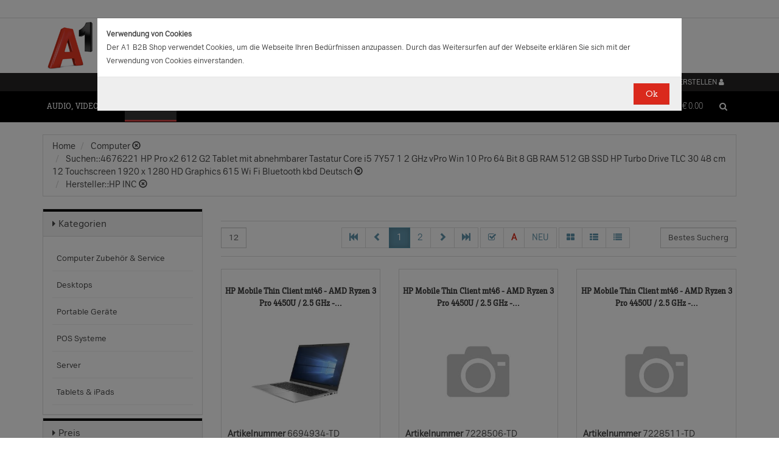

--- FILE ---
content_type: text/html;charset=UTF-8
request_url: https://b2bwebshop.a1.net/category/14875/query/4676221%20HP%20Pro%20x2%20612%20G2%20%20%20Tablet%20%20%20mit%20abnehmbarer%20Tastatur%20%20%20Core%20i5%207Y57%20%20%201%202%20GHz%20%20%20vPro%20%20%20Win%2010%20Pro%2064%20Bit%20%20%208%20GB%20RAM%20%20%20512%20GB%20SSD%20HP%20Turbo%20Drive%20%20TLC%20%20%2030%2048%20cm%20%2012%20%20%20Touchscreen%201920%20x%201280%20%20%20HD%20Graphics%20615%20%20%20Wi%20Fi%20%20Bluetooth%20%20%20kbd%20%20Deutsch/ice_944/13/ice_1585/3000%20x%202000/brand/HP%20INC
body_size: 23424
content:
<!doctype html><html>
  <head>
    <meta http-equiv="content-type" content="text/html; charset=UTF-8" />
    <meta http-equiv="x-ua-compatible" content="ie=edge" />
    <meta name="viewport" content="width=device-width, initial-scale=1, minimum-scale=1, maximum-scale=1" /><title>Computer - Produkte &amp; Angebote für Ihr Unternehmen | A1.net</title>
<meta name="description" content="Produkte &amp; Angebote für Ihr Unternehmen | A1.net" />
<meta name="keywords" content="Telekom A1, B2B" /><meta name="date" content="2026-01-25 05:00:06" />
    <script type="text/javascript" src="/resources/js/jquery-1.10.2.min.js"></script>
    <script type="text/javascript" src="/resources/js/jquery-migrate-1.1.0.min.js"></script>
    <link rel="stylesheet" href="/resources/style/bootstrap.css" />
    <link rel="stylesheet" href="/resources/style/style.css" />
    <link rel="stylesheet" href="/resources/style/footable-0.1.css" />
    <link rel="stylesheet" href="/resources/style/footable.sortable-0.1.css" />
    <link rel="stylesheet" href="/resources/style/tshop.css" />
    <link rel="stylesheet" media="print" href="/resources/style/print.css" />
    <link rel="stylesheet" href="/resources/style/a1.css" />
    <script type="text/javascript">var ctx = {
    url: document.URL,
    live: true,
    root: "",
    categoryId: "14875",
    page: "HomePage",
    resources: {
        'areYouSure': "Sind Sie sicher",
        'yes': "Ja",
        'no': "Nein",
        'wishlistTagsInfo': "Verwenden Sie dieses Eingabefeld um Tags zuzufügen. Mit den Tags können Sie Filter beim Teilen Ihrer Liste setzen.",
        'wishlistTagLinkOffInfo': "Klicken Sie auf diesen Link um nur die mit Tags versehenen Produkte anzuzeigen (Sie könnenn eine beliebige Anzahl Tags wählen).",
        'wishlistTagLinkOnInfo': "Klicken Sie auf diesen Link um Tags abzuwählen.",
        'EmailAddressValidator': "'${input}' ist keine gültige E-Mail Adresse",
        'RequiredValidator': "'${label}' wird benötigt"
    },
    runners: {},
    objects: {},
    options: {
        search: {
            searchGlobalOnly: false,
            disableCompound: true,
            disableSuggest: false,
            suggestMinChars: 3,
            suggestMaxItems: 10,
            suggestFadeTimeout: 7000
        },
        message: {
            startlinetag: '<span>',
            endlinetag: '</span>'
        },
        validation: [
            {
                  name: 'js-required',
                  rule: function(value, element) { return (value && !/^\s*$/.test(value)) },
                  msg: "'${label}' wird benötigt"
            },
            {
                  name: 'js-password-confirm',
                  rule: function(value, element) { return (jQuery(element).closest('form').find('.js-password').val() == value) },
                  msg: "Passwort und Bestätigungspasswort stimmen nicht überein"
            }
        ],
        modal: {
            fadeTimeout: 2500,
            scrollTop: 0
        },
        compare: {
            max: 4
        }
    },
    get: function(namespace) {
        if (this.objects.hasOwnProperty(namespace)) {
            return this.objects[namespace];
        }
        log('no object ' + namespace + ' is defined');
        return null;
    },
    event: function(namespace, args) {
        if (this.runners.hasOwnProperty(namespace)) {
            var _listeners = this.runners[namespace];
            for (var i = 0; i < _listeners.length; i++) {
                _listeners[i](args);
            }
        }
    },
    bindEvent: function(namespace, func) {
        if (!this.runners.hasOwnProperty(namespace)) {
            this.runners[namespace] = [];
        }
        this.runners[namespace].push(func);
    }
};
</script><link rel="shortcut icon" type="image/ico" href="/imgvault/shop/piano_A1_c.png?v=2">

<!-- Global site tag (gtag.js) - Google Analytics -->
<script async src="https://www.googletagmanager.com/gtag/js?id=G-PX7KMFNB94"></script>
<script>
  window.dataLayer = window.dataLayer || [];
  function gtag(){dataLayer.push(arguments);}
  gtag('js', new Date());

  gtag('config', 'G-PX7KMFNB94');
</script>


<!-- Google Tag Manager -->
<script>(function(w,d,s,l,i){w[l]=w[l]||[];w[l].push({'gtm.start':
new Date().getTime(),event:'gtm.js'});var f=d.getElementsByTagName(s)[0],
j=d.createElement(s),dl=l!='dataLayer'?'&l='+l:'';j.async=true;j.src=
'https://www.googletagmanager.com/gtm.js?id='+i+dl;f.parentNode.insertBefore(j,f);
})(window,document,'script','dataLayer','GTM-MSRHHZG');</script>
<!-- End Google Tag Manager -->
  </head>
  <body><!-- Google Tag Manager (noscript) -->
<noscript><iframe src="https://www.googletagmanager.com/ns.html?id=GTM-MSRHHZG"
height="0" width="0" style="display:none;visibility:hidden"></iframe></noscript>
<!-- End Google Tag Manager (noscript) --><div id="cookiePolicy" class="modal fade" role="dialog" aria-labelledby="cookiePolicyLabel">
  <div class="modal-dialog modal-sm">
    <div class="modal-content">
      <div class="modal-body"><small><strong>Verwendung von Cookies</strong><br />Der A1 B2B Shop verwendet Cookies, um die Webseite Ihren Bed&uuml;rfnissen anzupassen. Durch das Weitersurfen auf der Webseite erkl&auml;ren Sie sich mit der Verwendung von Cookies einverstanden.<br /></small></div>
      <div class="modal-footer">
        <button type="button" id="js-cookie-accept" class="btn btn-primary" data-dismiss="modal">Ok</button>
      </div>
    </div>
  </div>
</div>
<script type="text/javascript">/*
 * Copyright (C) Inspire-Software.com - All Rights Reserved
 * Unauthorized copying, modification or redistribution of this file
 * via any medium is strictly prohibited without explicit written permission.
 * Proprietary and confidential.
 */

jQuery('#js-cookie-accept').click(function() {
    var d = new Date();
    d.setTime(d.getTime() + (365*24*60*60*1000));
    var expires = "expires="+d.toUTCString();
    document.cookie = "cookiepolicy=accepted; " + expires + "; path=/";
});

jQuery(document).ready(function () {
    jQuery('#cookiePolicy').modal('show');
});
</script>
    <div class="navbar navbar-tshop navbar-fixed-top megamenu">
      <div class="navbar-top">
        <div class="container-full">
          <div class="row"><div class="language-menu">
  <div class="container">
    <div class="top-include col-xs-12 col-sm-6"><ul>
<li></li>
</ul></div>
    <div class="top-right col-xs-12 col-sm-6">
      <ul></ul>
    </div>
  </div>
</div><div class="logo">
  <div class="container">
    <div class="row">
      <div class="col-xs-12">
        <a rel="bookmark" href="/">
          <img border="0" src="/imgvault/shop/logo-red_A1_a.png?w=as&amp;h=is" />
        </a>
      </div>
    </div>
  </div>
</div></div>
        </div>
        <div class="container">
          <div class="row"><div class="col-xs-4 col-lg-3">
  <div class="pull-left"></div>
</div>
<div class="hidden-xs hidden-sm hidden-md col-lg-3 no-padding">
  <div class="pull-left"></div>
</div>
<div class="col-xs-8 col-lg-6">
  <div class="pull-right">
    <ul class="userMenu">
      <li>
        <a class="dropdown-toggle" id="profileMenu" href="/login">
          <span class="hidden-xs">Login / Konto erstellen</span>
          <i class="fa fa-user fa-2"></i>
        </a>
      </li>
    </ul>
  </div><div class="pull-right">
    <ul class="userMenu">
        <li><a class="dropdown-toggle" href="/wishlist">
            <span class="hidden-xs hidden-sm">Favoriten</span>
            <i class="glyphicon glyphicon-list-alt" style="top:2px;"></i>
        </a></li>
    </ul>
</div>
</div></div>
        </div>
      </div>
      <div class="container">
        <div class="navbar-header">
          <button type="button" class="navbar-toggle" data-toggle="collapse" data-target=".navbar-collapse">
            <span class="sr-only"></span>
            <span class="icon-bar"></span>
            <span class="icon-bar"></span>
            <span class="icon-bar"></span>
          </button>
          <div class="navbar-toggle hidden-lg hidden-md">
            <span id="mini-cart-mobile"><div class="dropdown cartMenu" data-emptycart="1">
  <a rel="nofollow" href="/cart" class="dropdown-toggle">
    <i class="fa fa-shopping-cart"></i>
    <span class="mini-cart-price">
      <sup>
        <span>(0)</span>
      </sup>
      <span class="regular-price-currency">€
        <span itemprop="priceCurrency" class="sr-only">EUR</span>
      </span>
      <span itemprop="price" class="js-ga-ecommerce-price regular-price-whole" data-price="0.00">0.00</span>
      <div class="clearfix"></div>
    </span>
  </a>
</div></span>
          </div>
          <span class="hidden-lg hidden-md compare-page-btn-mini">
            <a rel="nofollow" class="js-compare-click compare-page" target="_compare" href="/compare" title="Zum Produktvergleich">
              <i class="fa fa-files-o fa-3"></i>
              <span>
                <sup>
                  <span class="js-compare-count">(0)</span>
                </sup>
              </span>
            </a>
          </span>
          <div class="search-box pull-right hidden-lg hidden-md">
            <div class="input-group">
              <button class="btn btn-nobg getFullSearch" type="button">
                <i class="fa fa-search"></i>
              </button>
            </div>
          </div>
        </div>
        <div class="navbar-collapse collapse">
          <div class="row">
            <div class="col-xs-12 hidden-sm hidden-md hidden-lg"></div>
          </div><ul class="nav navbar-nav">
  <li class="dropdown megamenu" data-category="category/17275">
    <a href="/category/17275" class="dropdown-toggle">Audio, Video, Bild</a>
    <ul class="dropdown-menu navbar-nav-lvl2">
      <li class=" dropdown-lvl2 dropdown-submenu" data-category="category/17298" data-category-sub="true" data-category-active="false" data-category-active-sub="false">
        <a rel="bookmark" class="mega-nav-lvl2" href="/category/17298">
          <span>Anbindung &amp; Steuerung</span>
        </a>
        <ul class="dropdown-menu navbar-nav-lvl3">
          <li class="" data-category="category/17299" data-category-parent="category/17298" data-category-active="false">
            <a rel="bookmark" class="mega-nav-lvl3" href="/category/17299">
              <span>Abdeckungen</span>
            </a>
          </li>
          <li class="" data-category="category/17309" data-category-parent="category/17298" data-category-active="false">
            <a rel="bookmark" class="mega-nav-lvl3" href="/category/17309">
              <span>Fernbedienungen</span>
            </a>
          </li>
          <li class="" data-category="category/17318" data-category-parent="category/17298" data-category-active="false">
            <a rel="bookmark" class="mega-nav-lvl3" href="/category/17318">
              <span>Signalverstärker</span>
            </a>
          </li>
          <li class="" data-category="category/17319" data-category-parent="category/17298" data-category-active="false">
            <a rel="bookmark" class="mega-nav-lvl3" href="/category/17319">
              <span>Umschalter</span>
            </a>
          </li>
          <li class="" data-category="category/17335" data-category-parent="category/17298" data-category-active="false">
            <a rel="bookmark" class="mega-nav-lvl3" href="/category/17335">
              <span>Video &amp; Audio Extender</span>
            </a>
          </li>
        </ul>
      </li>
      <li class=" dropdown-lvl2 dropdown-submenu" data-category="category/15094" data-category-sub="true" data-category-active="false" data-category-active-sub="false">
        <a rel="bookmark" class="mega-nav-lvl2" href="/category/15094">
          <span>Audio</span>
        </a>
        <ul class="dropdown-menu navbar-nav-lvl3">
          <li class="" data-category="category/17345" data-category-parent="category/15094" data-category-active="false">
            <a rel="bookmark" class="mega-nav-lvl3" href="/category/17345">
              <span>Audio Zubehör</span>
            </a>
          </li>
          <li class="" data-category="category/15095" data-category-parent="category/15094" data-category-active="false">
            <a rel="bookmark" class="mega-nav-lvl3" href="/category/15095">
              <span>Dockingstationen</span>
            </a>
          </li>
          <li class="" data-category="category/17300" data-category-parent="category/15094" data-category-active="false">
            <a rel="bookmark" class="mega-nav-lvl3" href="/category/17300">
              <span>Kopfhörer &amp; Mikrofone</span>
            </a>
          </li>
        </ul>
      </li>
      <li class=" dropdown-lvl2 dropdown-submenu" data-category="category/17332" data-category-sub="true" data-category-active="false" data-category-active-sub="false">
        <a rel="bookmark" class="mega-nav-lvl2" href="/category/17332">
          <span>Audio &amp; Video tragbar</span>
        </a>
        <ul class="dropdown-menu navbar-nav-lvl3">
          <li class="" data-category="category/17333" data-category-parent="category/17332" data-category-active="false">
            <a rel="bookmark" class="mega-nav-lvl3" href="/category/17333">
              <span>Zubehör</span>
            </a>
          </li>
        </ul>
      </li>
      <li class=" dropdown-lvl2 dropdown-submenu" data-category="category/17304" data-category-sub="true" data-category-active="false" data-category-active-sub="false">
        <a rel="bookmark" class="mega-nav-lvl2" href="/category/17304">
          <span>Audio Professional</span>
        </a>
        <ul class="dropdown-menu navbar-nav-lvl3">
          <li class="" data-category="category/17305" data-category-parent="category/17304" data-category-active="false">
            <a rel="bookmark" class="mega-nav-lvl3" href="/category/17305">
              <span>AV-Kabel</span>
            </a>
          </li>
          <li class="" data-category="category/17311" data-category-parent="category/17304" data-category-active="false">
            <a rel="bookmark" class="mega-nav-lvl3" href="/category/17311">
              <span>Kopfhörer</span>
            </a>
          </li>
          <li class="" data-category="category/17325" data-category-parent="category/17304" data-category-active="false">
            <a rel="bookmark" class="mega-nav-lvl3" href="/category/17325">
              <span>Mikrofone</span>
            </a>
          </li>
          <li class="" data-category="category/17343" data-category-parent="category/17304" data-category-active="false">
            <a rel="bookmark" class="mega-nav-lvl3" href="/category/17343">
              <span>Mixer Verstärker</span>
            </a>
          </li>
          <li class="" data-category="category/17342" data-category-parent="category/17304" data-category-active="false">
            <a rel="bookmark" class="mega-nav-lvl3" href="/category/17342">
              <span>Professionelle Lautsprecher</span>
            </a>
          </li>
          <li class="" data-category="category/17339" data-category-parent="category/17304" data-category-active="false">
            <a rel="bookmark" class="mega-nav-lvl3" href="/category/17339">
              <span>Verstärker</span>
            </a>
          </li>
        </ul>
      </li>
      <li class=" dropdown-lvl2 dropdown-submenu" data-category="category/17276" data-category-sub="true" data-category-active="false" data-category-active-sub="false">
        <a rel="bookmark" class="mega-nav-lvl2" href="/category/17276">
          <span>AV Zubehör</span>
        </a>
        <ul class="dropdown-menu navbar-nav-lvl3">
          <li class="" data-category="category/17277" data-category-parent="category/17276" data-category-active="false">
            <a rel="bookmark" class="mega-nav-lvl3" href="/category/17277">
              <span>AVI Netzteile &amp; Aufladegeräte</span>
            </a>
          </li>
          <li class="" data-category="category/17285" data-category-parent="category/17276" data-category-active="false">
            <a rel="bookmark" class="mega-nav-lvl3" href="/category/17285">
              <span>Tragetaschen</span>
            </a>
          </li>
        </ul>
      </li>
      <li class=" dropdown-lvl2 dropdown-submenu" data-category="category/17295" data-category-sub="true" data-category-active="false" data-category-active-sub="false">
        <a rel="bookmark" class="mega-nav-lvl2" href="/category/17295">
          <span>AVI Kabel</span>
        </a>
        <ul class="dropdown-menu navbar-nav-lvl3">
          <li class="" data-category="category/17297" data-category-parent="category/17295" data-category-active="false">
            <a rel="bookmark" class="mega-nav-lvl3" href="/category/17297">
              <span>Audio</span>
            </a>
          </li>
          <li class="" data-category="category/17296" data-category-parent="category/17295" data-category-active="false">
            <a rel="bookmark" class="mega-nav-lvl3" href="/category/17296">
              <span>AVI Kabel</span>
            </a>
          </li>
        </ul>
      </li>
      <li class=" dropdown-lvl2 dropdown-submenu" data-category="category/17340" data-category-sub="true" data-category-active="false" data-category-active-sub="false">
        <a rel="bookmark" class="mega-nav-lvl2" href="/category/17340">
          <span>Blu Ray, DVD &amp; Festplattenrekorder</span>
        </a>
        <ul class="dropdown-menu navbar-nav-lvl3">
          <li class="" data-category="category/18712" data-category-parent="category/17340" data-category-active="false">
            <a rel="bookmark" class="mega-nav-lvl3" href="/category/18712">
              <span>Festplattenrekorder</span>
            </a>
          </li>
        </ul>
      </li>
      <li class=" dropdown-lvl2 dropdown-submenu" data-category="category/17280" data-category-sub="true" data-category-active="false" data-category-active-sub="false">
        <a rel="bookmark" class="mega-nav-lvl2" href="/category/17280">
          <span>Digitalkameras &amp; Video</span>
        </a>
        <ul class="dropdown-menu navbar-nav-lvl3">
          <li class="" data-category="category/23407" data-category-parent="category/17280" data-category-active="false">
            <a rel="bookmark" class="mega-nav-lvl3" href="/category/23407">
              <span>Action Cams</span>
            </a>
          </li>
          <li class="" data-category="category/18599" data-category-parent="category/17280" data-category-active="false">
            <a rel="bookmark" class="mega-nav-lvl3" href="/category/18599">
              <span>Digitaler Fotorahmen</span>
            </a>
          </li>
          <li class="" data-category="category/17320" data-category-parent="category/17280" data-category-active="false">
            <a rel="bookmark" class="mega-nav-lvl3" href="/category/17320">
              <span>Foto &amp; Video Sonstiges</span>
            </a>
          </li>
          <li class="" data-category="category/17281" data-category-parent="category/17280" data-category-active="false">
            <a rel="bookmark" class="mega-nav-lvl3" href="/category/17281">
              <span>Kamera Linsen</span>
            </a>
          </li>
          <li class="" data-category="category/17336" data-category-parent="category/17280" data-category-active="false">
            <a rel="bookmark" class="mega-nav-lvl3" href="/category/17336">
              <span>Videokameras</span>
            </a>
          </li>
          <li class="" data-category="category/17313" data-category-parent="category/17280" data-category-active="false">
            <a rel="bookmark" class="mega-nav-lvl3" href="/category/17313">
              <span>Webcams</span>
            </a>
          </li>
          <li class="" data-category="category/17289" data-category-parent="category/17280" data-category-active="false">
            <a rel="bookmark" class="mega-nav-lvl3" href="/category/17289">
              <span>Zubehör für IP-Kameras</span>
            </a>
          </li>
          <li class="" data-category="category/17326" data-category-parent="category/17280" data-category-active="false">
            <a rel="bookmark" class="mega-nav-lvl3" href="/category/17326">
              <span>Überwachungskameras</span>
            </a>
          </li>
        </ul>
      </li>
      <li class=" dropdown-lvl2 dropdown-submenu" data-category="category/17314" data-category-sub="true" data-category-active="false" data-category-active-sub="false">
        <a rel="bookmark" class="mega-nav-lvl2" href="/category/17314">
          <span>Interaktive Produkte</span>
        </a>
        <ul class="dropdown-menu navbar-nav-lvl3">
          <li class="" data-category="category/17315" data-category-parent="category/17314" data-category-active="false">
            <a rel="bookmark" class="mega-nav-lvl3" href="/category/17315">
              <span>Intreraktive Geräte &amp; Zubehör</span>
            </a>
          </li>
        </ul>
      </li>
      <li class=" dropdown-lvl2 dropdown-submenu" data-category="category/17291" data-category-sub="true" data-category-active="false" data-category-active-sub="false">
        <a rel="bookmark" class="mega-nav-lvl2" href="/category/17291">
          <span>LFD &amp; Digital Signage</span>
        </a>
        <ul class="dropdown-menu navbar-nav-lvl3">
          <li class="" data-category="category/17334" data-category-parent="category/17291" data-category-active="false">
            <a rel="bookmark" class="mega-nav-lvl3" href="/category/17334">
              <span>Digital Signage Media Player</span>
            </a>
          </li>
          <li class="" data-category="category/17338" data-category-parent="category/17291" data-category-active="false">
            <a rel="bookmark" class="mega-nav-lvl3" href="/category/17338">
              <span>Digital Signage Software</span>
            </a>
          </li>
          <li class="" data-category="category/17321" data-category-parent="category/17291" data-category-active="false">
            <a rel="bookmark" class="mega-nav-lvl3" href="/category/17321">
              <span>LFD - Professional</span>
            </a>
          </li>
          <li class="" data-category="category/23501" data-category-parent="category/17291" data-category-active="false">
            <a rel="bookmark" class="mega-nav-lvl3" href="/category/23501">
              <span>LFD - Videowall</span>
            </a>
          </li>
          <li class="" data-category="category/17312" data-category-parent="category/17291" data-category-active="false">
            <a rel="bookmark" class="mega-nav-lvl3" href="/category/17312">
              <span>Zubehör</span>
            </a>
          </li>
        </ul>
      </li>
      <li class=" dropdown-lvl2 dropdown-submenu" data-category="category/17286" data-category-sub="true" data-category-active="false" data-category-active-sub="false">
        <a rel="bookmark" class="mega-nav-lvl2" href="/category/17286">
          <span>Montagelösungen</span>
        </a>
        <ul class="dropdown-menu navbar-nav-lvl3">
          <li class="" data-category="category/17287" data-category-parent="category/17286" data-category-active="false">
            <a rel="bookmark" class="mega-nav-lvl3" href="/category/17287">
              <span>Racks</span>
            </a>
          </li>
          <li class="" data-category="category/17293" data-category-parent="category/17286" data-category-active="false">
            <a rel="bookmark" class="mega-nav-lvl3" href="/category/17293">
              <span>Wandmontage</span>
            </a>
          </li>
        </ul>
      </li>
      <li class=" dropdown-lvl2 dropdown-submenu" data-category="category/17302" data-category-sub="true" data-category-active="false" data-category-active-sub="false">
        <a rel="bookmark" class="mega-nav-lvl2" href="/category/17302">
          <span>Spiele</span>
        </a>
        <ul class="dropdown-menu navbar-nav-lvl3">
          <li class="" data-category="category/17303" data-category-parent="category/17302" data-category-active="false">
            <a rel="bookmark" class="mega-nav-lvl3" href="/category/17303">
              <span>Spiele Zubehör</span>
            </a>
          </li>
        </ul>
      </li>
      <li class=" dropdown-lvl2 dropdown-submenu" data-category="category/17316" data-category-sub="true" data-category-active="false" data-category-active-sub="false">
        <a rel="bookmark" class="mega-nav-lvl2" href="/category/17316">
          <span>Videokonferenzen</span>
        </a>
        <ul class="dropdown-menu navbar-nav-lvl3">
          <li class="" data-category="category/17317" data-category-parent="category/17316" data-category-active="false">
            <a rel="bookmark" class="mega-nav-lvl3" href="/category/17317">
              <span>Zubehör</span>
            </a>
          </li>
        </ul>
      </li>
    </ul>
  </li>
  <li class="dropdown megamenu" data-category="category/14875">
    <a href="/category/14875" class="dropdown-toggle">Computer</a>
    <ul class="dropdown-menu navbar-nav-lvl2">
      <li class=" dropdown-lvl2 dropdown-submenu" data-category="category/14959" data-category-sub="true" data-category-active="false" data-category-active-sub="false">
        <a rel="bookmark" class="mega-nav-lvl2" href="/category/14959">
          <span>Computer Zubehör &amp; Service</span>
        </a>
        <ul class="dropdown-menu navbar-nav-lvl3">
          <li class="" data-category="category/14960" data-category-parent="category/14959" data-category-active="false">
            <a rel="bookmark" class="mega-nav-lvl3" href="/category/14960">
              <span>Computer Service &amp; Support</span>
            </a>
          </li>
        </ul>
      </li>
      <li class=" dropdown-lvl2 dropdown-submenu" data-category="category/15066" data-category-sub="true" data-category-active="false" data-category-active-sub="false">
        <a rel="bookmark" class="mega-nav-lvl2" href="/category/15066">
          <span>Desktops</span>
        </a>
        <ul class="dropdown-menu navbar-nav-lvl3">
          <li class="" data-category="category/15079" data-category-parent="category/15066" data-category-active="false">
            <a rel="bookmark" class="mega-nav-lvl3" href="/category/15079">
              <span>All in One</span>
            </a>
          </li>
          <li class="" data-category="category/15074" data-category-parent="category/15066" data-category-active="false">
            <a rel="bookmark" class="mega-nav-lvl3" href="/category/15074">
              <span>Desktops</span>
            </a>
          </li>
          <li class="" data-category="category/15067" data-category-parent="category/15066" data-category-active="false">
            <a rel="bookmark" class="mega-nav-lvl3" href="/category/15067">
              <span>Thin Clients</span>
            </a>
          </li>
          <li class="" data-category="category/15076" data-category-parent="category/15066" data-category-active="false">
            <a rel="bookmark" class="mega-nav-lvl3" href="/category/15076">
              <span>Workstations</span>
            </a>
          </li>
          <li class="" data-category="category/17283" data-category-parent="category/15066" data-category-active="false">
            <a rel="bookmark" class="mega-nav-lvl3" href="/category/17283">
              <span>Zubehör für PC, Workstations, etc.</span>
            </a>
          </li>
        </ul>
      </li>
      <li class=" dropdown-lvl2 dropdown-submenu" data-category="category/14876" data-category-sub="true" data-category-active="false" data-category-active-sub="false">
        <a rel="bookmark" class="mega-nav-lvl2" href="/category/14876">
          <span>Portable Geräte</span>
        </a>
        <ul class="dropdown-menu navbar-nav-lvl3">
          <li class="" data-category="category/14983" data-category-parent="category/14876" data-category-active="false">
            <a rel="bookmark" class="mega-nav-lvl3" href="/category/14983">
              <span>Akkus für Notebooks &amp; Tablets</span>
            </a>
          </li>
          <li class="" data-category="category/14910" data-category-parent="category/14876" data-category-active="false">
            <a rel="bookmark" class="mega-nav-lvl3" href="/category/14910">
              <span>Diebstahlsicherungen</span>
            </a>
          </li>
          <li class="" data-category="category/15431" data-category-parent="category/14876" data-category-active="false">
            <a rel="bookmark" class="mega-nav-lvl3" href="/category/15431">
              <span>Docking-Stationen</span>
            </a>
          </li>
          <li class="" data-category="category/14912" data-category-parent="category/14876" data-category-active="false">
            <a rel="bookmark" class="mega-nav-lvl3" href="/category/14912">
              <span>Ladegeräte für Notebooks &amp; Tablets</span>
            </a>
          </li>
          <li class="" data-category="category/15055" data-category-parent="category/14876" data-category-active="false">
            <a rel="bookmark" class="mega-nav-lvl3" href="/category/15055">
              <span>Mobile Workstations</span>
            </a>
          </li>
          <li class="" data-category="category/15052" data-category-parent="category/14876" data-category-active="false">
            <a rel="bookmark" class="mega-nav-lvl3" href="/category/15052">
              <span>Notebooks</span>
            </a>
          </li>
          <li class="" data-category="category/14877" data-category-parent="category/14876" data-category-active="false">
            <a rel="bookmark" class="mega-nav-lvl3" href="/category/14877">
              <span>Notebooktaschen</span>
            </a>
          </li>
          <li class="" data-category="category/23477" data-category-parent="category/14876" data-category-active="false">
            <a rel="bookmark" class="mega-nav-lvl3" href="/category/23477">
              <span>Privacy Filter</span>
            </a>
          </li>
          <li class="" data-category="category/15017" data-category-parent="category/14876" data-category-active="false">
            <a rel="bookmark" class="mega-nav-lvl3" href="/category/15017">
              <span>Sonstiges tragbares Zubehör</span>
            </a>
          </li>
        </ul>
      </li>
      <li class=" dropdown-lvl2 dropdown-submenu" data-category="category/18563" data-category-sub="true" data-category-active="false" data-category-active-sub="false">
        <a rel="bookmark" class="mega-nav-lvl2" href="/category/18563">
          <span>POS Systeme</span>
        </a>
        <ul class="dropdown-menu navbar-nav-lvl3">
          <li class="" data-category="category/18591" data-category-parent="category/18563" data-category-active="false">
            <a rel="bookmark" class="mega-nav-lvl3" href="/category/18591">
              <span>POS Terminal</span>
            </a>
          </li>
          <li class="" data-category="category/18564" data-category-parent="category/18563" data-category-active="false">
            <a rel="bookmark" class="mega-nav-lvl3" href="/category/18564">
              <span>POS Zubehör</span>
            </a>
          </li>
        </ul>
      </li>
      <li class=" dropdown-lvl2 dropdown-submenu" data-category="category/18548" data-category-sub="true" data-category-active="false" data-category-active-sub="false">
        <a rel="bookmark" class="mega-nav-lvl2" href="/category/18548">
          <span>Server</span>
        </a>
        <ul class="dropdown-menu navbar-nav-lvl3">
          <li class="" data-category="category/18567" data-category-parent="category/18548" data-category-active="false">
            <a rel="bookmark" class="mega-nav-lvl3" href="/category/18567">
              <span>Blade Server</span>
            </a>
          </li>
          <li class="" data-category="category/18574" data-category-parent="category/18548" data-category-active="false">
            <a rel="bookmark" class="mega-nav-lvl3" href="/category/18574">
              <span>Rack Server</span>
            </a>
          </li>
          <li class="" data-category="category/18549" data-category-parent="category/18548" data-category-active="false">
            <a rel="bookmark" class="mega-nav-lvl3" href="/category/18549">
              <span>Server Zubehör</span>
            </a>
          </li>
          <li class="" data-category="category/18573" data-category-parent="category/18548" data-category-active="false">
            <a rel="bookmark" class="mega-nav-lvl3" href="/category/18573">
              <span>Tower Server</span>
            </a>
          </li>
        </ul>
      </li>
      <li class=" dropdown-lvl2 dropdown-submenu" data-category="category/15036" data-category-sub="true" data-category-active="false" data-category-active-sub="false">
        <a rel="bookmark" class="mega-nav-lvl2" href="/category/15036">
          <span>Tablets &amp; iPads</span>
        </a>
        <ul class="dropdown-menu navbar-nav-lvl3">
          <li class="" data-category="category/15043" data-category-parent="category/15036" data-category-active="false">
            <a rel="bookmark" class="mega-nav-lvl3" href="/category/15043">
              <span>Dockingstationen für Tablets</span>
            </a>
          </li>
          <li class="" data-category="category/15073" data-category-parent="category/15036" data-category-active="false">
            <a rel="bookmark" class="mega-nav-lvl3" href="/category/15073">
              <span>Schutzfolien &amp; Filter für Tablets</span>
            </a>
          </li>
          <li class="" data-category="category/15071" data-category-parent="category/15036" data-category-active="false">
            <a rel="bookmark" class="mega-nav-lvl3" href="/category/15071">
              <span>Sicherheitszubehör für Tablets</span>
            </a>
          </li>
          <li class="" data-category="category/15044" data-category-parent="category/15036" data-category-active="false">
            <a rel="bookmark" class="mega-nav-lvl3" href="/category/15044">
              <span>sonstiges Zubehör für Tablets</span>
            </a>
          </li>
          <li class="" data-category="category/15048" data-category-parent="category/15036" data-category-active="false">
            <a rel="bookmark" class="mega-nav-lvl3" href="/category/15048">
              <span>Stromversorgung für Tablets</span>
            </a>
          </li>
          <li class="" data-category="category/15084" data-category-parent="category/15036" data-category-active="false">
            <a rel="bookmark" class="mega-nav-lvl3" href="/category/15084">
              <span>Tablets</span>
            </a>
          </li>
          <li class="" data-category="category/15037" data-category-parent="category/15036" data-category-active="false">
            <a rel="bookmark" class="mega-nav-lvl3" href="/category/15037">
              <span>Taschen &amp; Gehäuse für Tablets</span>
            </a>
          </li>
        </ul>
      </li>
    </ul>
  </li>
  <li class="dropdown megamenu" data-category="category/14872">
    <a href="/category/14872" class="dropdown-toggle">Drucker, Scanner, Fax</a>
    <ul class="dropdown-menu navbar-nav-lvl2">
      <li class=" dropdown-lvl2 dropdown-submenu" data-category="category/14908" data-category-sub="true" data-category-active="false" data-category-active-sub="false">
        <a rel="bookmark" class="mega-nav-lvl2" href="/category/14908">
          <span>Drucker &amp; Faxe</span>
        </a>
        <ul class="dropdown-menu navbar-nav-lvl3">
          <li class="" data-category="category/14918" data-category-parent="category/14908" data-category-active="false">
            <a rel="bookmark" class="mega-nav-lvl3" href="/category/14918">
              <span>Drucker Service &amp; Support</span>
            </a>
          </li>
          <li class="" data-category="category/14907" data-category-parent="category/14908" data-category-active="false">
            <a rel="bookmark" class="mega-nav-lvl3" href="/category/14907">
              <span>Druckköpfe (LF)</span>
            </a>
          </li>
          <li class="" data-category="category/23515" data-category-parent="category/14908" data-category-active="false">
            <a rel="bookmark" class="mega-nav-lvl3" href="/category/23515">
              <span>Druckmedien (LF)</span>
            </a>
          </li>
          <li class="" data-category="category/15012" data-category-parent="category/14908" data-category-active="false">
            <a rel="bookmark" class="mega-nav-lvl3" href="/category/15012">
              <span>Etiketten- &amp; Thermodrucker</span>
            </a>
          </li>
          <li class="" data-category="category/15016" data-category-parent="category/14908" data-category-active="false">
            <a rel="bookmark" class="mega-nav-lvl3" href="/category/15016">
              <span>Faxgeräte</span>
            </a>
          </li>
          <li class="" data-category="category/23530" data-category-parent="category/14908" data-category-active="false">
            <a rel="bookmark" class="mega-nav-lvl3" href="/category/23530">
              <span>Großformat- Verbrauchsmaterial</span>
            </a>
          </li>
          <li class="" data-category="category/15035" data-category-parent="category/14908" data-category-active="false">
            <a rel="bookmark" class="mega-nav-lvl3" href="/category/15035">
              <span>Großformatdrucker</span>
            </a>
          </li>
          <li class="" data-category="category/15019" data-category-parent="category/14908" data-category-active="false">
            <a rel="bookmark" class="mega-nav-lvl3" href="/category/15019">
              <span>Laserdrucker</span>
            </a>
          </li>
          <li class="" data-category="category/23529" data-category-parent="category/14908" data-category-active="false">
            <a rel="bookmark" class="mega-nav-lvl3" href="/category/23529">
              <span>MF-Drucker (nachfüllbarer Tank)</span>
            </a>
          </li>
          <li class="" data-category="category/15034" data-category-parent="category/14908" data-category-active="false">
            <a rel="bookmark" class="mega-nav-lvl3" href="/category/15034">
              <span>Multifunktion / AIO Laserdrucker</span>
            </a>
          </li>
          <li class="" data-category="category/15058" data-category-parent="category/14908" data-category-active="false">
            <a rel="bookmark" class="mega-nav-lvl3" href="/category/15058">
              <span>Multifunktion / AIO Tintendrucker</span>
            </a>
          </li>
          <li class="" data-category="category/14911" data-category-parent="category/14908" data-category-active="false">
            <a rel="bookmark" class="mega-nav-lvl3" href="/category/14911">
              <span>Punktmatrix Drucker</span>
            </a>
          </li>
          <li class="" data-category="category/15027" data-category-parent="category/14908" data-category-active="false">
            <a rel="bookmark" class="mega-nav-lvl3" href="/category/15027">
              <span>Scanner</span>
            </a>
          </li>
          <li class="" data-category="category/23528" data-category-parent="category/14908" data-category-active="false">
            <a rel="bookmark" class="mega-nav-lvl3" href="/category/23528">
              <span>SF-Drucker (nachfüllbarer Tank)</span>
            </a>
          </li>
          <li class="" data-category="category/15049" data-category-parent="category/14908" data-category-active="false">
            <a rel="bookmark" class="mega-nav-lvl3" href="/category/15049">
              <span>Tinten- &amp; Fotodrucker</span>
            </a>
          </li>
        </ul>
      </li>
      <li class=" dropdown-lvl2 dropdown-submenu" data-category="category/14883" data-category-sub="true" data-category-active="false" data-category-active-sub="false">
        <a rel="bookmark" class="mega-nav-lvl2" href="/category/14883">
          <span>Ersatzteile &amp; Wartungs-KITs</span>
        </a>
        <ul class="dropdown-menu navbar-nav-lvl3">
          <li class="" data-category="category/14909" data-category-parent="category/14883" data-category-active="false">
            <a rel="bookmark" class="mega-nav-lvl3" href="/category/14909">
              <span>Drucker Zubehör</span>
            </a>
          </li>
          <li class="" data-category="category/14923" data-category-parent="category/14883" data-category-active="false">
            <a rel="bookmark" class="mega-nav-lvl3" href="/category/14923">
              <span>Druckköpfe</span>
            </a>
          </li>
          <li class="" data-category="category/14963" data-category-parent="category/14883" data-category-active="false">
            <a rel="bookmark" class="mega-nav-lvl3" href="/category/14963">
              <span>Fixiereinheiten</span>
            </a>
          </li>
          <li class="" data-category="category/14954" data-category-parent="category/14883" data-category-active="false">
            <a rel="bookmark" class="mega-nav-lvl3" href="/category/14954">
              <span>Printserver</span>
            </a>
          </li>
          <li class="" data-category="category/14990" data-category-parent="category/14883" data-category-active="false">
            <a rel="bookmark" class="mega-nav-lvl3" href="/category/14990">
              <span>Reinigungskits</span>
            </a>
          </li>
          <li class="" data-category="category/14884" data-category-parent="category/14883" data-category-active="false">
            <a rel="bookmark" class="mega-nav-lvl3" href="/category/14884">
              <span>Trommeln</span>
            </a>
          </li>
          <li class="" data-category="category/14996" data-category-parent="category/14883" data-category-active="false">
            <a rel="bookmark" class="mega-nav-lvl3" href="/category/14996">
              <span>Wartungskits</span>
            </a>
          </li>
          <li class="" data-category="category/14969" data-category-parent="category/14883" data-category-active="false">
            <a rel="bookmark" class="mega-nav-lvl3" href="/category/14969">
              <span>Übergabe-Einheiten</span>
            </a>
          </li>
        </ul>
      </li>
      <li class=" dropdown-lvl2 dropdown-submenu" data-category="category/14873" data-category-sub="true" data-category-active="false" data-category-active-sub="false">
        <a rel="bookmark" class="mega-nav-lvl2" href="/category/14873">
          <span>Großformat Verbrauchsmaterial</span>
        </a>
        <ul class="dropdown-menu navbar-nav-lvl3">
          <li class="" data-category="category/14965" data-category-parent="category/14873" data-category-active="false">
            <a rel="bookmark" class="mega-nav-lvl3" href="/category/14965">
              <span>Flüssig-Tinte (LF)</span>
            </a>
          </li>
          <li class="" data-category="category/14874" data-category-parent="category/14873" data-category-active="false">
            <a rel="bookmark" class="mega-nav-lvl3" href="/category/14874">
              <span>Toner (LF)</span>
            </a>
          </li>
        </ul>
      </li>
      <li class=" dropdown-lvl2 dropdown-submenu" data-category="category/14916" data-category-sub="true" data-category-active="false" data-category-active-sub="false">
        <a rel="bookmark" class="mega-nav-lvl2" href="/category/14916">
          <span>Papier - Großformat-Drucker/Plotter</span>
        </a>
        <ul class="dropdown-menu navbar-nav-lvl3">
          <li class="" data-category="category/14922" data-category-parent="category/14916" data-category-active="false">
            <a rel="bookmark" class="mega-nav-lvl3" href="/category/14922">
              <span>Glanz-Papier (LF)</span>
            </a>
          </li>
          <li class="" data-category="category/17274" data-category-parent="category/14916" data-category-active="false">
            <a rel="bookmark" class="mega-nav-lvl3" href="/category/17274">
              <span>Papier, Großformat</span>
            </a>
          </li>
          <li class="" data-category="category/14917" data-category-parent="category/14916" data-category-active="false">
            <a rel="bookmark" class="mega-nav-lvl3" href="/category/14917">
              <span>Photo-Papier (LF)</span>
            </a>
          </li>
          <li class="" data-category="category/14924" data-category-parent="category/14916" data-category-active="false">
            <a rel="bookmark" class="mega-nav-lvl3" href="/category/14924">
              <span>Spezial-Anwendungen (LF)</span>
            </a>
          </li>
        </ul>
      </li>
      <li class=" dropdown-lvl2 dropdown-submenu" data-category="category/14880" data-category-sub="true" data-category-active="false" data-category-active-sub="false">
        <a rel="bookmark" class="mega-nav-lvl2" href="/category/14880">
          <span>Papier - Standard-Drucker</span>
        </a>
        <ul class="dropdown-menu navbar-nav-lvl3">
          <li class="" data-category="category/14882" data-category-parent="category/14880" data-category-active="false">
            <a rel="bookmark" class="mega-nav-lvl3" href="/category/14882">
              <span>Büro Papiere &amp; Filme</span>
            </a>
          </li>
          <li class="" data-category="category/14939" data-category-parent="category/14880" data-category-active="false">
            <a rel="bookmark" class="mega-nav-lvl3" href="/category/14939">
              <span>Glanz-Papier</span>
            </a>
          </li>
          <li class="" data-category="category/23513" data-category-parent="category/14880" data-category-active="false">
            <a rel="bookmark" class="mega-nav-lvl3" href="/category/23513">
              <span>Multifunktions-Papier</span>
            </a>
          </li>
          <li class="" data-category="category/14881" data-category-parent="category/14880" data-category-active="false">
            <a rel="bookmark" class="mega-nav-lvl3" href="/category/14881">
              <span>Photo-Papier</span>
            </a>
          </li>
        </ul>
      </li>
      <li class=" dropdown-lvl2 dropdown-submenu" data-category="category/14878" data-category-sub="true" data-category-active="false" data-category-active-sub="false">
        <a rel="bookmark" class="mega-nav-lvl2" href="/category/14878">
          <span>sonstige Verbrauchsmaterialien</span>
        </a>
        <ul class="dropdown-menu navbar-nav-lvl3">
          <li class="" data-category="category/14879" data-category-parent="category/14878" data-category-active="false">
            <a rel="bookmark" class="mega-nav-lvl3" href="/category/14879">
              <span>Andere Verbrauchsmaterialien</span>
            </a>
          </li>
          <li class="" data-category="category/14938" data-category-parent="category/14878" data-category-active="false">
            <a rel="bookmark" class="mega-nav-lvl3" href="/category/14938">
              <span>Beschriftung</span>
            </a>
          </li>
          <li class="" data-category="category/23502" data-category-parent="category/14878" data-category-active="false">
            <a rel="bookmark" class="mega-nav-lvl3" href="/category/23502">
              <span>Binde-Maschinen</span>
            </a>
          </li>
          <li class="" data-category="category/15040" data-category-parent="category/14878" data-category-active="false">
            <a rel="bookmark" class="mega-nav-lvl3" href="/category/15040">
              <span>Etiketten</span>
            </a>
          </li>
          <li class="" data-category="category/14893" data-category-parent="category/14878" data-category-active="false">
            <a rel="bookmark" class="mega-nav-lvl3" href="/category/14893">
              <span>Farbbänder</span>
            </a>
          </li>
          <li class="" data-category="category/23531" data-category-parent="category/14878" data-category-active="false">
            <a rel="bookmark" class="mega-nav-lvl3" href="/category/23531">
              <span>Papier</span>
            </a>
          </li>
          <li class="" data-category="category/14980" data-category-parent="category/14878" data-category-active="false">
            <a rel="bookmark" class="mega-nav-lvl3" href="/category/14980">
              <span>Resttonerbehälter</span>
            </a>
          </li>
          <li class="" data-category="category/14894" data-category-parent="category/14878" data-category-active="false">
            <a rel="bookmark" class="mega-nav-lvl3" href="/category/14894">
              <span>Tintenpatronen</span>
            </a>
          </li>
          <li class="" data-category="category/14892" data-category-parent="category/14878" data-category-active="false">
            <a rel="bookmark" class="mega-nav-lvl3" href="/category/14892">
              <span>Toner</span>
            </a>
          </li>
        </ul>
      </li>
    </ul>
  </li>
  <li class="dropdown megamenu" data-category="category/23542">
    <a href="/category/23542" class="dropdown-toggle">IT-Zubehör</a>
    <ul class="dropdown-menu navbar-nav-lvl2">
      <li class=" dropdown-lvl2 dropdown-submenu" data-category="category/14957" data-category-sub="true" data-category-active="false" data-category-active-sub="false">
        <a rel="bookmark" class="mega-nav-lvl2" href="/category/14957">
          <span>Anderes Zubehör</span>
        </a>
        <ul class="dropdown-menu navbar-nav-lvl3">
          <li class="" data-category="category/14958" data-category-parent="category/14957" data-category-active="false">
            <a rel="bookmark" class="mega-nav-lvl3" href="/category/14958">
              <span>Anderes Zubehör</span>
            </a>
          </li>
          <li class="" data-category="category/15112" data-category-parent="category/14957" data-category-active="false">
            <a rel="bookmark" class="mega-nav-lvl3" href="/category/15112">
              <span>Ergonomie Produkte</span>
            </a>
          </li>
        </ul>
      </li>
      <li class=" dropdown-lvl2 dropdown-submenu" data-category="category/23519" data-category-sub="true" data-category-active="false" data-category-active-sub="false">
        <a rel="bookmark" class="mega-nav-lvl2" href="/category/23519">
          <span>Austauschbare Medien</span>
        </a>
        <ul class="dropdown-menu navbar-nav-lvl3">
          <li class="" data-category="category/14902" data-category-parent="category/23519" data-category-active="false">
            <a rel="bookmark" class="mega-nav-lvl3" href="/category/14902">
              <span>Andere Medien</span>
            </a>
          </li>
          <li class="" data-category="category/14942" data-category-parent="category/23519" data-category-active="false">
            <a rel="bookmark" class="mega-nav-lvl3" href="/category/14942">
              <span>Austauschbare Patronen</span>
            </a>
          </li>
          <li class="" data-category="category/15089" data-category-parent="category/23519" data-category-active="false">
            <a rel="bookmark" class="mega-nav-lvl3" href="/category/15089">
              <span>CD/DVD/Blu-Ray</span>
            </a>
          </li>
          <li class="" data-category="category/18545" data-category-parent="category/23519" data-category-active="false">
            <a rel="bookmark" class="mega-nav-lvl3" href="/category/18545">
              <span>DLT/SDLT</span>
            </a>
          </li>
          <li class="" data-category="category/18544" data-category-parent="category/23519" data-category-active="false">
            <a rel="bookmark" class="mega-nav-lvl3" href="/category/18544">
              <span>LTO (Ultrium) Medien</span>
            </a>
          </li>
          <li class="" data-category="category/23550" data-category-parent="category/23519" data-category-active="false">
            <a rel="bookmark" class="mega-nav-lvl3" href="/category/23550">
              <span>Reinigungs-Bänder</span>
            </a>
          </li>
        </ul>
      </li>
      <li class=" dropdown-lvl2 dropdown-submenu" data-category="category/15053" data-category-sub="true" data-category-active="false" data-category-active-sub="false">
        <a rel="bookmark" class="mega-nav-lvl2" href="/category/15053">
          <span>Barcodelesegeräte</span>
        </a>
        <ul class="dropdown-menu navbar-nav-lvl3">
          <li class="" data-category="category/15054" data-category-parent="category/15053" data-category-active="false">
            <a rel="bookmark" class="mega-nav-lvl3" href="/category/15054">
              <span>Barcodelesegeräte</span>
            </a>
          </li>
        </ul>
      </li>
      <li class=" dropdown-lvl2 dropdown-submenu" data-category="category/15102" data-category-sub="true" data-category-active="false" data-category-active-sub="false">
        <a rel="bookmark" class="mega-nav-lvl2" href="/category/15102">
          <span>Batterien</span>
        </a>
        <ul class="dropdown-menu navbar-nav-lvl3">
          <li class="" data-category="category/23408" data-category-parent="category/15102" data-category-active="false">
            <a rel="bookmark" class="mega-nav-lvl3" href="/category/23408">
              <span>Batterien, handelsüblich</span>
            </a>
          </li>
          <li class="" data-category="category/15103" data-category-parent="category/15102" data-category-active="false">
            <a rel="bookmark" class="mega-nav-lvl3" href="/category/15103">
              <span>Externe Batterien &amp; PowerBanks</span>
            </a>
          </li>
        </ul>
      </li>
      <li class=" dropdown-lvl2 dropdown-submenu" data-category="category/14920" data-category-sub="true" data-category-active="false" data-category-active-sub="false">
        <a rel="bookmark" class="mega-nav-lvl2" href="/category/14920">
          <span>Computer Komponenten</span>
        </a>
        <ul class="dropdown-menu navbar-nav-lvl3">
          <li class="" data-category="category/15075" data-category-parent="category/14920" data-category-active="false">
            <a rel="bookmark" class="mega-nav-lvl3" href="/category/15075">
              <span>Barebones</span>
            </a>
          </li>
          <li class="" data-category="category/14994" data-category-parent="category/14920" data-category-active="false">
            <a rel="bookmark" class="mega-nav-lvl3" href="/category/14994">
              <span>Gehäuse - Chassis</span>
            </a>
          </li>
          <li class="" data-category="category/14985" data-category-parent="category/14920" data-category-active="false">
            <a rel="bookmark" class="mega-nav-lvl3" href="/category/14985">
              <span>Grafikkarten</span>
            </a>
          </li>
          <li class="" data-category="category/14974" data-category-parent="category/14920" data-category-active="false">
            <a rel="bookmark" class="mega-nav-lvl3" href="/category/14974">
              <span>Lüfter &amp; Ventilatoren</span>
            </a>
          </li>
          <li class="" data-category="category/15047" data-category-parent="category/14920" data-category-active="false">
            <a rel="bookmark" class="mega-nav-lvl3" href="/category/15047">
              <span>Mainboards</span>
            </a>
          </li>
          <li class="" data-category="category/15050" data-category-parent="category/14920" data-category-active="false">
            <a rel="bookmark" class="mega-nav-lvl3" href="/category/15050">
              <span>Prozessoren</span>
            </a>
          </li>
          <li class="" data-category="category/14928" data-category-parent="category/14920" data-category-active="false">
            <a rel="bookmark" class="mega-nav-lvl3" href="/category/14928">
              <span>PSU Einheiten für den Einbau</span>
            </a>
          </li>
          <li class="" data-category="category/15108" data-category-parent="category/14920" data-category-active="false">
            <a rel="bookmark" class="mega-nav-lvl3" href="/category/15108">
              <span>Soundkarten</span>
            </a>
          </li>
          <li class="" data-category="category/14921" data-category-parent="category/14920" data-category-active="false">
            <a rel="bookmark" class="mega-nav-lvl3" href="/category/14921">
              <span>Speicher</span>
            </a>
          </li>
        </ul>
      </li>
      <li class=" dropdown-lvl2 dropdown-submenu" data-category="category/14926" data-category-sub="true" data-category-active="false" data-category-active-sub="false">
        <a rel="bookmark" class="mega-nav-lvl2" href="/category/14926">
          <span>Festplatten &amp; Speicher</span>
        </a>
        <ul class="dropdown-menu navbar-nav-lvl3">
          <li class="" data-category="category/15022" data-category-parent="category/14926" data-category-active="false">
            <a rel="bookmark" class="mega-nav-lvl3" href="/category/15022">
              <span>Externe Festplatte</span>
            </a>
          </li>
          <li class="" data-category="category/15065" data-category-parent="category/14926" data-category-active="false">
            <a rel="bookmark" class="mega-nav-lvl3" href="/category/15065">
              <span>Externe SSD</span>
            </a>
          </li>
          <li class="" data-category="category/14927" data-category-parent="category/14926" data-category-active="false">
            <a rel="bookmark" class="mega-nav-lvl3" href="/category/14927">
              <span>Interne Desktop-PC Festplatte</span>
            </a>
          </li>
          <li class="" data-category="category/15064" data-category-parent="category/14926" data-category-active="false">
            <a rel="bookmark" class="mega-nav-lvl3" href="/category/15064">
              <span>Interne NAS Festplatte</span>
            </a>
          </li>
          <li class="" data-category="category/15033" data-category-parent="category/14926" data-category-active="false">
            <a rel="bookmark" class="mega-nav-lvl3" href="/category/15033">
              <span>Interne SSD</span>
            </a>
          </li>
          <li class="" data-category="category/15104" data-category-parent="category/14926" data-category-active="false">
            <a rel="bookmark" class="mega-nav-lvl3" href="/category/15104">
              <span>Interne SSHD</span>
            </a>
          </li>
          <li class="" data-category="category/15009" data-category-parent="category/14926" data-category-active="false">
            <a rel="bookmark" class="mega-nav-lvl3" href="/category/15009">
              <span>Massenspeicher Adapter</span>
            </a>
          </li>
          <li class="" data-category="category/15059" data-category-parent="category/14926" data-category-active="false">
            <a rel="bookmark" class="mega-nav-lvl3" href="/category/15059">
              <span>NAS Geräte und Einlagen</span>
            </a>
          </li>
          <li class="" data-category="category/15038" data-category-parent="category/14926" data-category-active="false">
            <a rel="bookmark" class="mega-nav-lvl3" href="/category/15038">
              <span>Optische Laufwerke/Blu-Ray/FDD</span>
            </a>
          </li>
          <li class="" data-category="category/14964" data-category-parent="category/14926" data-category-active="false">
            <a rel="bookmark" class="mega-nav-lvl3" href="/category/14964">
              <span>Speicher Service &amp; Support</span>
            </a>
          </li>
          <li class="" data-category="category/15045" data-category-parent="category/14926" data-category-active="false">
            <a rel="bookmark" class="mega-nav-lvl3" href="/category/15045">
              <span>Speichererweiterungen &amp; RAID</span>
            </a>
          </li>
          <li class="" data-category="category/14976" data-category-parent="category/14926" data-category-active="false">
            <a rel="bookmark" class="mega-nav-lvl3" href="/category/14976">
              <span>Speicherzubehör</span>
            </a>
          </li>
        </ul>
      </li>
      <li class=" dropdown-lvl2 dropdown-submenu" data-category="category/14905" data-category-sub="true" data-category-active="false" data-category-active-sub="false">
        <a rel="bookmark" class="mega-nav-lvl2" href="/category/14905">
          <span>Flashspeicher</span>
        </a>
        <ul class="dropdown-menu navbar-nav-lvl3">
          <li class="" data-category="category/14906" data-category-parent="category/14905" data-category-active="false">
            <a rel="bookmark" class="mega-nav-lvl3" href="/category/14906">
              <span>Flashspeicher</span>
            </a>
          </li>
          <li class="" data-category="category/14989" data-category-parent="category/14905" data-category-active="false">
            <a rel="bookmark" class="mega-nav-lvl3" href="/category/14989">
              <span>Flashspeicherleser</span>
            </a>
          </li>
          <li class="" data-category="category/15029" data-category-parent="category/14905" data-category-active="false">
            <a rel="bookmark" class="mega-nav-lvl3" href="/category/15029">
              <span>USB-Speicherstick</span>
            </a>
          </li>
        </ul>
      </li>
      <li class=" dropdown-lvl2 dropdown-submenu" data-category="category/14889" data-category-sub="true" data-category-active="false" data-category-active-sub="false">
        <a rel="bookmark" class="mega-nav-lvl2" href="/category/14889">
          <span>Kabel &amp; Adapter</span>
        </a>
        <ul class="dropdown-menu navbar-nav-lvl3">
          <li class="" data-category="category/23608" data-category-parent="category/14889" data-category-active="false">
            <a rel="bookmark" class="mega-nav-lvl3" href="/category/23608">
              <span>Audio Cables &amp; Adapters</span>
            </a>
          </li>
          <li class="" data-category="category/18598" data-category-parent="category/14889" data-category-active="false">
            <a rel="bookmark" class="mega-nav-lvl3" href="/category/18598">
              <span>Firewire Kabel &amp; Adapter</span>
            </a>
          </li>
          <li class="" data-category="category/15024" data-category-parent="category/14889" data-category-active="false">
            <a rel="bookmark" class="mega-nav-lvl3" href="/category/15024">
              <span>HDMI Kabel &amp; Adapter</span>
            </a>
          </li>
          <li class="" data-category="category/15018" data-category-parent="category/14889" data-category-active="false">
            <a rel="bookmark" class="mega-nav-lvl3" href="/category/15018">
              <span>interne Kabel für PC-Systeme</span>
            </a>
          </li>
          <li class="" data-category="category/14984" data-category-parent="category/14889" data-category-active="false">
            <a rel="bookmark" class="mega-nav-lvl3" href="/category/14984">
              <span>Kabel &amp; Adapter für Drucker</span>
            </a>
          </li>
          <li class="" data-category="category/14972" data-category-parent="category/14889" data-category-active="false">
            <a rel="bookmark" class="mega-nav-lvl3" href="/category/14972">
              <span>Kabel &amp; Adapter für Maus &amp; Keyboard</span>
            </a>
          </li>
          <li class="" data-category="category/15006" data-category-parent="category/14889" data-category-active="false">
            <a rel="bookmark" class="mega-nav-lvl3" href="/category/15006">
              <span>Kabel &amp; Adapter für Monitore</span>
            </a>
          </li>
          <li class="" data-category="category/14913" data-category-parent="category/14889" data-category-active="false">
            <a rel="bookmark" class="mega-nav-lvl3" href="/category/14913">
              <span>Kabel &amp; Adapter für Speicherlösung</span>
            </a>
          </li>
          <li class="" data-category="category/14890" data-category-parent="category/14889" data-category-active="false">
            <a rel="bookmark" class="mega-nav-lvl3" href="/category/14890">
              <span>Stromkabel</span>
            </a>
          </li>
          <li class="" data-category="category/14970" data-category-parent="category/14889" data-category-active="false">
            <a rel="bookmark" class="mega-nav-lvl3" href="/category/14970">
              <span>USB Kabel &amp; Adapter</span>
            </a>
          </li>
          <li class="" data-category="category/14925" data-category-parent="category/14889" data-category-active="false">
            <a rel="bookmark" class="mega-nav-lvl3" href="/category/14925">
              <span>weitere Kabel &amp; Adapter</span>
            </a>
          </li>
        </ul>
      </li>
      <li class=" dropdown-lvl2 dropdown-submenu" data-category="category/14943" data-category-sub="true" data-category-active="false" data-category-active-sub="false">
        <a rel="bookmark" class="mega-nav-lvl2" href="/category/14943">
          <span>Monitore</span>
        </a>
        <ul class="dropdown-menu navbar-nav-lvl3">
          <li class="" data-category="category/14973" data-category-parent="category/14943" data-category-active="false">
            <a rel="bookmark" class="mega-nav-lvl3" href="/category/14973">
              <span>Ausgabe Service &amp; Support</span>
            </a>
          </li>
          <li class="" data-category="category/14944" data-category-parent="category/14943" data-category-active="false">
            <a rel="bookmark" class="mega-nav-lvl3" href="/category/14944">
              <span>Monitor Zubehör</span>
            </a>
          </li>
          <li class="" data-category="category/15032" data-category-parent="category/14943" data-category-active="false">
            <a rel="bookmark" class="mega-nav-lvl3" href="/category/15032">
              <span>Monitore</span>
            </a>
          </li>
          <li class="" data-category="category/18575" data-category-parent="category/14943" data-category-active="false">
            <a rel="bookmark" class="mega-nav-lvl3" href="/category/18575">
              <span>Monitore für den Medizinbereich</span>
            </a>
          </li>
        </ul>
      </li>
      <li class=" dropdown-lvl2 dropdown-submenu" data-category="category/14940" data-category-sub="true" data-category-active="false" data-category-active-sub="false">
        <a rel="bookmark" class="mega-nav-lvl2" href="/category/14940">
          <span>Tastaturen &amp; Mäuse</span>
        </a>
        <ul class="dropdown-menu navbar-nav-lvl3">
          <li class="" data-category="category/14941" data-category-parent="category/14940" data-category-active="false">
            <a rel="bookmark" class="mega-nav-lvl3" href="/category/14941">
              <span>Mäuse</span>
            </a>
          </li>
          <li class="" data-category="category/14945" data-category-parent="category/14940" data-category-active="false">
            <a rel="bookmark" class="mega-nav-lvl3" href="/category/14945">
              <span>Spiel-Controller</span>
            </a>
          </li>
          <li class="" data-category="category/14968" data-category-parent="category/14940" data-category-active="false">
            <a rel="bookmark" class="mega-nav-lvl3" href="/category/14968">
              <span>Tastaturen</span>
            </a>
          </li>
          <li class="" data-category="category/14995" data-category-parent="category/14940" data-category-active="false">
            <a rel="bookmark" class="mega-nav-lvl3" href="/category/14995">
              <span>Zeigegeräte</span>
            </a>
          </li>
        </ul>
      </li>
      <li class=" dropdown-lvl2 dropdown-submenu" data-category="category/14896" data-category-sub="true" data-category-active="false" data-category-active-sub="false">
        <a rel="bookmark" class="mega-nav-lvl2" href="/category/14896">
          <span>UPS</span>
        </a>
        <ul class="dropdown-menu navbar-nav-lvl3">
          <li class="" data-category="category/14897" data-category-parent="category/14896" data-category-active="false">
            <a rel="bookmark" class="mega-nav-lvl3" href="/category/14897">
              <span>UPS</span>
            </a>
          </li>
          <li class="" data-category="category/15015" data-category-parent="category/14896" data-category-active="false">
            <a rel="bookmark" class="mega-nav-lvl3" href="/category/15015">
              <span>UPS Service &amp; Support</span>
            </a>
          </li>
          <li class="" data-category="category/14951" data-category-parent="category/14896" data-category-active="false">
            <a rel="bookmark" class="mega-nav-lvl3" href="/category/14951">
              <span>UPS Zubehör</span>
            </a>
          </li>
          <li class="" data-category="category/14971" data-category-parent="category/14896" data-category-active="false">
            <a rel="bookmark" class="mega-nav-lvl3" href="/category/14971">
              <span>UPS Überwachung &amp; Software</span>
            </a>
          </li>
          <li class="" data-category="category/14967" data-category-parent="category/14896" data-category-active="false">
            <a rel="bookmark" class="mega-nav-lvl3" href="/category/14967">
              <span>Überspannungsschutz</span>
            </a>
          </li>
        </ul>
      </li>
    </ul>
  </li>
  <li class="dropdown megamenu" data-category="category/23536">
    <a href="/category/23536" class="dropdown-toggle">KOMMUNIKATION</a>
    <ul class="dropdown-menu navbar-nav-lvl2">
      <li class=" dropdown-lvl2" data-category="category/23540" data-category-sub="false" data-category-active="false" data-category-active-sub="false">
        <a rel="bookmark" class="mega-nav-lvl2" href="/category/23540">
          <span>DECT</span>
        </a>
      </li>
      <li class=" dropdown-lvl2" data-category="category/23563" data-category-sub="false" data-category-active="false" data-category-active-sub="false">
        <a rel="bookmark" class="mega-nav-lvl2" href="/category/23563">
          <span>DECT Zubehör</span>
        </a>
      </li>
      <li class=" dropdown-lvl2" data-category="category/23537" data-category-sub="false" data-category-active="false" data-category-active-sub="false">
        <a rel="bookmark" class="mega-nav-lvl2" href="/category/23537">
          <span>Headsets</span>
        </a>
      </li>
      <li class=" dropdown-lvl2" data-category="category/23538" data-category-sub="false" data-category-active="false" data-category-active-sub="false">
        <a rel="bookmark" class="mega-nav-lvl2" href="/category/23538">
          <span>Lizenzen</span>
        </a>
      </li>
      <li class=" dropdown-lvl2" data-category="category/23562" data-category-sub="false" data-category-active="false" data-category-active-sub="false">
        <a rel="bookmark" class="mega-nav-lvl2" href="/category/23562">
          <span>Phones</span>
        </a>
      </li>
      <li class=" dropdown-lvl2" data-category="category/23564" data-category-sub="false" data-category-active="false" data-category-active-sub="false">
        <a rel="bookmark" class="mega-nav-lvl2" href="/category/23564">
          <span>Phones Zubehör</span>
        </a>
      </li>
    </ul>
  </li>
  <li class="dropdown megamenu" data-category="category/14885">
    <a href="/category/14885" class="dropdown-toggle">Netzwerk</a>
    <ul class="dropdown-menu navbar-nav-lvl2">
      <li class=" dropdown-lvl2 dropdown-submenu" data-category="category/aruba" data-category-sub="true" data-category-active="false" data-category-active-sub="false">
        <a rel="bookmark" class="mega-nav-lvl2" href="/category/aruba">
          <span>Aruba</span>
        </a>
        <ul class="dropdown-menu navbar-nav-lvl3">
          <li class="" data-category="category/aruba-instant-on" data-category-parent="category/aruba" data-category-active="false">
            <a rel="bookmark" class="mega-nav-lvl3" href="/category/aruba-instant-on">
              <span>Aruba Instant On</span>
            </a>
          </li>
        </ul>
      </li>
      <li class=" dropdown-lvl2 dropdown-submenu" data-category="category/18555" data-category-sub="true" data-category-active="false" data-category-active-sub="false">
        <a rel="bookmark" class="mega-nav-lvl2" href="/category/18555">
          <span>Backup</span>
        </a>
        <ul class="dropdown-menu navbar-nav-lvl3">
          <li class="" data-category="category/18560" data-category-parent="category/18555" data-category-active="false">
            <a rel="bookmark" class="mega-nav-lvl3" href="/category/18560">
              <span>Bandlaufwerke</span>
            </a>
          </li>
        </ul>
      </li>
      <li class=" dropdown-lvl2 dropdown-submenu" data-category="category/18553" data-category-sub="true" data-category-active="false" data-category-active-sub="false">
        <a rel="bookmark" class="mega-nav-lvl2" href="/category/18553">
          <span>KVM Switche</span>
        </a>
        <ul class="dropdown-menu navbar-nav-lvl3">
          <li class="" data-category="category/18554" data-category-parent="category/18553" data-category-active="false">
            <a rel="bookmark" class="mega-nav-lvl3" href="/category/18554">
              <span>KVM Switche</span>
            </a>
          </li>
        </ul>
      </li>
      <li class=" dropdown-lvl2 dropdown-submenu" data-category="category/14898" data-category-sub="true" data-category-active="false" data-category-active-sub="false">
        <a rel="bookmark" class="mega-nav-lvl2" href="/category/14898">
          <span>LAN</span>
        </a>
        <ul class="dropdown-menu navbar-nav-lvl3">
          <li class="" data-category="category/14919" data-category-parent="category/14898" data-category-active="false">
            <a rel="bookmark" class="mega-nav-lvl3" href="/category/14919">
              <span>Hubs und Switches</span>
            </a>
          </li>
          <li class="" data-category="category/14899" data-category-parent="category/14898" data-category-active="false">
            <a rel="bookmark" class="mega-nav-lvl3" href="/category/14899">
              <span>LAN - Media Converter</span>
            </a>
          </li>
          <li class="" data-category="category/14978" data-category-parent="category/14898" data-category-active="false">
            <a rel="bookmark" class="mega-nav-lvl3" href="/category/14978">
              <span>Modem</span>
            </a>
          </li>
          <li class="" data-category="category/14950" data-category-parent="category/14898" data-category-active="false">
            <a rel="bookmark" class="mega-nav-lvl3" href="/category/14950">
              <span>NIC/Netzwerkadapter</span>
            </a>
          </li>
          <li class="" data-category="category/15025" data-category-parent="category/14898" data-category-active="false">
            <a rel="bookmark" class="mega-nav-lvl3" href="/category/15025">
              <span>Router Zub. &amp; SW &amp; Lizenzen</span>
            </a>
          </li>
          <li class="" data-category="category/14977" data-category-parent="category/14898" data-category-active="false">
            <a rel="bookmark" class="mega-nav-lvl3" href="/category/14977">
              <span>Router/Bridges</span>
            </a>
          </li>
          <li class="" data-category="category/15028" data-category-parent="category/14898" data-category-active="false">
            <a rel="bookmark" class="mega-nav-lvl3" href="/category/15028">
              <span>SOHO Gateways</span>
            </a>
          </li>
          <li class="" data-category="category/14966" data-category-parent="category/14898" data-category-active="false">
            <a rel="bookmark" class="mega-nav-lvl3" href="/category/14966">
              <span>Switch Gehäuse &amp; Module</span>
            </a>
          </li>
          <li class="" data-category="category/14904" data-category-parent="category/14898" data-category-active="false">
            <a rel="bookmark" class="mega-nav-lvl3" href="/category/14904">
              <span>Switch Tranceiver (GBIC/SFP)</span>
            </a>
          </li>
          <li class="" data-category="category/14903" data-category-parent="category/14898" data-category-active="false">
            <a rel="bookmark" class="mega-nav-lvl3" href="/category/14903">
              <span>Switch Zubehör</span>
            </a>
          </li>
          <li class="" data-category="category/23621" data-category-parent="category/14898" data-category-active="false">
            <a rel="bookmark" class="mega-nav-lvl3" href="/category/23621">
              <span>Switching SW &amp; Licenses</span>
            </a>
          </li>
        </ul>
      </li>
      <li class=" dropdown-lvl2 dropdown-submenu" data-category="category/14955" data-category-sub="true" data-category-active="false" data-category-active-sub="false">
        <a rel="bookmark" class="mega-nav-lvl2" href="/category/14955">
          <span>Netzwerk Service und Support</span>
        </a>
        <ul class="dropdown-menu navbar-nav-lvl3">
          <li class="" data-category="category/14956" data-category-parent="category/14955" data-category-active="false">
            <a rel="bookmark" class="mega-nav-lvl3" href="/category/14956">
              <span>Netzwerk Service und Support</span>
            </a>
          </li>
        </ul>
      </li>
      <li class=" dropdown-lvl2 dropdown-submenu" data-category="category/18142" data-category-sub="true" data-category-active="false" data-category-active-sub="false">
        <a rel="bookmark" class="mega-nav-lvl2" href="/category/18142">
          <span>Netzwerk Speicher</span>
        </a>
        <ul class="dropdown-menu navbar-nav-lvl3">
          <li class="" data-category="category/18144" data-category-parent="category/18142" data-category-active="false">
            <a rel="bookmark" class="mega-nav-lvl3" href="/category/18144">
              <span>DAS Systeme</span>
            </a>
          </li>
          <li class="" data-category="category/18146" data-category-parent="category/18142" data-category-active="false">
            <a rel="bookmark" class="mega-nav-lvl3" href="/category/18146">
              <span>Disc Array Systeme</span>
            </a>
          </li>
          <li class="" data-category="category/18145" data-category-parent="category/18142" data-category-active="false">
            <a rel="bookmark" class="mega-nav-lvl3" href="/category/18145">
              <span>NAS Systeme</span>
            </a>
          </li>
          <li class="" data-category="category/18143" data-category-parent="category/18142" data-category-active="false">
            <a rel="bookmark" class="mega-nav-lvl3" href="/category/18143">
              <span>SAN Systeme</span>
            </a>
          </li>
        </ul>
      </li>
      <li class=" dropdown-lvl2 dropdown-submenu" data-category="category/14946" data-category-sub="true" data-category-active="false" data-category-active-sub="false">
        <a rel="bookmark" class="mega-nav-lvl2" href="/category/14946">
          <span>Netzwerk Zubehör</span>
        </a>
        <ul class="dropdown-menu navbar-nav-lvl3">
          <li class="" data-category="category/14947" data-category-parent="category/14946" data-category-active="false">
            <a rel="bookmark" class="mega-nav-lvl3" href="/category/14947">
              <span>Netzwerk Zubehör</span>
            </a>
          </li>
        </ul>
      </li>
      <li class=" dropdown-lvl2 dropdown-submenu" data-category="category/14886" data-category-sub="true" data-category-active="false" data-category-active-sub="false">
        <a rel="bookmark" class="mega-nav-lvl2" href="/category/14886">
          <span>Netzwerkkabel</span>
        </a>
        <ul class="dropdown-menu navbar-nav-lvl3">
          <li class="" data-category="category/15106" data-category-parent="category/14886" data-category-active="false">
            <a rel="bookmark" class="mega-nav-lvl3" href="/category/15106">
              <span>Bindung und Identifikation</span>
            </a>
          </li>
          <li class="" data-category="category/14900" data-category-parent="category/14886" data-category-active="false">
            <a rel="bookmark" class="mega-nav-lvl3" href="/category/14900">
              <span>Cable Systems &amp; Accessories</span>
            </a>
          </li>
          <li class="" data-category="category/14975" data-category-parent="category/14886" data-category-active="false">
            <a rel="bookmark" class="mega-nav-lvl3" href="/category/14975">
              <span>Faserkabel</span>
            </a>
          </li>
          <li class="" data-category="category/14887" data-category-parent="category/14886" data-category-active="false">
            <a rel="bookmark" class="mega-nav-lvl3" href="/category/14887">
              <span>Kupferkabel</span>
            </a>
          </li>
          <li class="" data-category="category/17306" data-category-parent="category/14886" data-category-active="false">
            <a rel="bookmark" class="mega-nav-lvl3" href="/category/17306">
              <span>Kupplungen, Verteiler, Adapter</span>
            </a>
          </li>
          <li class="" data-category="category/15056" data-category-parent="category/14886" data-category-active="false">
            <a rel="bookmark" class="mega-nav-lvl3" href="/category/15056">
              <span>Module Keystone</span>
            </a>
          </li>
          <li class="" data-category="category/14979" data-category-parent="category/14886" data-category-active="false">
            <a rel="bookmark" class="mega-nav-lvl3" href="/category/14979">
              <span>Patchkabel</span>
            </a>
          </li>
          <li class="" data-category="category/15532" data-category-parent="category/14886" data-category-active="false">
            <a rel="bookmark" class="mega-nav-lvl3" href="/category/15532">
              <span>Patchpanel</span>
            </a>
          </li>
          <li class="" data-category="category/18594" data-category-parent="category/14886" data-category-active="false">
            <a rel="bookmark" class="mega-nav-lvl3" href="/category/18594">
              <span>Sockel</span>
            </a>
          </li>
          <li class="" data-category="category/15046" data-category-parent="category/14886" data-category-active="false">
            <a rel="bookmark" class="mega-nav-lvl3" href="/category/15046">
              <span>Steckverbinder</span>
            </a>
          </li>
        </ul>
      </li>
      <li class=" dropdown-lvl2 dropdown-submenu" data-category="category/18550" data-category-sub="true" data-category-active="false" data-category-active-sub="false">
        <a rel="bookmark" class="mega-nav-lvl2" href="/category/18550">
          <span>Netzwerksicherheit</span>
        </a>
        <ul class="dropdown-menu navbar-nav-lvl3">
          <li class="" data-category="category/18552" data-category-parent="category/18550" data-category-active="false">
            <a rel="bookmark" class="mega-nav-lvl3" href="/category/18552">
              <span>Firewall</span>
            </a>
          </li>
          <li class="" data-category="category/18558" data-category-parent="category/18550" data-category-active="false">
            <a rel="bookmark" class="mega-nav-lvl3" href="/category/18558">
              <span>Firewall Zub. &amp; SW &amp; Lizenzen</span>
            </a>
          </li>
          <li class="" data-category="category/18551" data-category-parent="category/18550" data-category-active="false">
            <a rel="bookmark" class="mega-nav-lvl3" href="/category/18551">
              <span>Inhalts- &amp; Spamfilter</span>
            </a>
          </li>
          <li class="" data-category="category/18571" data-category-parent="category/18550" data-category-active="false">
            <a rel="bookmark" class="mega-nav-lvl3" href="/category/18571">
              <span>VPN (Virtual Private Network)</span>
            </a>
          </li>
        </ul>
      </li>
      <li class=" dropdown-lvl2 dropdown-submenu" data-category="category/18565" data-category-sub="true" data-category-active="false" data-category-active-sub="false">
        <a rel="bookmark" class="mega-nav-lvl2" href="/category/18565">
          <span>Physische Sicherheit</span>
        </a>
        <ul class="dropdown-menu navbar-nav-lvl3">
          <li class="" data-category="category/18566" data-category-parent="category/18565" data-category-active="false">
            <a rel="bookmark" class="mega-nav-lvl3" href="/category/18566">
              <span>Zeitrafferrekorder</span>
            </a>
          </li>
        </ul>
      </li>
      <li class=" dropdown-lvl2 dropdown-submenu" data-category="category/18576" data-category-sub="true" data-category-active="false" data-category-active-sub="false">
        <a rel="bookmark" class="mega-nav-lvl2" href="/category/18576">
          <span>Powerline</span>
        </a>
        <ul class="dropdown-menu navbar-nav-lvl3">
          <li class="" data-category="category/18577" data-category-parent="category/18576" data-category-active="false">
            <a rel="bookmark" class="mega-nav-lvl3" href="/category/18577">
              <span>Powerline Adapter</span>
            </a>
          </li>
        </ul>
      </li>
      <li class=" dropdown-lvl2 dropdown-submenu" data-category="category/18542" data-category-sub="true" data-category-active="false" data-category-active-sub="false">
        <a rel="bookmark" class="mega-nav-lvl2" href="/category/18542">
          <span>Racks und Gehäuse</span>
        </a>
        <ul class="dropdown-menu navbar-nav-lvl3">
          <li class="" data-category="category/18543" data-category-parent="category/18542" data-category-active="false">
            <a rel="bookmark" class="mega-nav-lvl3" href="/category/18543">
              <span>Racks und Gehäuse</span>
            </a>
          </li>
        </ul>
      </li>
      <li class=" dropdown-lvl2 dropdown-submenu" data-category="category/14914" data-category-sub="true" data-category-active="false" data-category-active-sub="false">
        <a rel="bookmark" class="mega-nav-lvl2" href="/category/14914">
          <span>Wireless Netzwerke</span>
        </a>
        <ul class="dropdown-menu navbar-nav-lvl3">
          <li class="" data-category="category/15001" data-category-parent="category/14914" data-category-active="false">
            <a rel="bookmark" class="mega-nav-lvl3" href="/category/15001">
              <span>Accesspoint/Extender</span>
            </a>
          </li>
          <li class="" data-category="category/14988" data-category-parent="category/14914" data-category-active="false">
            <a rel="bookmark" class="mega-nav-lvl3" href="/category/14988">
              <span>Bridges &amp; Gateways</span>
            </a>
          </li>
          <li class="" data-category="category/15000" data-category-parent="category/14914" data-category-active="false">
            <a rel="bookmark" class="mega-nav-lvl3" href="/category/15000">
              <span>Wireless Adapter</span>
            </a>
          </li>
          <li class="" data-category="category/15023" data-category-parent="category/14914" data-category-active="false">
            <a rel="bookmark" class="mega-nav-lvl3" href="/category/15023">
              <span>Wireless Kontroller</span>
            </a>
          </li>
          <li class="" data-category="category/14999" data-category-parent="category/14914" data-category-active="false">
            <a rel="bookmark" class="mega-nav-lvl3" href="/category/14999">
              <span>Wireless Software &amp; Lizenzen</span>
            </a>
          </li>
          <li class="" data-category="category/14915" data-category-parent="category/14914" data-category-active="false">
            <a rel="bookmark" class="mega-nav-lvl3" href="/category/14915">
              <span>Wireless Zubehör</span>
            </a>
          </li>
        </ul>
      </li>
    </ul>
  </li>
  <li class="dropdown megamenu" data-category="category/14929">
    <a href="/category/14929" class="dropdown-toggle">Software</a>
    <ul class="dropdown-menu navbar-nav-lvl2">
      <li class=" dropdown-lvl2 dropdown-submenu" data-category="category/14997" data-category-sub="true" data-category-active="false" data-category-active-sub="false">
        <a rel="bookmark" class="mega-nav-lvl2" href="/category/14997">
          <span>Andere Software</span>
        </a>
        <ul class="dropdown-menu navbar-nav-lvl3">
          <li class="" data-category="category/14998" data-category-parent="category/14997" data-category-active="false">
            <a rel="bookmark" class="mega-nav-lvl3" href="/category/14998">
              <span>Andere Software</span>
            </a>
          </li>
        </ul>
      </li>
      <li class=" dropdown-lvl2 dropdown-submenu" data-category="category/14952" data-category-sub="true" data-category-active="false" data-category-active-sub="false">
        <a rel="bookmark" class="mega-nav-lvl2" href="/category/14952">
          <span>Betriebssysteme</span>
        </a>
        <ul class="dropdown-menu navbar-nav-lvl3">
          <li class="" data-category="category/14953" data-category-parent="category/14952" data-category-active="false">
            <a rel="bookmark" class="mega-nav-lvl3" href="/category/14953">
              <span>Betriebssysteme</span>
            </a>
          </li>
        </ul>
      </li>
      <li class=" dropdown-lvl2 dropdown-submenu" data-category="category/15060" data-category-sub="true" data-category-active="false" data-category-active-sub="false">
        <a rel="bookmark" class="mega-nav-lvl2" href="/category/15060">
          <span>CAD - Architecture &amp; Construction</span>
        </a>
        <ul class="dropdown-menu navbar-nav-lvl3">
          <li class="" data-category="category/15061" data-category-parent="category/15060" data-category-active="false">
            <a rel="bookmark" class="mega-nav-lvl3" href="/category/15061">
              <span>CAD - Architecture &amp; Construction</span>
            </a>
          </li>
        </ul>
      </li>
      <li class=" dropdown-lvl2 dropdown-submenu" data-category="category/15030" data-category-sub="true" data-category-active="false" data-category-active-sub="false">
        <a rel="bookmark" class="mega-nav-lvl2" href="/category/15030">
          <span>CAD - Manufacturing</span>
        </a>
        <ul class="dropdown-menu navbar-nav-lvl3">
          <li class="" data-category="category/15031" data-category-parent="category/15030" data-category-active="false">
            <a rel="bookmark" class="mega-nav-lvl3" href="/category/15031">
              <span>CAD - Manufacturing</span>
            </a>
          </li>
        </ul>
      </li>
      <li class=" dropdown-lvl2 dropdown-submenu" data-category="category/15007" data-category-sub="true" data-category-active="false" data-category-active-sub="false">
        <a rel="bookmark" class="mega-nav-lvl2" href="/category/15007">
          <span>Design Software</span>
        </a>
        <ul class="dropdown-menu navbar-nav-lvl3">
          <li class="" data-category="category/15008" data-category-parent="category/15007" data-category-active="false">
            <a rel="bookmark" class="mega-nav-lvl3" href="/category/15008">
              <span>Design Software</span>
            </a>
          </li>
        </ul>
      </li>
      <li class=" dropdown-lvl2 dropdown-submenu" data-category="category/14930" data-category-sub="true" data-category-active="false" data-category-active-sub="false">
        <a rel="bookmark" class="mega-nav-lvl2" href="/category/14930">
          <span>Desktop Anwendungen</span>
        </a>
        <ul class="dropdown-menu navbar-nav-lvl3">
          <li class="" data-category="category/14931" data-category-parent="category/14930" data-category-active="false">
            <a rel="bookmark" class="mega-nav-lvl3" href="/category/14931">
              <span>Desktop Anwendungen</span>
            </a>
          </li>
        </ul>
      </li>
      <li class=" dropdown-lvl2 dropdown-submenu" data-category="category/14936" data-category-sub="true" data-category-active="false" data-category-active-sub="false">
        <a rel="bookmark" class="mega-nav-lvl2" href="/category/14936">
          <span>Dienstprogramm-Software</span>
        </a>
        <ul class="dropdown-menu navbar-nav-lvl3">
          <li class="" data-category="category/14937" data-category-parent="category/14936" data-category-active="false">
            <a rel="bookmark" class="mega-nav-lvl3" href="/category/14937">
              <span>Dienstprogrammsoftware</span>
            </a>
          </li>
        </ul>
      </li>
      <li class=" dropdown-lvl2 dropdown-submenu" data-category="category/15010" data-category-sub="true" data-category-active="false" data-category-active-sub="false">
        <a rel="bookmark" class="mega-nav-lvl2" href="/category/15010">
          <span>Grafik &amp; Medien</span>
        </a>
        <ul class="dropdown-menu navbar-nav-lvl3">
          <li class="" data-category="category/15011" data-category-parent="category/15010" data-category-active="false">
            <a rel="bookmark" class="mega-nav-lvl3" href="/category/15011">
              <span>Grafik &amp; Medien</span>
            </a>
          </li>
        </ul>
      </li>
      <li class=" dropdown-lvl2 dropdown-submenu" data-category="category/14961" data-category-sub="true" data-category-active="false" data-category-active-sub="false">
        <a rel="bookmark" class="mega-nav-lvl2" href="/category/14961">
          <span>Netzwerk Software</span>
        </a>
        <ul class="dropdown-menu navbar-nav-lvl3">
          <li class="" data-category="category/14962" data-category-parent="category/14961" data-category-active="false">
            <a rel="bookmark" class="mega-nav-lvl3" href="/category/14962">
              <span>Netzwerk Software</span>
            </a>
          </li>
        </ul>
      </li>
      <li class=" dropdown-lvl2 dropdown-submenu" data-category="category/14934" data-category-sub="true" data-category-active="false" data-category-active-sub="false">
        <a rel="bookmark" class="mega-nav-lvl2" href="/category/14934">
          <span>Server Anwendungen</span>
        </a>
        <ul class="dropdown-menu navbar-nav-lvl3">
          <li class="" data-category="category/14935" data-category-parent="category/14934" data-category-active="false">
            <a rel="bookmark" class="mega-nav-lvl3" href="/category/14935">
              <span>Server Anwendungen</span>
            </a>
          </li>
        </ul>
      </li>
      <li class=" dropdown-lvl2 dropdown-submenu" data-category="category/14986" data-category-sub="true" data-category-active="false" data-category-active-sub="false">
        <a rel="bookmark" class="mega-nav-lvl2" href="/category/14986">
          <span>Sicherheitssoftware</span>
        </a>
        <ul class="dropdown-menu navbar-nav-lvl3">
          <li class="" data-category="category/14987" data-category-parent="category/14986" data-category-active="false">
            <a rel="bookmark" class="mega-nav-lvl3" href="/category/14987">
              <span>Security Software</span>
            </a>
          </li>
        </ul>
      </li>
      <li class=" dropdown-lvl2 dropdown-submenu" data-category="category/14932" data-category-sub="true" data-category-active="false" data-category-active-sub="false">
        <a rel="bookmark" class="mega-nav-lvl2" href="/category/14932">
          <span>Software Service &amp; Support</span>
        </a>
        <ul class="dropdown-menu navbar-nav-lvl3">
          <li class="" data-category="category/14933" data-category-parent="category/14932" data-category-active="false">
            <a rel="bookmark" class="mega-nav-lvl3" href="/category/14933">
              <span>Software Service &amp; Support</span>
            </a>
          </li>
        </ul>
      </li>
      <li class=" dropdown-lvl2 dropdown-submenu" data-category="category/14981" data-category-sub="true" data-category-active="false" data-category-active-sub="false">
        <a rel="bookmark" class="mega-nav-lvl2" href="/category/14981">
          <span>Speicher Software</span>
        </a>
        <ul class="dropdown-menu navbar-nav-lvl3">
          <li class="" data-category="category/14982" data-category-parent="category/14981" data-category-active="false">
            <a rel="bookmark" class="mega-nav-lvl3" href="/category/14982">
              <span>Massenspeicher Software</span>
            </a>
          </li>
        </ul>
      </li>
    </ul>
  </li>
</ul>
          <div class="nav navbar-nav navbar-right hidden-xs hidden-sm">
            <div class="search-box pull-right">
              <div class="input-group">
                <button class="btn btn-nobg getFullSearch" type="button">
                  <i class="fa fa-search"></i>
                </button>
              </div>
            </div>
            <span id="mini-cart" class="mini-cart pull-right"><div class="dropdown cartMenu" data-emptycart="1">
  <a rel="nofollow" href="/cart" class="dropdown-toggle">
    <i class="fa fa-shopping-cart"></i>
    <span class="mini-cart-price">
      <sup>
        <span>(0)</span>
      </sup>
      <span class="regular-price-currency">€
        <span itemprop="priceCurrency" class="sr-only">EUR</span>
      </span>
      <span itemprop="price" class="js-ga-ecommerce-price regular-price-whole" data-price="0.00">0.00</span>
      <div class="clearfix"></div>
    </span>
  </a>
</div></span>
            <span class="compare-page-btn pull-right text-right">
              <a class="js-compare-click" rel="nofollow" target="_compare" href="/compare" title="Zum Produktvergleich">
                <i class="fa fa-files-o fa-3"></i>
                <span>
                  <sup>
                    <span class="js-compare-count">(0)</span>
                  </sup>
                </span>
              </a>
            </span>
          </div>
        </div>
      </div><div class="search-full text-right">
  <div class="searchInputBox pull-right">
    <a class="pull-right search-close">
      <i class="fa fa-times-circle"></i>
    </a>
    <input id="searchPhraze" maxlength="150" type="search" class="search-input js-search-input" data-category="14875" data-uri="14875" placeholder="Suchen..." autocomplete="off" />
    <button type="button" class="btn-nobg search-btn js-search-button">
      <i class="fa fa-search"></i>
    </button>
  </div>
  <div class="hidden-xs hidden-sm search-suggest-table js-search-suggest" style="z-index: 1000; display: none;"></div>
</div>
    </div>
    <div class="container main-container headerOffset">
      <div class="row">
        <div class="col-xs-12" id="js-feedback-placeholder"></div>
      </div><div class="row">
  <div class="breadcrumbDiv col-lg-12">
    <ul id="breadcrumbsId" class="breadcrumb">
      <li>
        <a href="/">Home</a>
      </li>
      <li>
        <a rel="bookmark" href="/category/14875">
          <span>Computer</span>
        </a>
        <a rel="bookmark" href="/">
          <span class="glyphicon glyphicon-remove-circle"></span>
        </a>
      </li>
      <li>
        <a rel="bookmark" href="/category/14875/query/4676221%20HP%20Pro%20x2%20612%20G2%20%20%20Tablet%20%20%20mit%20abnehmbarer%20Tastatur%20%20%20Core%20i5%207Y57%20%20%201%202%20GHz%20%20%20vPro%20%20%20Win%2010%20Pro%2064%20Bit%20%20%208%20GB%20RAM%20%20%20512%20GB%20SSD%20HP%20Turbo%20Drive%20%20TLC%20%20%2030%2048%20cm%20%2012%20%20%20Touchscreen%201920%20x%201280%20%20%20HD%20Graphics%20615%20%20%20Wi%20Fi%20%20Bluetooth%20%20%20kbd%20%20Deutsch">
          <span>Suchen::4676221 HP Pro x2 612 G2   Tablet   mit abnehmbarer Tastatur   Core i5 7Y57   1 2 GHz   vPro   Win 10 Pro 64 Bit   8 GB RAM   512 GB SSD HP Turbo Drive  TLC   30 48 cm  12   Touchscreen 1920 x 1280   HD Graphics 615   Wi Fi  Bluetooth   kbd  Deutsch</span>
        </a>
        <a rel="bookmark" href="/category/14875/brand/HP%20INC">
          <span class="glyphicon glyphicon-remove-circle"></span>
        </a>
      </li>
      <li>
        <a rel="bookmark" href="/category/14875/query/4676221%20HP%20Pro%20x2%20612%20G2%20%20%20Tablet%20%20%20mit%20abnehmbarer%20Tastatur%20%20%20Core%20i5%207Y57%20%20%201%202%20GHz%20%20%20vPro%20%20%20Win%2010%20Pro%2064%20Bit%20%20%208%20GB%20RAM%20%20%20512%20GB%20SSD%20HP%20Turbo%20Drive%20%20TLC%20%20%2030%2048%20cm%20%2012%20%20%20Touchscreen%201920%20x%201280%20%20%20HD%20Graphics%20615%20%20%20Wi%20Fi%20%20Bluetooth%20%20%20kbd%20%20Deutsch/brand/HP%20INC">
          <span>Hersteller::HP INC</span>
        </a>
        <a rel="bookmark" href="/category/14875/query/4676221%20HP%20Pro%20x2%20612%20G2%20%20%20Tablet%20%20%20mit%20abnehmbarer%20Tastatur%20%20%20Core%20i5%207Y57%20%20%201%202%20GHz%20%20%20vPro%20%20%20Win%2010%20Pro%2064%20Bit%20%20%208%20GB%20RAM%20%20%20512%20GB%20SSD%20HP%20Turbo%20Drive%20%20TLC%20%20%2030%2048%20cm%20%2012%20%20%20Touchscreen%201920%20x%201280%20%20%20HD%20Graphics%20615%20%20%20Wi%20Fi%20%20Bluetooth%20%20%20kbd%20%20Deutsch">
          <span class="glyphicon glyphicon-remove-circle"></span>
        </a>
      </li>
    </ul>
  </div>
</div>
      <div class="row">
        <div class="col-lg-3 col-md-3 col-sm-12">
          <div class="panel-group" id="accordionNo"><ul class="panel panel-default">
  <div class="panel-heading">
    <h4 class="panel-title">
      <a data-toggle="collapse" href="#categoryNav" class="collapseWill">
        <span class="pull-left">
          <i class="fa fa-caret-right"></i>
        </span>
        <span>Kategorien</span>
      </a>
    </h4>
  </div>
  <div id="categoryNav" class="panel-collapse collapse in">
    <div class="panel-body">
      <ul class="nav nav-pills nav-stacked tree">
        <li class="">
          <a rel="bookmark" class="" href="/category/14959">
            <span>Computer Zubehör &amp; Service</span>
          </a>
        </li>
        <li class="">
          <a rel="bookmark" class="" href="/category/15066">
            <span>Desktops</span>
          </a>
        </li>
        <li class="">
          <a rel="bookmark" class="" href="/category/14876">
            <span>Portable Geräte</span>
          </a>
        </li>
        <li class="">
          <a rel="bookmark" class="" href="/category/18563">
            <span>POS Systeme</span>
          </a>
        </li>
        <li class="">
          <a rel="bookmark" class="" href="/category/18548">
            <span>Server</span>
          </a>
        </li>
        <li class="">
          <a rel="bookmark" class="" href="/category/15036">
            <span>Tablets &amp; iPads</span>
          </a>
        </li>
      </ul>
    </div>
  </div>
</ul><div class="panel panel-default">
  <div class="panel-heading">
    <h4 class="panel-title">
      <a data-toggle="collapse" href="#collapseprice" class="collapseWill">
        <span class="pull-left">
          <i class="fa fa-caret-right"></i>
        </span>
      </a>
      <span>Preis</span>
    </h4>
  </div>
  <div id="collapseprice" class="panel-collapse collapse in">
    <div class="panel-body scroll-pane">
      <ul class="nav nav-pills nav-stacked tree">
        <li>
          <a rel="search" data-filtercode="price" data-filtervalue="EUR-_-500-_-999" href="/category/14875/query/4676221%20HP%20Pro%20x2%20612%20G2%20%20%20Tablet%20%20%20mit%20abnehmbarer%20Tastatur%20%20%20Core%20i5%207Y57%20%20%201%202%20GHz%20%20%20vPro%20%20%20Win%2010%20Pro%2064%20Bit%20%20%208%20GB%20RAM%20%20%20512%20GB%20SSD%20HP%20Turbo%20Drive%20%20TLC%20%20%2030%2048%20cm%20%2012%20%20%20Touchscreen%201920%20x%201280%20%20%20HD%20Graphics%20615%20%20%20Wi%20Fi%20%20Bluetooth%20%20%20kbd%20%20Deutsch/brand/HP%20INC/price/EUR-_-500-_-999">
            <span>€ 500 ... € 999</span>
            <span class="badge pull-right">2</span>
          </a>
        </li>
        <li>
          <a rel="search" data-filtercode="price" data-filtervalue="EUR-_-1000-_-2499" href="/category/14875/query/4676221%20HP%20Pro%20x2%20612%20G2%20%20%20Tablet%20%20%20mit%20abnehmbarer%20Tastatur%20%20%20Core%20i5%207Y57%20%20%201%202%20GHz%20%20%20vPro%20%20%20Win%2010%20Pro%2064%20Bit%20%20%208%20GB%20RAM%20%20%20512%20GB%20SSD%20HP%20Turbo%20Drive%20%20TLC%20%20%2030%2048%20cm%20%2012%20%20%20Touchscreen%201920%20x%201280%20%20%20HD%20Graphics%20615%20%20%20Wi%20Fi%20%20Bluetooth%20%20%20kbd%20%20Deutsch/brand/HP%20INC/price/EUR-_-1000-_-2499">
            <span>€ 1000 ... € 2499</span>
            <span class="badge pull-right">13</span>
          </a>
        </li>
      </ul>
    </div>
  </div>
</div>
<div class="panel panel-default">
  <div class="panel-heading">
    <h4 class="panel-title">
      <a data-toggle="collapse" href="#collapsebrand" class="collapseWill">
        <span class="pull-left">
          <i class="fa fa-caret-right"></i>
        </span>
      </a>
      <span>Marke</span>
    </h4>
  </div>
  <div id="collapsebrand" class="panel-collapse collapse in">
    <div class="panel-body scroll-pane">
      <ul class="nav nav-pills nav-stacked tree">
        <li>
          <a rel="search" data-filtercode="brand" data-filtervalue="HP INC" href="/category/14875/query/4676221%20HP%20Pro%20x2%20612%20G2%20%20%20Tablet%20%20%20mit%20abnehmbarer%20Tastatur%20%20%20Core%20i5%207Y57%20%20%201%202%20GHz%20%20%20vPro%20%20%20Win%2010%20Pro%2064%20Bit%20%20%208%20GB%20RAM%20%20%20512%20GB%20SSD%20HP%20Turbo%20Drive%20%20TLC%20%20%2030%2048%20cm%20%2012%20%20%20Touchscreen%201920%20x%201280%20%20%20HD%20Graphics%20615%20%20%20Wi%20Fi%20%20Bluetooth%20%20%20kbd%20%20Deutsch/">
            <span class="label label-info">HP INC</span>
            <span class="badge pull-right">15</span>
          </a>
        </li>
      </ul>
    </div>
  </div>
</div>
<div class="panel panel-default">
  <div class="panel-heading">
    <h4 class="panel-title">
      <a data-toggle="collapse" href="#collapseproductType" class="collapseWill">
        <span class="pull-left">
          <i class="fa fa-caret-right"></i>
        </span>
      </a>
      <span>Produkttyp</span>
    </h4>
  </div>
  <div id="collapseproductType" class="panel-collapse collapse in">
    <div class="panel-body scroll-pane">
      <ul class="nav nav-pills nav-stacked tree">
        <li>
          <a rel="search" data-filtercode="productType" data-filtervalue="Notebooks" href="/category/14875/query/4676221%20HP%20Pro%20x2%20612%20G2%20%20%20Tablet%20%20%20mit%20abnehmbarer%20Tastatur%20%20%20Core%20i5%207Y57%20%20%201%202%20GHz%20%20%20vPro%20%20%20Win%2010%20Pro%2064%20Bit%20%20%208%20GB%20RAM%20%20%20512%20GB%20SSD%20HP%20Turbo%20Drive%20%20TLC%20%20%2030%2048%20cm%20%2012%20%20%20Touchscreen%201920%20x%201280%20%20%20HD%20Graphics%20615%20%20%20Wi%20Fi%20%20Bluetooth%20%20%20kbd%20%20Deutsch/brand/HP%20INC/productType/Notebooks">
            <span>Notebooks</span>
            <span class="badge pull-right">15</span>
          </a>
        </li>
      </ul>
    </div>
  </div>
</div>
<div class="panel panel-default">
  <div class="panel-heading">
    <h4 class="panel-title">
      <a data-toggle="collapse" href="#collapsecnet_T0000015" class="collapseWill">
        <span class="pull-left">
          <i class="fa fa-caret-right"></i>
        </span>
      </a>
      <span>Abmessungen (Breite x Tiefe x Höhe)</span>
    </h4>
  </div>
  <div id="collapsecnet_T0000015" class="panel-collapse collapse in">
    <div class="panel-body scroll-pane">
      <ul class="nav nav-pills nav-stacked tree">
        <li>
          <a rel="search" data-filtercode="cnet_T0000015" data-filtervalue="30.85 cm x 22.29 cm x 1.79 cm" href="/category/14875/query/4676221%20HP%20Pro%20x2%20612%20G2%20%20%20Tablet%20%20%20mit%20abnehmbarer%20Tastatur%20%20%20Core%20i5%207Y57%20%20%201%202%20GHz%20%20%20vPro%20%20%20Win%2010%20Pro%2064%20Bit%20%20%208%20GB%20RAM%20%20%20512%20GB%20SSD%20HP%20Turbo%20Drive%20%20TLC%20%20%2030%2048%20cm%20%2012%20%20%20Touchscreen%201920%20x%201280%20%20%20HD%20Graphics%20615%20%20%20Wi%20Fi%20%20Bluetooth%20%20%20kbd%20%20Deutsch/brand/HP%20INC/cnet_T0000015/30.85%20cm%20x%2022.29%20cm%20x%201.79%20cm">
            <span>30.85 cm x 22.29 cm x 1.79 cm</span>
            <span class="badge pull-right">3</span>
          </a>
        </li>
        <li>
          <a rel="search" data-filtercode="cnet_T0000015" data-filtervalue="31.56 cm x 22.2 cm x 1.89 cm" href="/category/14875/query/4676221%20HP%20Pro%20x2%20612%20G2%20%20%20Tablet%20%20%20mit%20abnehmbarer%20Tastatur%20%20%20Core%20i5%207Y57%20%20%201%202%20GHz%20%20%20vPro%20%20%20Win%2010%20Pro%2064%20Bit%20%20%208%20GB%20RAM%20%20%20512%20GB%20SSD%20HP%20Turbo%20Drive%20%20TLC%20%20%2030%2048%20cm%20%2012%20%20%20Touchscreen%201920%20x%201280%20%20%20HD%20Graphics%20615%20%20%20Wi%20Fi%20%20Bluetooth%20%20%20kbd%20%20Deutsch/brand/HP%20INC/cnet_T0000015/31.56%20cm%20x%2022.2%20cm%20x%201.89%20cm">
            <span>31.56 cm x 22.2 cm x 1.89 cm</span>
            <span class="badge pull-right">2</span>
          </a>
        </li>
        <li>
          <a rel="search" data-filtercode="cnet_T0000015" data-filtervalue="32.33 cm x 21.45 cm x 1.75 cm" href="/category/14875/query/4676221%20HP%20Pro%20x2%20612%20G2%20%20%20Tablet%20%20%20mit%20abnehmbarer%20Tastatur%20%20%20Core%20i5%207Y57%20%20%201%202%20GHz%20%20%20vPro%20%20%20Win%2010%20Pro%2064%20Bit%20%20%208%20GB%20RAM%20%20%20512%20GB%20SSD%20HP%20Turbo%20Drive%20%20TLC%20%20%2030%2048%20cm%20%2012%20%20%20Touchscreen%201920%20x%201280%20%20%20HD%20Graphics%20615%20%20%20Wi%20Fi%20%20Bluetooth%20%20%20kbd%20%20Deutsch/brand/HP%20INC/cnet_T0000015/32.33%20cm%20x%2021.45%20cm%20x%201.75%20cm">
            <span>32.33 cm x 21.45 cm x 1.75 cm</span>
            <span class="badge pull-right">5</span>
          </a>
        </li>
        <li>
          <a rel="search" data-filtercode="cnet_T0000015" data-filtervalue="32.33 cm x 21.45 cm x 1.79 cm" href="/category/14875/query/4676221%20HP%20Pro%20x2%20612%20G2%20%20%20Tablet%20%20%20mit%20abnehmbarer%20Tastatur%20%20%20Core%20i5%207Y57%20%20%201%202%20GHz%20%20%20vPro%20%20%20Win%2010%20Pro%2064%20Bit%20%20%208%20GB%20RAM%20%20%20512%20GB%20SSD%20HP%20Turbo%20Drive%20%20TLC%20%20%2030%2048%20cm%20%2012%20%20%20Touchscreen%201920%20x%201280%20%20%20HD%20Graphics%20615%20%20%20Wi%20Fi%20%20Bluetooth%20%20%20kbd%20%20Deutsch/brand/HP%20INC/cnet_T0000015/32.33%20cm%20x%2021.45%20cm%20x%201.79%20cm">
            <span>32.33 cm x 21.45 cm x 1.79 cm</span>
            <span class="badge pull-right">3</span>
          </a>
        </li>
        <li>
          <a rel="search" data-filtercode="cnet_T0000015" data-filtervalue="35.9 cm x 25 cm x 1.92 cm" href="/category/14875/query/4676221%20HP%20Pro%20x2%20612%20G2%20%20%20Tablet%20%20%20mit%20abnehmbarer%20Tastatur%20%20%20Core%20i5%207Y57%20%20%201%202%20GHz%20%20%20vPro%20%20%20Win%2010%20Pro%2064%20Bit%20%20%208%20GB%20RAM%20%20%20512%20GB%20SSD%20HP%20Turbo%20Drive%20%20TLC%20%20%2030%2048%20cm%20%2012%20%20%20Touchscreen%201920%20x%201280%20%20%20HD%20Graphics%20615%20%20%20Wi%20Fi%20%20Bluetooth%20%20%20kbd%20%20Deutsch/brand/HP%20INC/cnet_T0000015/35.9%20cm%20x%2025%20cm%20x%201.92%20cm">
            <span>35.9 cm x 25 cm x 1.92 cm</span>
            <span class="badge pull-right">2</span>
          </a>
        </li>
      </ul>
    </div>
  </div>
</div>
<div class="panel panel-default">
  <div class="panel-heading">
    <h4 class="panel-title">
      <a data-toggle="collapse" href="#collapsecnet_T0000016" class="collapseWill">
        <span class="pull-left">
          <i class="fa fa-caret-right"></i>
        </span>
      </a>
      <span>Gewicht</span>
    </h4>
  </div>
  <div id="collapsecnet_T0000016" class="panel-collapse collapse in">
    <div class="panel-body scroll-pane">
      <ul class="nav nav-pills nav-stacked tree">
        <li>
          <a rel="search" data-filtercode="cnet_T0000016" data-filtervalue="1.347 kg" href="/category/14875/query/4676221%20HP%20Pro%20x2%20612%20G2%20%20%20Tablet%20%20%20mit%20abnehmbarer%20Tastatur%20%20%20Core%20i5%207Y57%20%20%201%202%20GHz%20%20%20vPro%20%20%20Win%2010%20Pro%2064%20Bit%20%20%208%20GB%20RAM%20%20%20512%20GB%20SSD%20HP%20Turbo%20Drive%20%20TLC%20%20%2030%2048%20cm%20%2012%20%20%20Touchscreen%201920%20x%201280%20%20%20HD%20Graphics%20615%20%20%20Wi%20Fi%20%20Bluetooth%20%20%20kbd%20%20Deutsch/brand/HP%20INC/cnet_T0000016/1.347%20kg">
            <span>1.347 kg</span>
            <span class="badge pull-right">8</span>
          </a>
        </li>
        <li>
          <a rel="search" data-filtercode="cnet_T0000016" data-filtervalue="1.43 kg" href="/category/14875/query/4676221%20HP%20Pro%20x2%20612%20G2%20%20%20Tablet%20%20%20mit%20abnehmbarer%20Tastatur%20%20%20Core%20i5%207Y57%20%20%201%202%20GHz%20%20%20vPro%20%20%20Win%2010%20Pro%2064%20Bit%20%20%208%20GB%20RAM%20%20%20512%20GB%20SSD%20HP%20Turbo%20Drive%20%20TLC%20%20%2030%2048%20cm%20%2012%20%20%20Touchscreen%201920%20x%201280%20%20%20HD%20Graphics%20615%20%20%20Wi%20Fi%20%20Bluetooth%20%20%20kbd%20%20Deutsch/brand/HP%20INC/cnet_T0000016/1.43%20kg">
            <span>1.43 kg</span>
            <span class="badge pull-right">1</span>
          </a>
        </li>
        <li>
          <a rel="search" data-filtercode="cnet_T0000016" data-filtervalue="1.44 kg" href="/category/14875/query/4676221%20HP%20Pro%20x2%20612%20G2%20%20%20Tablet%20%20%20mit%20abnehmbarer%20Tastatur%20%20%20Core%20i5%207Y57%20%20%201%202%20GHz%20%20%20vPro%20%20%20Win%2010%20Pro%2064%20Bit%20%20%208%20GB%20RAM%20%20%20512%20GB%20SSD%20HP%20Turbo%20Drive%20%20TLC%20%20%2030%2048%20cm%20%2012%20%20%20Touchscreen%201920%20x%201280%20%20%20HD%20Graphics%20615%20%20%20Wi%20Fi%20%20Bluetooth%20%20%20kbd%20%20Deutsch/brand/HP%20INC/cnet_T0000016/1.44%20kg">
            <span>1.44 kg</span>
            <span class="badge pull-right">1</span>
          </a>
        </li>
        <li>
          <a rel="search" data-filtercode="cnet_T0000016" data-filtervalue="1.45 kg" href="/category/14875/query/4676221%20HP%20Pro%20x2%20612%20G2%20%20%20Tablet%20%20%20mit%20abnehmbarer%20Tastatur%20%20%20Core%20i5%207Y57%20%20%201%202%20GHz%20%20%20vPro%20%20%20Win%2010%20Pro%2064%20Bit%20%20%208%20GB%20RAM%20%20%20512%20GB%20SSD%20HP%20Turbo%20Drive%20%20TLC%20%20%2030%2048%20cm%20%2012%20%20%20Touchscreen%201920%20x%201280%20%20%20HD%20Graphics%20615%20%20%20Wi%20Fi%20%20Bluetooth%20%20%20kbd%20%20Deutsch/brand/HP%20INC/cnet_T0000016/1.45%20kg">
            <span>1.45 kg</span>
            <span class="badge pull-right">3</span>
          </a>
        </li>
        <li>
          <a rel="search" data-filtercode="cnet_T0000016" data-filtervalue="1.72 kg" href="/category/14875/query/4676221%20HP%20Pro%20x2%20612%20G2%20%20%20Tablet%20%20%20mit%20abnehmbarer%20Tastatur%20%20%20Core%20i5%207Y57%20%20%201%202%20GHz%20%20%20vPro%20%20%20Win%2010%20Pro%2064%20Bit%20%20%208%20GB%20RAM%20%20%20512%20GB%20SSD%20HP%20Turbo%20Drive%20%20TLC%20%20%2030%2048%20cm%20%2012%20%20%20Touchscreen%201920%20x%201280%20%20%20HD%20Graphics%20615%20%20%20Wi%20Fi%20%20Bluetooth%20%20%20kbd%20%20Deutsch/brand/HP%20INC/cnet_T0000016/1.72%20kg">
            <span>1.72 kg</span>
            <span class="badge pull-right">2</span>
          </a>
        </li>
      </ul>
    </div>
  </div>
</div>
<div class="panel panel-default">
  <div class="panel-heading">
    <h4 class="panel-title">
      <a data-toggle="collapse" href="#collapsecnet_A00035" class="collapseWill">
        <span class="pull-left">
          <i class="fa fa-caret-right"></i>
        </span>
      </a>
      <span>Prozessor / Typ</span>
    </h4>
  </div>
  <div id="collapsecnet_A00035" class="panel-collapse collapse in">
    <div class="panel-body scroll-pane">
      <ul class="nav nav-pills nav-stacked tree">
        <li>
          <a rel="search" data-filtercode="cnet_A00035" data-filtervalue="Core Ultra 7" href="/category/14875/query/4676221%20HP%20Pro%20x2%20612%20G2%20%20%20Tablet%20%20%20mit%20abnehmbarer%20Tastatur%20%20%20Core%20i5%207Y57%20%20%201%202%20GHz%20%20%20vPro%20%20%20Win%2010%20Pro%2064%20Bit%20%20%208%20GB%20RAM%20%20%20512%20GB%20SSD%20HP%20Turbo%20Drive%20%20TLC%20%20%2030%2048%20cm%20%2012%20%20%20Touchscreen%201920%20x%201280%20%20%20HD%20Graphics%20615%20%20%20Wi%20Fi%20%20Bluetooth%20%20%20kbd%20%20Deutsch/brand/HP%20INC/cnet_A00035/Core%20Ultra%207">
            <span>Core Ultra 7</span>
            <span class="badge pull-right">3</span>
          </a>
        </li>
        <li>
          <a rel="search" data-filtercode="cnet_A00035" data-filtervalue="Ryzen 3 Pro" href="/category/14875/query/4676221%20HP%20Pro%20x2%20612%20G2%20%20%20Tablet%20%20%20mit%20abnehmbarer%20Tastatur%20%20%20Core%20i5%207Y57%20%20%201%202%20GHz%20%20%20vPro%20%20%20Win%2010%20Pro%2064%20Bit%20%20%208%20GB%20RAM%20%20%20512%20GB%20SSD%20HP%20Turbo%20Drive%20%20TLC%20%20%2030%2048%20cm%20%2012%20%20%20Touchscreen%201920%20x%201280%20%20%20HD%20Graphics%20615%20%20%20Wi%20Fi%20%20Bluetooth%20%20%20kbd%20%20Deutsch/brand/HP%20INC/cnet_A00035/Ryzen%203%20Pro">
            <span>Ryzen 3 Pro</span>
            <span class="badge pull-right">8</span>
          </a>
        </li>
        <li>
          <a rel="search" data-filtercode="cnet_A00035" data-filtervalue="Ryzen 5" href="/category/14875/query/4676221%20HP%20Pro%20x2%20612%20G2%20%20%20Tablet%20%20%20mit%20abnehmbarer%20Tastatur%20%20%20Core%20i5%207Y57%20%20%201%202%20GHz%20%20%20vPro%20%20%20Win%2010%20Pro%2064%20Bit%20%20%208%20GB%20RAM%20%20%20512%20GB%20SSD%20HP%20Turbo%20Drive%20%20TLC%20%20%2030%2048%20cm%20%2012%20%20%20Touchscreen%201920%20x%201280%20%20%20HD%20Graphics%20615%20%20%20Wi%20Fi%20%20Bluetooth%20%20%20kbd%20%20Deutsch/brand/HP%20INC/cnet_A00035/Ryzen%205">
            <span>Ryzen 5</span>
            <span class="badge pull-right">1</span>
          </a>
        </li>
        <li>
          <a rel="search" data-filtercode="cnet_A00035" data-filtervalue="Ryzen 7" href="/category/14875/query/4676221%20HP%20Pro%20x2%20612%20G2%20%20%20Tablet%20%20%20mit%20abnehmbarer%20Tastatur%20%20%20Core%20i5%207Y57%20%20%201%202%20GHz%20%20%20vPro%20%20%20Win%2010%20Pro%2064%20Bit%20%20%208%20GB%20RAM%20%20%20512%20GB%20SSD%20HP%20Turbo%20Drive%20%20TLC%20%20%2030%2048%20cm%20%2012%20%20%20Touchscreen%201920%20x%201280%20%20%20HD%20Graphics%20615%20%20%20Wi%20Fi%20%20Bluetooth%20%20%20kbd%20%20Deutsch/brand/HP%20INC/cnet_A00035/Ryzen%207">
            <span>Ryzen 7</span>
            <span class="badge pull-right">2</span>
          </a>
        </li>
        <li>
          <a rel="search" data-filtercode="cnet_A00035" data-filtervalue="Ryzen AI 7" href="/category/14875/query/4676221%20HP%20Pro%20x2%20612%20G2%20%20%20Tablet%20%20%20mit%20abnehmbarer%20Tastatur%20%20%20Core%20i5%207Y57%20%20%201%202%20GHz%20%20%20vPro%20%20%20Win%2010%20Pro%2064%20Bit%20%20%208%20GB%20RAM%20%20%20512%20GB%20SSD%20HP%20Turbo%20Drive%20%20TLC%20%20%2030%2048%20cm%20%2012%20%20%20Touchscreen%201920%20x%201280%20%20%20HD%20Graphics%20615%20%20%20Wi%20Fi%20%20Bluetooth%20%20%20kbd%20%20Deutsch/brand/HP%20INC/cnet_A00035/Ryzen%20AI%207">
            <span>Ryzen AI 7</span>
            <span class="badge pull-right">1</span>
          </a>
        </li>
      </ul>
    </div>
  </div>
</div>
<div class="panel panel-default">
  <div class="panel-heading">
    <h4 class="panel-title">
      <a data-toggle="collapse" href="#collapsecnet_A11969" class="collapseWill">
        <span class="pull-left">
          <i class="fa fa-caret-right"></i>
        </span>
      </a>
      <span>RAM / Installierte Größe</span>
    </h4>
  </div>
  <div id="collapsecnet_A11969" class="panel-collapse collapse in">
    <div class="panel-body scroll-pane">
      <ul class="nav nav-pills nav-stacked tree">
        <li>
          <a rel="search" data-filtercode="cnet_A11969" data-filtervalue="16" href="/category/14875/query/4676221%20HP%20Pro%20x2%20612%20G2%20%20%20Tablet%20%20%20mit%20abnehmbarer%20Tastatur%20%20%20Core%20i5%207Y57%20%20%201%202%20GHz%20%20%20vPro%20%20%20Win%2010%20Pro%2064%20Bit%20%20%208%20GB%20RAM%20%20%20512%20GB%20SSD%20HP%20Turbo%20Drive%20%20TLC%20%20%2030%2048%20cm%20%2012%20%20%20Touchscreen%201920%20x%201280%20%20%20HD%20Graphics%20615%20%20%20Wi%20Fi%20%20Bluetooth%20%20%20kbd%20%20Deutsch/brand/HP%20INC/cnet_A11969/16">
            <span>16 GB</span>
            <span class="badge pull-right">3</span>
          </a>
        </li>
        <li>
          <a rel="search" data-filtercode="cnet_A11969" data-filtervalue="32" href="/category/14875/query/4676221%20HP%20Pro%20x2%20612%20G2%20%20%20Tablet%20%20%20mit%20abnehmbarer%20Tastatur%20%20%20Core%20i5%207Y57%20%20%201%202%20GHz%20%20%20vPro%20%20%20Win%2010%20Pro%2064%20Bit%20%20%208%20GB%20RAM%20%20%20512%20GB%20SSD%20HP%20Turbo%20Drive%20%20TLC%20%20%2030%2048%20cm%20%2012%20%20%20Touchscreen%201920%20x%201280%20%20%20HD%20Graphics%20615%20%20%20Wi%20Fi%20%20Bluetooth%20%20%20kbd%20%20Deutsch/brand/HP%20INC/cnet_A11969/32">
            <span>32 GB</span>
            <span class="badge pull-right">5</span>
          </a>
        </li>
        <li>
          <a rel="search" data-filtercode="cnet_A11969" data-filtervalue="8" href="/category/14875/query/4676221%20HP%20Pro%20x2%20612%20G2%20%20%20Tablet%20%20%20mit%20abnehmbarer%20Tastatur%20%20%20Core%20i5%207Y57%20%20%201%202%20GHz%20%20%20vPro%20%20%20Win%2010%20Pro%2064%20Bit%20%20%208%20GB%20RAM%20%20%20512%20GB%20SSD%20HP%20Turbo%20Drive%20%20TLC%20%20%2030%2048%20cm%20%2012%20%20%20Touchscreen%201920%20x%201280%20%20%20HD%20Graphics%20615%20%20%20Wi%20Fi%20%20Bluetooth%20%20%20kbd%20%20Deutsch/brand/HP%20INC/cnet_A11969/8">
            <span>8 GB</span>
            <span class="badge pull-right">7</span>
          </a>
        </li>
      </ul>
    </div>
  </div>
</div>
<div class="panel panel-default">
  <div class="panel-heading">
    <h4 class="panel-title">
      <a data-toggle="collapse" href="#collapsecnet_A07658" class="collapseWill">
        <span class="pull-left">
          <i class="fa fa-caret-right"></i>
        </span>
      </a>
      <span>Display / Touchscreen</span>
    </h4>
  </div>
  <div id="collapsecnet_A07658" class="panel-collapse collapse in">
    <div class="panel-body scroll-pane">
      <ul class="nav nav-pills nav-stacked tree">
        <li>
          <a rel="search" data-filtercode="cnet_A07658" data-filtervalue="Ja" href="/category/14875/query/4676221%20HP%20Pro%20x2%20612%20G2%20%20%20Tablet%20%20%20mit%20abnehmbarer%20Tastatur%20%20%20Core%20i5%207Y57%20%20%201%202%20GHz%20%20%20vPro%20%20%20Win%2010%20Pro%2064%20Bit%20%20%208%20GB%20RAM%20%20%20512%20GB%20SSD%20HP%20Turbo%20Drive%20%20TLC%20%20%2030%2048%20cm%20%2012%20%20%20Touchscreen%201920%20x%201280%20%20%20HD%20Graphics%20615%20%20%20Wi%20Fi%20%20Bluetooth%20%20%20kbd%20%20Deutsch/brand/HP%20INC/cnet_A07658/Ja">
            <span>Ja</span>
            <span class="badge pull-right">6</span>
          </a>
        </li>
      </ul>
    </div>
  </div>
</div>
<div class="panel panel-default">
  <div class="panel-heading">
    <h4 class="panel-title">
      <a data-toggle="collapse" href="#collapsecnet_A00076" class="collapseWill">
        <span class="pull-left">
          <i class="fa fa-caret-right"></i>
        </span>
      </a>
      <span>Festplattenlaufwerk / Kapazität</span>
    </h4>
  </div>
  <div id="collapsecnet_A00076" class="panel-collapse collapse in">
    <div class="panel-body scroll-pane">
      <ul class="nav nav-pills nav-stacked tree">
        <li>
          <a rel="search" data-filtercode="cnet_A00076" data-filtervalue="1" href="/category/14875/query/4676221%20HP%20Pro%20x2%20612%20G2%20%20%20Tablet%20%20%20mit%20abnehmbarer%20Tastatur%20%20%20Core%20i5%207Y57%20%20%201%202%20GHz%20%20%20vPro%20%20%20Win%2010%20Pro%2064%20Bit%20%20%208%20GB%20RAM%20%20%20512%20GB%20SSD%20HP%20Turbo%20Drive%20%20TLC%20%20%2030%2048%20cm%20%2012%20%20%20Touchscreen%201920%20x%201280%20%20%20HD%20Graphics%20615%20%20%20Wi%20Fi%20%20Bluetooth%20%20%20kbd%20%20Deutsch/brand/HP%20INC/cnet_A00076/1">
            <span>1 TB</span>
            <span class="badge pull-right">5</span>
          </a>
        </li>
        <li>
          <a rel="search" data-filtercode="cnet_A00076" data-filtervalue="128" href="/category/14875/query/4676221%20HP%20Pro%20x2%20612%20G2%20%20%20Tablet%20%20%20mit%20abnehmbarer%20Tastatur%20%20%20Core%20i5%207Y57%20%20%201%202%20GHz%20%20%20vPro%20%20%20Win%2010%20Pro%2064%20Bit%20%20%208%20GB%20RAM%20%20%20512%20GB%20SSD%20HP%20Turbo%20Drive%20%20TLC%20%20%2030%2048%20cm%20%2012%20%20%20Touchscreen%201920%20x%201280%20%20%20HD%20Graphics%20615%20%20%20Wi%20Fi%20%20Bluetooth%20%20%20kbd%20%20Deutsch/brand/HP%20INC/cnet_A00076/128">
            <span>128 GB</span>
            <span class="badge pull-right">8</span>
          </a>
        </li>
        <li>
          <a rel="search" data-filtercode="cnet_A00076" data-filtervalue="512" href="/category/14875/query/4676221%20HP%20Pro%20x2%20612%20G2%20%20%20Tablet%20%20%20mit%20abnehmbarer%20Tastatur%20%20%20Core%20i5%207Y57%20%20%201%202%20GHz%20%20%20vPro%20%20%20Win%2010%20Pro%2064%20Bit%20%20%208%20GB%20RAM%20%20%20512%20GB%20SSD%20HP%20Turbo%20Drive%20%20TLC%20%20%2030%2048%20cm%20%2012%20%20%20Touchscreen%201920%20x%201280%20%20%20HD%20Graphics%20615%20%20%20Wi%20Fi%20%20Bluetooth%20%20%20kbd%20%20Deutsch/brand/HP%20INC/cnet_A00076/512">
            <span>512 GB</span>
            <span class="badge pull-right">2</span>
          </a>
        </li>
      </ul>
    </div>
  </div>
</div>
<div class="panel panel-default">
  <div class="panel-heading">
    <h4 class="panel-title">
      <a data-toggle="collapse" href="#collapsecnet_A00247" class="collapseWill">
        <span class="pull-left">
          <i class="fa fa-caret-right"></i>
        </span>
      </a>
      <span>Videoausgang / Grafikprozessor</span>
    </h4>
  </div>
  <div id="collapsecnet_A00247" class="panel-collapse collapse in">
    <div class="panel-body scroll-pane">
      <ul class="nav nav-pills nav-stacked tree">
        <li>
          <a rel="search" data-filtercode="cnet_A00247" data-filtervalue="AMD Radeon 860M" href="/category/14875/query/4676221%20HP%20Pro%20x2%20612%20G2%20%20%20Tablet%20%20%20mit%20abnehmbarer%20Tastatur%20%20%20Core%20i5%207Y57%20%20%201%202%20GHz%20%20%20vPro%20%20%20Win%2010%20Pro%2064%20Bit%20%20%208%20GB%20RAM%20%20%20512%20GB%20SSD%20HP%20Turbo%20Drive%20%20TLC%20%20%2030%2048%20cm%20%2012%20%20%20Touchscreen%201920%20x%201280%20%20%20HD%20Graphics%20615%20%20%20Wi%20Fi%20%20Bluetooth%20%20%20kbd%20%20Deutsch/brand/HP%20INC/cnet_A00247/AMD%20Radeon%20860M">
            <span>AMD Radeon 860M</span>
            <span class="badge pull-right">1</span>
          </a>
        </li>
        <li>
          <a rel="search" data-filtercode="cnet_A00247" data-filtervalue="AMD Radeon Graphics" href="/category/14875/query/4676221%20HP%20Pro%20x2%20612%20G2%20%20%20Tablet%20%20%20mit%20abnehmbarer%20Tastatur%20%20%20Core%20i5%207Y57%20%20%201%202%20GHz%20%20%20vPro%20%20%20Win%2010%20Pro%2064%20Bit%20%20%208%20GB%20RAM%20%20%20512%20GB%20SSD%20HP%20Turbo%20Drive%20%20TLC%20%20%2030%2048%20cm%20%2012%20%20%20Touchscreen%201920%20x%201280%20%20%20HD%20Graphics%20615%20%20%20Wi%20Fi%20%20Bluetooth%20%20%20kbd%20%20Deutsch/brand/HP%20INC/cnet_A00247/AMD%20Radeon%20Graphics">
            <span>AMD Radeon Graphics</span>
            <span class="badge pull-right">11</span>
          </a>
        </li>
        <li>
          <a rel="search" data-filtercode="cnet_A00247" data-filtervalue="Intel Arc Graphics 140T" href="/category/14875/query/4676221%20HP%20Pro%20x2%20612%20G2%20%20%20Tablet%20%20%20mit%20abnehmbarer%20Tastatur%20%20%20Core%20i5%207Y57%20%20%201%202%20GHz%20%20%20vPro%20%20%20Win%2010%20Pro%2064%20Bit%20%20%208%20GB%20RAM%20%20%20512%20GB%20SSD%20HP%20Turbo%20Drive%20%20TLC%20%20%2030%2048%20cm%20%2012%20%20%20Touchscreen%201920%20x%201280%20%20%20HD%20Graphics%20615%20%20%20Wi%20Fi%20%20Bluetooth%20%20%20kbd%20%20Deutsch/brand/HP%20INC/cnet_A00247/Intel%20Arc%20Graphics%20140T">
            <span>Intel Arc Graphics 140T</span>
            <span class="badge pull-right">1</span>
          </a>
        </li>
        <li>
          <a rel="search" data-filtercode="cnet_A00247" data-filtervalue="NVIDIA RTX 500 Ada   Intel Arc 140T" href="/category/14875/query/4676221%20HP%20Pro%20x2%20612%20G2%20%20%20Tablet%20%20%20mit%20abnehmbarer%20Tastatur%20%20%20Core%20i5%207Y57%20%20%201%202%20GHz%20%20%20vPro%20%20%20Win%2010%20Pro%2064%20Bit%20%20%208%20GB%20RAM%20%20%20512%20GB%20SSD%20HP%20Turbo%20Drive%20%20TLC%20%20%2030%2048%20cm%20%2012%20%20%20Touchscreen%201920%20x%201280%20%20%20HD%20Graphics%20615%20%20%20Wi%20Fi%20%20Bluetooth%20%20%20kbd%20%20Deutsch/brand/HP%20INC/cnet_A00247/NVIDIA%20RTX%20500%20Ada%20%20%20Intel%20Arc%20140T">
            <span>NVIDIA RTX 500 Ada   Intel Arc 140T</span>
            <span class="badge pull-right">2</span>
          </a>
        </li>
      </ul>
    </div>
  </div>
</div>
<div class="panel panel-default">
  <div class="panel-heading">
    <h4 class="panel-title">
      <a data-toggle="collapse" href="#collapsecnet_T0000155" class="collapseWill">
        <span class="pull-left">
          <i class="fa fa-caret-right"></i>
        </span>
      </a>
      <span>Farbe</span>
    </h4>
  </div>
  <div id="collapsecnet_T0000155" class="panel-collapse collapse in">
    <div class="panel-body scroll-pane">
      <ul class="nav nav-pills nav-stacked tree">
        <li>
          <a rel="search" data-filtercode="cnet_T0000155" data-filtervalue="Meteorsilber" href="/category/14875/query/4676221%20HP%20Pro%20x2%20612%20G2%20%20%20Tablet%20%20%20mit%20abnehmbarer%20Tastatur%20%20%20Core%20i5%207Y57%20%20%201%202%20GHz%20%20%20vPro%20%20%20Win%2010%20Pro%2064%20Bit%20%20%208%20GB%20RAM%20%20%20512%20GB%20SSD%20HP%20Turbo%20Drive%20%20TLC%20%20%2030%2048%20cm%20%2012%20%20%20Touchscreen%201920%20x%201280%20%20%20HD%20Graphics%20615%20%20%20Wi%20Fi%20%20Bluetooth%20%20%20kbd%20%20Deutsch/brand/HP%20INC/cnet_T0000155/Meteorsilber">
            <span>Meteorsilber</span>
            <span class="badge pull-right">4</span>
          </a>
        </li>
        <li>
          <a rel="search" data-filtercode="cnet_T0000155" data-filtervalue="Pike Silver Aluminium" href="/category/14875/query/4676221%20HP%20Pro%20x2%20612%20G2%20%20%20Tablet%20%20%20mit%20abnehmbarer%20Tastatur%20%20%20Core%20i5%207Y57%20%20%201%202%20GHz%20%20%20vPro%20%20%20Win%2010%20Pro%2064%20Bit%20%20%208%20GB%20RAM%20%20%20512%20GB%20SSD%20HP%20Turbo%20Drive%20%20TLC%20%20%2030%2048%20cm%20%2012%20%20%20Touchscreen%201920%20x%201280%20%20%20HD%20Graphics%20615%20%20%20Wi%20Fi%20%20Bluetooth%20%20%20kbd%20%20Deutsch/brand/HP%20INC/cnet_T0000155/Pike%20Silver%20Aluminium">
            <span>Pike Silver Aluminium</span>
            <span class="badge pull-right">3</span>
          </a>
        </li>
      </ul>
    </div>
  </div>
</div>
<div class="panel panel-default">
  <div class="panel-heading">
    <h4 class="panel-title">
      <a data-toggle="collapse" href="#collapsecnet_A07678" class="collapseWill">
        <span class="pull-left">
          <i class="fa fa-caret-right"></i>
        </span>
      </a>
      <span>Mobil / SIM-Kartentyp</span>
    </h4>
  </div>
  <div id="collapsecnet_A07678" class="panel-collapse collapse in">
    <div class="panel-body scroll-pane">
      <ul class="nav nav-pills nav-stacked tree">
        <li>
          <a rel="search" data-filtercode="cnet_A07678" data-filtervalue="Nano-SIM" href="/category/14875/query/4676221%20HP%20Pro%20x2%20612%20G2%20%20%20Tablet%20%20%20mit%20abnehmbarer%20Tastatur%20%20%20Core%20i5%207Y57%20%20%201%202%20GHz%20%20%20vPro%20%20%20Win%2010%20Pro%2064%20Bit%20%20%208%20GB%20RAM%20%20%20512%20GB%20SSD%20HP%20Turbo%20Drive%20%20TLC%20%20%2030%2048%20cm%20%2012%20%20%20Touchscreen%201920%20x%201280%20%20%20HD%20Graphics%20615%20%20%20Wi%20Fi%20%20Bluetooth%20%20%20kbd%20%20Deutsch/brand/HP%20INC/cnet_A07678/Nano-SIM">
            <span>Nano-SIM</span>
            <span class="badge pull-right">1</span>
          </a>
        </li>
      </ul>
    </div>
  </div>
</div>
<div class="panel panel-default">
  <div class="panel-heading">
    <h4 class="panel-title">
      <a data-toggle="collapse" href="#collapsecnet_A00039" class="collapseWill">
        <span class="pull-left">
          <i class="fa fa-caret-right"></i>
        </span>
      </a>
      <span>Prozessor / Hersteller</span>
    </h4>
  </div>
  <div id="collapsecnet_A00039" class="panel-collapse collapse in">
    <div class="panel-body scroll-pane">
      <ul class="nav nav-pills nav-stacked tree">
        <li>
          <a rel="search" data-filtercode="cnet_A00039" data-filtervalue="AMD" href="/category/14875/query/4676221%20HP%20Pro%20x2%20612%20G2%20%20%20Tablet%20%20%20mit%20abnehmbarer%20Tastatur%20%20%20Core%20i5%207Y57%20%20%201%202%20GHz%20%20%20vPro%20%20%20Win%2010%20Pro%2064%20Bit%20%20%208%20GB%20RAM%20%20%20512%20GB%20SSD%20HP%20Turbo%20Drive%20%20TLC%20%20%2030%2048%20cm%20%2012%20%20%20Touchscreen%201920%20x%201280%20%20%20HD%20Graphics%20615%20%20%20Wi%20Fi%20%20Bluetooth%20%20%20kbd%20%20Deutsch/brand/HP%20INC/cnet_A00039/AMD">
            <span>AMD</span>
            <span class="badge pull-right">12</span>
          </a>
        </li>
        <li>
          <a rel="search" data-filtercode="cnet_A00039" data-filtervalue="Intel" href="/category/14875/query/4676221%20HP%20Pro%20x2%20612%20G2%20%20%20Tablet%20%20%20mit%20abnehmbarer%20Tastatur%20%20%20Core%20i5%207Y57%20%20%201%202%20GHz%20%20%20vPro%20%20%20Win%2010%20Pro%2064%20Bit%20%20%208%20GB%20RAM%20%20%20512%20GB%20SSD%20HP%20Turbo%20Drive%20%20TLC%20%20%2030%2048%20cm%20%2012%20%20%20Touchscreen%201920%20x%201280%20%20%20HD%20Graphics%20615%20%20%20Wi%20Fi%20%20Bluetooth%20%20%20kbd%20%20Deutsch/brand/HP%20INC/cnet_A00039/Intel">
            <span>Intel</span>
            <span class="badge pull-right">3</span>
          </a>
        </li>
      </ul>
    </div>
  </div>
</div></div>
          <div><!-- Specify category_page_side_include --></div>
        </div>
        <div class="col-lg-9 col-md-9 col-sm-12"><div class="w100 productFilter clearfix">
  <div class="col-lg-1 col-xs-2 no-padding">
    <div class="pull-left">
      <select class="form-control js-product-pager" name="pagesize">
        <option value="/category/14875/query/4676221%20HP%20Pro%20x2%20612%20G2%20%20%20Tablet%20%20%20mit%20abnehmbarer%20Tastatur%20%20%20Core%20i5%207Y57%20%20%201%202%20GHz%20%20%20vPro%20%20%20Win%2010%20Pro%2064%20Bit%20%20%208%20GB%20RAM%20%20%20512%20GB%20SSD%20HP%20Turbo%20Drive%20%20TLC%20%20%2030%2048%20cm%20%2012%20%20%20Touchscreen%201920%20x%201280%20%20%20HD%20Graphics%20615%20%20%20Wi%20Fi%20%20Bluetooth%20%20%20kbd%20%20Deutsch/brand/HP%20INC/?items=12" selected="selected">12</option>
        <option value="/category/14875/query/4676221%20HP%20Pro%20x2%20612%20G2%20%20%20Tablet%20%20%20mit%20abnehmbarer%20Tastatur%20%20%20Core%20i5%207Y57%20%20%201%202%20GHz%20%20%20vPro%20%20%20Win%2010%20Pro%2064%20Bit%20%20%208%20GB%20RAM%20%20%20512%20GB%20SSD%20HP%20Turbo%20Drive%20%20TLC%20%20%2030%2048%20cm%20%2012%20%20%20Touchscreen%201920%20x%201280%20%20%20HD%20Graphics%20615%20%20%20Wi%20Fi%20%20Bluetooth%20%20%20kbd%20%20Deutsch/brand/HP%20INC/?items=24">24</option>
        <option value="/category/14875/query/4676221%20HP%20Pro%20x2%20612%20G2%20%20%20Tablet%20%20%20mit%20abnehmbarer%20Tastatur%20%20%20Core%20i5%207Y57%20%20%201%202%20GHz%20%20%20vPro%20%20%20Win%2010%20Pro%2064%20Bit%20%20%208%20GB%20RAM%20%20%20512%20GB%20SSD%20HP%20Turbo%20Drive%20%20TLC%20%20%2030%2048%20cm%20%2012%20%20%20Touchscreen%201920%20x%201280%20%20%20HD%20Graphics%20615%20%20%20Wi%20Fi%20%20Bluetooth%20%20%20kbd%20%20Deutsch/brand/HP%20INC/?items=36">36</option>
      </select>
      <script type="text/javascript">$("select[name='pagesize']").on("change", function() { window.location=$(this).val(); });</script>
    </div>
  </div>
  <div class="col-lg-5 col-xs-10 no-padding text-right">
    <ul class="pagination no-margin">
      <li>
        <a rel="search" class="nav-page-control first" href="/category/14875/query/4676221%20HP%20Pro%20x2%20612%20G2%20%20%20Tablet%20%20%20mit%20abnehmbarer%20Tastatur%20%20%20Core%20i5%207Y57%20%20%201%202%20GHz%20%20%20vPro%20%20%20Win%2010%20Pro%2064%20Bit%20%20%208%20GB%20RAM%20%20%20512%20GB%20SSD%20HP%20Turbo%20Drive%20%20TLC%20%20%2030%2048%20cm%20%2012%20%20%20Touchscreen%201920%20x%201280%20%20%20HD%20Graphics%20615%20%20%20Wi%20Fi%20%20Bluetooth%20%20%20kbd%20%20Deutsch/brand/HP%20INC/?page=0&amp;items=12" title="Gehe zur ersten Seite">
          <span class="glyphicon glyphicon-fast-backward"></span>
        </a>
      </li>
      <li>
        <a rel="search" class="nav-page-control" href="/category/14875/query/4676221%20HP%20Pro%20x2%20612%20G2%20%20%20Tablet%20%20%20mit%20abnehmbarer%20Tastatur%20%20%20Core%20i5%207Y57%20%20%201%202%20GHz%20%20%20vPro%20%20%20Win%2010%20Pro%2064%20Bit%20%20%208%20GB%20RAM%20%20%20512%20GB%20SSD%20HP%20Turbo%20Drive%20%20TLC%20%20%2030%2048%20cm%20%2012%20%20%20Touchscreen%201920%20x%201280%20%20%20HD%20Graphics%20615%20%20%20Wi%20Fi%20%20Bluetooth%20%20%20kbd%20%20Deutsch/brand/HP%20INC/?page=0&amp;items=12" title="Gehe zur vorgehenden Seite">
          <span class="glyphicon glyphicon-chevron-left"></span>
        </a>
      </li>
      <li class="active">
        <a rel="search" class="nav-page-active nav-page active" href="/category/14875/query/4676221%20HP%20Pro%20x2%20612%20G2%20%20%20Tablet%20%20%20mit%20abnehmbarer%20Tastatur%20%20%20Core%20i5%207Y57%20%20%201%202%20GHz%20%20%20vPro%20%20%20Win%2010%20Pro%2064%20Bit%20%20%208%20GB%20RAM%20%20%20512%20GB%20SSD%20HP%20Turbo%20Drive%20%20TLC%20%20%2030%2048%20cm%20%2012%20%20%20Touchscreen%201920%20x%201280%20%20%20HD%20Graphics%20615%20%20%20Wi%20Fi%20%20Bluetooth%20%20%20kbd%20%20Deutsch/brand/HP%20INC/?page=0&amp;items=12" title="Gehe zu Seite 1">
          <span>1</span>
        </a>
      </li>
      <li class="goto">
        <a rel="search" class="nav-page" href="/category/14875/query/4676221%20HP%20Pro%20x2%20612%20G2%20%20%20Tablet%20%20%20mit%20abnehmbarer%20Tastatur%20%20%20Core%20i5%207Y57%20%20%201%202%20GHz%20%20%20vPro%20%20%20Win%2010%20Pro%2064%20Bit%20%20%208%20GB%20RAM%20%20%20512%20GB%20SSD%20HP%20Turbo%20Drive%20%20TLC%20%20%2030%2048%20cm%20%2012%20%20%20Touchscreen%201920%20x%201280%20%20%20HD%20Graphics%20615%20%20%20Wi%20Fi%20%20Bluetooth%20%20%20kbd%20%20Deutsch/brand/HP%20INC/?page=1&amp;items=12" title="Gehe zu Seite 2">
          <span>2</span>
        </a>
      </li>
      <li>
        <a rel="search" class="nav-page-control" href="/category/14875/query/4676221%20HP%20Pro%20x2%20612%20G2%20%20%20Tablet%20%20%20mit%20abnehmbarer%20Tastatur%20%20%20Core%20i5%207Y57%20%20%201%202%20GHz%20%20%20vPro%20%20%20Win%2010%20Pro%2064%20Bit%20%20%208%20GB%20RAM%20%20%20512%20GB%20SSD%20HP%20Turbo%20Drive%20%20TLC%20%20%2030%2048%20cm%20%2012%20%20%20Touchscreen%201920%20x%201280%20%20%20HD%20Graphics%20615%20%20%20Wi%20Fi%20%20Bluetooth%20%20%20kbd%20%20Deutsch/brand/HP%20INC/?page=1&amp;items=12" title="Gehe zur nächsten Seite">
          <span class="glyphicon glyphicon-chevron-right"></span>
        </a>
      </li>
      <li>
        <a rel="search" class="nav-page-control" href="/category/14875/query/4676221%20HP%20Pro%20x2%20612%20G2%20%20%20Tablet%20%20%20mit%20abnehmbarer%20Tastatur%20%20%20Core%20i5%207Y57%20%20%201%202%20GHz%20%20%20vPro%20%20%20Win%2010%20Pro%2064%20Bit%20%20%208%20GB%20RAM%20%20%20512%20GB%20SSD%20HP%20Turbo%20Drive%20%20TLC%20%20%2030%2048%20cm%20%2012%20%20%20Touchscreen%201920%20x%201280%20%20%20HD%20Graphics%20615%20%20%20Wi%20Fi%20%20Bluetooth%20%20%20kbd%20%20Deutsch/brand/HP%20INC/?page=1&amp;items=12" title="Gehe zur letzten Seite">
          <span class="glyphicon glyphicon-fast-forward"></span>
        </a>
      </li>
    </ul>
  </div>
  <div class="col-lg-5 col-xs-9 no-padding filter-views">
    <ul class="pagination click-active no-margin">
      <li>
        <a href="/category/14875/query/4676221%20HP%20Pro%20x2%20612%20G2%20%20%20Tablet%20%20%20mit%20abnehmbarer%20Tastatur%20%20%20Core%20i5%207Y57%20%20%201%202%20GHz%20%20%20vPro%20%20%20Win%2010%20Pro%2064%20Bit%20%20%208%20GB%20RAM%20%20%20512%20GB%20SSD%20HP%20Turbo%20Drive%20%20TLC%20%20%2030%2048%20cm%20%2012%20%20%20Touchscreen%201920%20x%201280%20%20%20HD%20Graphics%20615%20%20%20Wi%20Fi%20%20Bluetooth%20%20%20kbd%20%20Deutsch/brand/HP%20INC/instock/1" title="Nur lagernde Produkte anzeigen">
          <i class="fa fa-check-square-o"></i>
        </a>
      </li>
      <li>
        <a href="/category/14875/query/4676221%20HP%20Pro%20x2%20612%20G2%20%20%20Tablet%20%20%20mit%20abnehmbarer%20Tastatur%20%20%20Core%20i5%207Y57%20%20%201%202%20GHz%20%20%20vPro%20%20%20Win%2010%20Pro%2064%20Bit%20%20%208%20GB%20RAM%20%20%20512%20GB%20SSD%20HP%20Turbo%20Drive%20%20TLC%20%20%2030%2048%20cm%20%2012%20%20%20Touchscreen%201920%20x%201280%20%20%20HD%20Graphics%20615%20%20%20Wi%20Fi%20%20Bluetooth%20%20%20kbd%20%20Deutsch/brand/HP%20INC/hasoffer/EUR" title="Aktions-Angebote">
          <span class="hasoffer">A</span>
        </a>
      </li>
      <li>
        <a href="/category/14875/query/4676221%20HP%20Pro%20x2%20612%20G2%20%20%20Tablet%20%20%20mit%20abnehmbarer%20Tastatur%20%20%20Core%20i5%207Y57%20%20%201%202%20GHz%20%20%20vPro%20%20%20Win%2010%20Pro%2064%20Bit%20%20%208%20GB%20RAM%20%20%20512%20GB%20SSD%20HP%20Turbo%20Drive%20%20TLC%20%20%2030%2048%20cm%20%2012%20%20%20Touchscreen%201920%20x%201280%20%20%20HD%20Graphics%20615%20%20%20Wi%20Fi%20%20Bluetooth%20%20%20kbd%20%20Deutsch/brand/HP%20INC/tag/newarrival" title="Neu eingetroffen">
          <span>NEU</span>
        </a>
      </li>
    </ul>
    <ul class="change-view pagination no-margin  hidden-xs hidden-sm">
      <li>
        <a href="#" title="Gitter Darstellung" class="grid-view">
          <i class="fa fa-th-large"></i>
        </a>
      </li>
      <li>
        <a href="#" title="Listen Darstellung" class="list-view">
          <i class="fa fa-th-list"></i>
        </a>
      </li>
      <li>
        <a href="#" title="B2B Liste" class="list-view-b2b">
          <i class="fa fa-list"></i>
        </a>
      </li>
    </ul>
  </div>
  <div class="col-lg-1 col-xs-3 no-padding">
    <div class="change-order pull-right">
      <select class="form-control js-product-sorter" name="orderby">
        <option value="/category/14875/query/4676221%20HP%20Pro%20x2%20612%20G2%20%20%20Tablet%20%20%20mit%20abnehmbarer%20Tastatur%20%20%20Core%20i5%207Y57%20%20%201%202%20GHz%20%20%20vPro%20%20%20Win%2010%20Pro%2064%20Bit%20%20%208%20GB%20RAM%20%20%20512%20GB%20SSD%20HP%20Turbo%20Drive%20%20TLC%20%20%2030%2048%20cm%20%2012%20%20%20Touchscreen%201920%20x%201280%20%20%20HD%20Graphics%20615%20%20%20Wi%20Fi%20%20Bluetooth%20%20%20kbd%20%20Deutsch/brand/HP%20INC/">Bestes Suchergebnis</option>
        <option value="/category/14875/query/4676221%20HP%20Pro%20x2%20612%20G2%20%20%20Tablet%20%20%20mit%20abnehmbarer%20Tastatur%20%20%20Core%20i5%207Y57%20%20%201%202%20GHz%20%20%20vPro%20%20%20Win%2010%20Pro%2064%20Bit%20%20%208%20GB%20RAM%20%20%20512%20GB%20SSD%20HP%20Turbo%20Drive%20%20TLC%20%20%2030%2048%20cm%20%2012%20%20%20Touchscreen%201920%20x%201280%20%20%20HD%20Graphics%20615%20%20%20Wi%20Fi%20%20Bluetooth%20%20%20kbd%20%20Deutsch/brand/HP%20INC/?sorta=displayName_sortde">&uarr; Nach Name</option>
        <option value="/category/14875/query/4676221%20HP%20Pro%20x2%20612%20G2%20%20%20Tablet%20%20%20mit%20abnehmbarer%20Tastatur%20%20%20Core%20i5%207Y57%20%20%201%202%20GHz%20%20%20vPro%20%20%20Win%2010%20Pro%2064%20Bit%20%20%208%20GB%20RAM%20%20%20512%20GB%20SSD%20HP%20Turbo%20Drive%20%20TLC%20%20%2030%2048%20cm%20%2012%20%20%20Touchscreen%201920%20x%201280%20%20%20HD%20Graphics%20615%20%20%20Wi%20Fi%20%20Bluetooth%20%20%20kbd%20%20Deutsch/brand/HP%20INC/?sortd=displayName_sortde">&darr; Nach Name</option>
        <option value="/category/14875/query/4676221%20HP%20Pro%20x2%20612%20G2%20%20%20Tablet%20%20%20mit%20abnehmbarer%20Tastatur%20%20%20Core%20i5%207Y57%20%20%201%202%20GHz%20%20%20vPro%20%20%20Win%2010%20Pro%2064%20Bit%20%20%208%20GB%20RAM%20%20%20512%20GB%20SSD%20HP%20Turbo%20Drive%20%20TLC%20%20%2030%2048%20cm%20%2012%20%20%20Touchscreen%201920%20x%201280%20%20%20HD%20Graphics%20615%20%20%20Wi%20Fi%20%20Bluetooth%20%20%20kbd%20%20Deutsch/brand/HP%20INC/?sorta=code_sort">&uarr; SKU</option>
        <option value="/category/14875/query/4676221%20HP%20Pro%20x2%20612%20G2%20%20%20Tablet%20%20%20mit%20abnehmbarer%20Tastatur%20%20%20Core%20i5%207Y57%20%20%201%202%20GHz%20%20%20vPro%20%20%20Win%2010%20Pro%2064%20Bit%20%20%208%20GB%20RAM%20%20%20512%20GB%20SSD%20HP%20Turbo%20Drive%20%20TLC%20%20%2030%2048%20cm%20%2012%20%20%20Touchscreen%201920%20x%201280%20%20%20HD%20Graphics%20615%20%20%20Wi%20Fi%20%20Bluetooth%20%20%20kbd%20%20Deutsch/brand/HP%20INC/?sortd=code_sort">&darr; SKU</option>
        <option value="/category/14875/query/4676221%20HP%20Pro%20x2%20612%20G2%20%20%20Tablet%20%20%20mit%20abnehmbarer%20Tastatur%20%20%20Core%20i5%207Y57%20%20%201%202%20GHz%20%20%20vPro%20%20%20Win%2010%20Pro%2064%20Bit%20%20%208%20GB%20RAM%20%20%20512%20GB%20SSD%20HP%20Turbo%20Drive%20%20TLC%20%20%2030%2048%20cm%20%2012%20%20%20Touchscreen%201920%20x%201280%20%20%20HD%20Graphics%20615%20%20%20Wi%20Fi%20%20Bluetooth%20%20%20kbd%20%20Deutsch/brand/HP%20INC/?sorta=facet_price_12_EUR_sort">&uarr; Nach Preis</option>
        <option value="/category/14875/query/4676221%20HP%20Pro%20x2%20612%20G2%20%20%20Tablet%20%20%20mit%20abnehmbarer%20Tastatur%20%20%20Core%20i5%207Y57%20%20%201%202%20GHz%20%20%20vPro%20%20%20Win%2010%20Pro%2064%20Bit%20%20%208%20GB%20RAM%20%20%20512%20GB%20SSD%20HP%20Turbo%20Drive%20%20TLC%20%20%2030%2048%20cm%20%2012%20%20%20Touchscreen%201920%20x%201280%20%20%20HD%20Graphics%20615%20%20%20Wi%20Fi%20%20Bluetooth%20%20%20kbd%20%20Deutsch/brand/HP%20INC/?sortd=facet_price_12_EUR_sort">&darr; Nach Preis</option>
        <option value="/category/14875/query/4676221%20HP%20Pro%20x2%20612%20G2%20%20%20Tablet%20%20%20mit%20abnehmbarer%20Tastatur%20%20%20Core%20i5%207Y57%20%20%201%202%20GHz%20%20%20vPro%20%20%20Win%2010%20Pro%2064%20Bit%20%20%208%20GB%20RAM%20%20%20512%20GB%20SSD%20HP%20Turbo%20Drive%20%20TLC%20%20%2030%2048%20cm%20%2012%20%20%20Touchscreen%201920%20x%201280%20%20%20HD%20Graphics%20615%20%20%20Wi%20Fi%20%20Bluetooth%20%20%20kbd%20%20Deutsch/brand/HP%20INC/?sorta=createdTimestamp_sort">&uarr; Nach Erstelldatum</option>
        <option value="/category/14875/query/4676221%20HP%20Pro%20x2%20612%20G2%20%20%20Tablet%20%20%20mit%20abnehmbarer%20Tastatur%20%20%20Core%20i5%207Y57%20%20%201%202%20GHz%20%20%20vPro%20%20%20Win%2010%20Pro%2064%20Bit%20%20%208%20GB%20RAM%20%20%20512%20GB%20SSD%20HP%20Turbo%20Drive%20%20TLC%20%20%2030%2048%20cm%20%2012%20%20%20Touchscreen%201920%20x%201280%20%20%20HD%20Graphics%20615%20%20%20Wi%20Fi%20%20Bluetooth%20%20%20kbd%20%20Deutsch/brand/HP%20INC/?sortd=createdTimestamp_sort">&darr; Nach Erstelldatum</option>
      </select>
      <script type="text/javascript">$("select[name='orderby']").on("change", function() { window.location=$(this).val(); });</script>
    </div>
  </div>
</div>
<div class="products-holder">
  <div class="row categoryProduct xsResponse clearfix">
    <div class="item col-sm-4 col-lg-4 col-md-4 col-xs-12">
      <div class="product js-ga-ecommerce-product-pod" itemscope="itemscope" itemtype="http://schema.org/Product" data-sku="6694934-TD" data-fc="TDA1_WH" data-name="HP Mobile Thin Client mt46 - AMD Ryzen 3 Pro 4450U / 2.5 GHz - Win 10 IoT Enterprise 2019 LTSC Value 64-bit - Radeon Graphics - 8 GB RAM - 128 GB SSD TLC - 35.6 cm (14&quot;) IPS 1920 x 1080 (Full HD) - Wi-Fi 6 - kbd: Deutsch" data-brand="HP INC">
        <h4 class="list-name">
          <a rel="bookmark" href="/category/14875/query/4676221%20HP%20Pro%20x2%20612%20G2%20%20%20Tablet%20%20%20mit%20abnehmbarer%20Tastatur%20%20%20Core%20i5%207Y57%20%20%201%202%20GHz%20%20%20vPro%20%20%20Win%2010%20Pro%2064%20Bit%20%20%208%20GB%20RAM%20%20%20512%20GB%20SSD%20HP%20Turbo%20Drive%20%20TLC%20%20%2030%2048%20cm%20%2012%20%20%20Touchscreen%201920%20x%201280%20%20%20HD%20Graphics%20615%20%20%20Wi%20Fi%20%20Bluetooth%20%20%20kbd%20%20Deutsch/brand/HP%20INC/fc/TDA1_WH/product/[base64]" title="HP Mobile Thin Client mt46 - AMD Ryzen 3 Pro 4450U / 2.5 GHz - Win 10 IoT Enterprise 2019 LTSC Value 64-bit - Radeon Graphics - 8 GB RAM - 128 GB SSD TLC - 35.6 cm (14&quot;) IPS 1920 x 1080 (Full HD) - Wi-Fi 6 - kbd: Deutsch" itemprop="url">
            <span itemprop="name">HP Mobile Thin Client mt46 - AMD Ryzen 3 Pro 4450U / 2.5 GHz -...</span>
          </a>
          <span class="sr-only" itemprop="productID">6694934-TD</span>
        </h4>
        <h4 class="b2b-list-name">
          <a rel="search" href="/category/14875/query/4676221%20HP%20Pro%20x2%20612%20G2%20%20%20Tablet%20%20%20mit%20abnehmbarer%20Tastatur%20%20%20Core%20i5%207Y57%20%20%201%202%20GHz%20%20%20vPro%20%20%20Win%2010%20Pro%2064%20Bit%20%20%208%20GB%20RAM%20%20%20512%20GB%20SSD%20HP%20Turbo%20Drive%20%20TLC%20%20%2030%2048%20cm%20%2012%20%20%20Touchscreen%201920%20x%201280%20%20%20HD%20Graphics%20615%20%20%20Wi%20Fi%20%20Bluetooth%20%20%20kbd%20%20Deutsch/brand/HP%20INC/fc/TDA1_WH/product/[base64]">
            <span class="b2b-name">HP Mobile Thin Client mt46 - AMD Ryzen 3 Pro 4450U / 2.5 GHz -...</span>
            <div class="b2b-description">
		HP Mobile Thin Client mt46 - AMD Ryzen 3 Pro 4450U / 2.5 GHz - Win 10 IoT Enterprise 2019 LTSC Value 64-bit - Radeon Graphics - 8 GB RAM - 128 GB SSD TLC - 35.6 cm (14") IPS 1920 x 1080 (Full HD) - Wi-Fi 6 - kbd: Deutsch
	</div>
          </a>
        </h4>
        <div class="image">
          <a rel="search" href="/category/14875/query/4676221%20HP%20Pro%20x2%20612%20G2%20%20%20Tablet%20%20%20mit%20abnehmbarer%20Tastatur%20%20%20Core%20i5%207Y57%20%20%201%202%20GHz%20%20%20vPro%20%20%20Win%2010%20Pro%2064%20Bit%20%20%208%20GB%20RAM%20%20%20512%20GB%20SSD%20HP%20Turbo%20Drive%20%20TLC%20%20%2030%2048%20cm%20%2012%20%20%20Touchscreen%201920%20x%201280%20%20%20HD%20Graphics%20615%20%20%20Wi%20Fi%20%20Bluetooth%20%20%20kbd%20%20Deutsch/brand/HP%20INC/fc/TDA1_WH/product/[base64]">
            <img src="/imgvault/product/2c04363d-85a5-4cb8-938b-3a8711a3a050_6694934-TD_a.jpg?w=280&amp;h=280" class="img-responsive" itemprop="image" />
          </a>
        </div>
        <div class="description" itemprop="description"><div>
    
    <div class="description-content scroll-pane">
        HP Mobile Thin Client mt46 - AMD Ryzen 3 Pro 4450U / 2.5 GHz - Win 10 IoT Enterprise 2019 LTSC Value 64-bit - Radeon Graphics - 8 GB RAM - 128 GB SSD TLC - 35.6 cm (14") IPS 1920 x 1080 (Full HD) - Wi-Fi 6 - kbd: Deutsch
    </div>
    
</div></div>
        <div class="attr-info"><ul class="text-left" style="margin-left: 10px;margin-bottom:10px;">
    <li><b>Artikelnummer</b> 6694934-TD</li>
<!-- 2026-01-26T09:00 -->
    
    <li><b>Herst. Art. Nr.</b> 1L6Z3AA#ABD</li>
    
    <!--
    
    <li><b>Hersteller</b> HP INC</li>
    
    -->
    
    <li><b>Lagerbestand</b> <span class="label stock-info label-pill label-info">0</span> <span class="attr-list-view">Voraussichtlich verfügbar ab 13.02.2026</span></li>
    <li class="attr-grid-view"><span>Voraussichtlich verfügbar ab 13.02.2026</span></li>
    
</ul></div>
        <div class="attr-info1-b2b"><b>Artikelnummer</b> 6694934-TD
<!--

<span style="margin-left: 15px;"><b>Hersteller</b> HP INC</span>

-->
<br>
    
<b>Hersteller Art</b> 1L6Z3AA#ABD
    
<br>

            <b>Lagerbestand</b> <span class="label stock-info label-pill label-info">0</span> Voraussichtlich verfügbar ab 13.02.2026
            </div><div class="col-xs-12 text-right no-padding brand-img">
  <img class="img-responsive" src="/imgvault/brand/sup1_hp_inc_HP-INC_a.png?w=as&amp;h=is" />
</div>
        <div class="buy-info" itemprop="offers" itemscope="itemscope" itemtype="http://schema.org/Offer">
          <div class="price">
            <span class="regular-price-currency">€
              <span itemprop="priceCurrency" class="sr-only">EUR</span>
            </span>
            <span itemprop="price" class="js-ga-ecommerce-price regular-price-whole" data-price="1064.30">1064.30</span>
            <div class="clearfix"></div>
            <span class="regular-price-tax">ohne USt.</span>
            <div class="clearfix"></div>
          </div>
<div id="shipping-info-575579" style="text-align:right;padding-right:18px;"><a id="shipping-info-575579-a" data-html="true" rel="tooltip" href="#">Versandinfos</a></div>

<div style="display:none">
<script type="text/javascript">

$(document).ready(function() {

   var _div = $('#shipping-info-575579-content');

   $('#shipping-info-575579-a').tooltip({
       html: true,
       title: _div.html()
    });

    _div.remove();

});
</script>
<div id="shipping-info-575579-content">

<p align="left" style="color:#FFF">

Versandgewicht: 2,240 Kg<br>

Versand mit DHL am nächsten Tag. Versand ab Bestellsumme 50 EUR kostenfrei.<br>
</p>
</div>

</div>
          <div class="action-control"><a rel="nofollow" class="js-compare-add comp-btn" href="#" data-compare="p|575579|TDA1_WH" data-sku="6694934-TD" data-fc="TDA1_WH" data-successmsg="Produkt ${sku} der Vergleichsliste zugefügt. Mit Klick auf das Icon in der Navigation werden die Produkte angezeigt." data-successmsgparam="${sku}" data-toggle="tooltip" data-placement="top" title="Vergleichen">
  <i class="compare-btn fa fa-files-o"></i>
</a><a rel="nofollow" class="comp-btn" href="/login?continueUrl=%2Fcategory%2F14875%2Fquery%2F4676221%2520HP%2520Pro%2520x2%2520612%2520G2%2520%2520%2520Tablet%2520%2520%2520mit%2520abnehmbarer%2520Tastatur%2520%2520%2520Core%2520i5%25207Y57%2520%2520%25201%25202%2520GHz%2520%2520%2520vPro%2520%2520%2520Win%252010%2520Pro%252064%2520Bit%2520%2520%25208%2520GB%2520RAM%2520%2520%2520512%2520GB%2520SSD%2520HP%2520Turbo%2520Drive%2520%2520TLC%2520%2520%252030%252048%2520cm%2520%252012%2520%2520%2520Touchscreen%25201920%2520x%25201280%2520%2520%2520HD%2520Graphics%2520615%2520%2520%2520Wi%2520Fi%2520%2520Bluetooth%2520%2520%2520kbd%2520%2520Deutsch%2Fbrand%2FHP%2520INC%2Ffc%2FTDA1_WH%2Fsku%2F%2Fcategory%2F14875%2Fquery%2F4676221%2520HP%2520Pro%2520x2%2520612%2520G2%2520%2520%2520Tablet%2520%2520%2520mit%2520abnehmbarer%2520Tastatur%2520%2520%2520Core%2520i5%25207Y57%2520%2520%25201%25202%2520GHz%2520%2520%2520vPro%2520%2520%2520Win%252010%2520Pro%252064%2520Bit%2520%2520%25208%2520GB%2520RAM%2520%2520%2520512%2520GB%2520SSD%2520HP%2520Turbo%2520Drive%2520%2520TLC%2520%2520%252030%252048%2520cm%2520%252012%2520%2520%2520Touchscreen%25201920%2520x%25201280%2520%2520%2520HD%2520Graphics%2520615%2520%2520%2520Wi%2520Fi%2520%2520Bluetooth%2520%2520%2520kbd%2520%2520Deutsch%2Fbrand%2FHP%2520INC%2Ffc%2FTDA1_WH%2Fproduct%[base64]" data-toggle="tooltip" data-placement="top" title="Favoriten">
  <span class="wishlist-btn fa fa-bookmark-o"></span>
</a>
<a rel="nofollow" class="wish-btn" href="/login?continueUrl=%2Fcategory%2F14875%2Fquery%2F4676221%2520HP%2520Pro%2520x2%2520612%2520G2%2520%2520%2520Tablet%2520%2520%2520mit%2520abnehmbarer%2520Tastatur%2520%2520%2520Core%2520i5%25207Y57%2520%2520%25201%25202%2520GHz%2520%2520%2520vPro%2520%2520%2520Win%252010%2520Pro%252064%2520Bit%2520%2520%25208%2520GB%2520RAM%2520%2520%2520512%2520GB%2520SSD%2520HP%2520Turbo%2520Drive%2520%2520TLC%2520%2520%252030%252048%2520cm%2520%252012%2520%2520%2520Touchscreen%25201920%2520x%25201280%2520%2520%2520HD%2520Graphics%2520615%2520%2520%2520Wi%2520Fi%2520%2520Bluetooth%2520%2520%2520kbd%2520%2520Deutsch%2Fbrand%2FHP%2520INC%2Ffc%2FTDA1_WH%2Fsku%2F%2Fcategory%2F14875%2Fquery%2F4676221%2520HP%2520Pro%2520x2%2520612%2520G2%2520%2520%2520Tablet%2520%2520%2520mit%2520abnehmbarer%2520Tastatur%2520%2520%2520Core%2520i5%25207Y57%2520%2520%25201%25202%2520GHz%2520%2520%2520vPro%2520%2520%2520Win%252010%2520Pro%252064%2520Bit%2520%2520%25208%2520GB%2520RAM%2520%2520%2520512%2520GB%2520SSD%2520HP%2520Turbo%2520Drive%2520%2520TLC%2520%2520%252030%252048%2520cm%2520%252012%2520%2520%2520Touchscreen%25201920%2520x%25201280%2520%2520%2520HD%2520Graphics%2520615%2520%2520%2520Wi%2520Fi%2520%2520Bluetooth%2520%2520%2520kbd%2520%2520Deutsch%2Fbrand%2FHP%2520INC%2Ffc%2FTDA1_WH%2Fproduct%[base64]" data-toggle="tooltip" data-placement="top" title="Benachrichtigung einstellen">
  <span class="wishlist-btn fa fa-bell-o"></span>
</a>
            <a rel="nofollow" class="btn btn-primary js-buy" href="#" data-sku="6694934-TD" data-fc="TDA1_WH" data-toggle="tooltip" data-placement="top" title="In den Warenkorb">
              <span class="add2cart">
                <span class="glyphicon glyphicon-shopping-cart"></span>
              </span>
            </a>
            <link itemprop="availability" href="http://schema.org/InStock" />
          </div>
        </div>
        <div class="buy-info-b2b">
          <div class="action-control pull-right"><a rel="nofollow" class="js-compare-add comp-btn" href="#" data-compare="p|575579|TDA1_WH" data-sku="6694934-TD" data-fc="TDA1_WH" data-successmsg="Produkt ${sku} der Vergleichsliste zugefügt. Mit Klick auf das Icon in der Navigation werden die Produkte angezeigt." data-successmsgparam="${sku}" data-toggle="tooltip" data-placement="top" title="Vergleichen">
  <i class="compare-btn fa fa-files-o"></i>
</a><a rel="nofollow" class="comp-btn" href="/login?continueUrl=%2Fcategory%2F14875%2Fquery%2F4676221%2520HP%2520Pro%2520x2%2520612%2520G2%2520%2520%2520Tablet%2520%2520%2520mit%2520abnehmbarer%2520Tastatur%2520%2520%2520Core%2520i5%25207Y57%2520%2520%25201%25202%2520GHz%2520%2520%2520vPro%2520%2520%2520Win%252010%2520Pro%252064%2520Bit%2520%2520%25208%2520GB%2520RAM%2520%2520%2520512%2520GB%2520SSD%2520HP%2520Turbo%2520Drive%2520%2520TLC%2520%2520%252030%252048%2520cm%2520%252012%2520%2520%2520Touchscreen%25201920%2520x%25201280%2520%2520%2520HD%2520Graphics%2520615%2520%2520%2520Wi%2520Fi%2520%2520Bluetooth%2520%2520%2520kbd%2520%2520Deutsch%2Fbrand%2FHP%2520INC%2Ffc%2FTDA1_WH%2Fsku%2F%2Fcategory%2F14875%2Fquery%2F4676221%2520HP%2520Pro%2520x2%2520612%2520G2%2520%2520%2520Tablet%2520%2520%2520mit%2520abnehmbarer%2520Tastatur%2520%2520%2520Core%2520i5%25207Y57%2520%2520%25201%25202%2520GHz%2520%2520%2520vPro%2520%2520%2520Win%252010%2520Pro%252064%2520Bit%2520%2520%25208%2520GB%2520RAM%2520%2520%2520512%2520GB%2520SSD%2520HP%2520Turbo%2520Drive%2520%2520TLC%2520%2520%252030%252048%2520cm%2520%252012%2520%2520%2520Touchscreen%25201920%2520x%25201280%2520%2520%2520HD%2520Graphics%2520615%2520%2520%2520Wi%2520Fi%2520%2520Bluetooth%2520%2520%2520kbd%2520%2520Deutsch%2Fbrand%2FHP%2520INC%2Ffc%2FTDA1_WH%2Fproduct%[base64]" data-toggle="tooltip" data-placement="top" title="Favoriten">
  <span class="wishlist-btn fa fa-bookmark-o"></span>
</a>
<a rel="nofollow" class="wish-btn" href="/login?continueUrl=%2Fcategory%2F14875%2Fquery%2F4676221%2520HP%2520Pro%2520x2%2520612%2520G2%2520%2520%2520Tablet%2520%2520%2520mit%2520abnehmbarer%2520Tastatur%2520%2520%2520Core%2520i5%25207Y57%2520%2520%25201%25202%2520GHz%2520%2520%2520vPro%2520%2520%2520Win%252010%2520Pro%252064%2520Bit%2520%2520%25208%2520GB%2520RAM%2520%2520%2520512%2520GB%2520SSD%2520HP%2520Turbo%2520Drive%2520%2520TLC%2520%2520%252030%252048%2520cm%2520%252012%2520%2520%2520Touchscreen%25201920%2520x%25201280%2520%2520%2520HD%2520Graphics%2520615%2520%2520%2520Wi%2520Fi%2520%2520Bluetooth%2520%2520%2520kbd%2520%2520Deutsch%2Fbrand%2FHP%2520INC%2Ffc%2FTDA1_WH%2Fsku%2F%2Fcategory%2F14875%2Fquery%2F4676221%2520HP%2520Pro%2520x2%2520612%2520G2%2520%2520%2520Tablet%2520%2520%2520mit%2520abnehmbarer%2520Tastatur%2520%2520%2520Core%2520i5%25207Y57%2520%2520%25201%25202%2520GHz%2520%2520%2520vPro%2520%2520%2520Win%252010%2520Pro%252064%2520Bit%2520%2520%25208%2520GB%2520RAM%2520%2520%2520512%2520GB%2520SSD%2520HP%2520Turbo%2520Drive%2520%2520TLC%2520%2520%252030%252048%2520cm%2520%252012%2520%2520%2520Touchscreen%25201920%2520x%25201280%2520%2520%2520HD%2520Graphics%2520615%2520%2520%2520Wi%2520Fi%2520%2520Bluetooth%2520%2520%2520kbd%2520%2520Deutsch%2Fbrand%2FHP%2520INC%2Ffc%2FTDA1_WH%2Fproduct%[base64]" data-toggle="tooltip" data-placement="top" title="Benachrichtigung einstellen">
  <span class="wishlist-btn fa fa-bell-o"></span>
</a>
            <a rel="nofollow" class="btn btn-primary js-buy" href="#" data-sku="6694934-TD" data-fc="TDA1_WH" data-toggle="tooltip" data-placement="bottom" title="In den Warenkorb">
              <span class="add2cart">
                <span class="glyphicon glyphicon-shopping-cart"></span>
              </span>
            </a>
          </div>
          <div class="attr-info2-b2b pull-right"><!-- Specify productlist_attributes_b2b2 --></div>
          <div class="price pull-right">
            <span class="regular-price-currency">€
              <span itemprop="priceCurrency" class="sr-only">EUR</span>
            </span>
            <span itemprop="price" class="js-ga-ecommerce-price regular-price-whole" data-price="1064.30">1064.30</span>
            <div class="clearfix"></div>
            <span class="regular-price-tax">ohne USt.</span>
            <div class="clearfix"></div>
<div id="shipping-info-b2b-575579" style="font-weight:normal;font-size:14px;"><a id="shipping-info-b2b-575579-a" data-html="true" rel="tooltip" href="#">Versandinfos</a></div>

<div style="display:none">
<script type="text/javascript">

$(document).ready(function() {

   var _div = $('#shipping-info-b2b-575579-content');

   $('#shipping-info-b2b-575579-a').tooltip({
       html: true,
       title: _div.html()
    });

    _div.remove();

});
</script>
<div id="shipping-info-b2b-575579-content">

<p align="left" style="color:#FFF">

Versandgewicht: 2,240 Kg<br>

Versand mit DHL am nächsten Tag. Versand ab Bestellsumme 50 EUR kostenfrei.<br>
</p>
</div>

</div>
          </div>
        </div>
        <div class="clearfix"></div>
      </div>
    </div>
    <div class="item col-sm-4 col-lg-4 col-md-4 col-xs-12">
      <div class="product js-ga-ecommerce-product-pod" itemscope="itemscope" itemtype="http://schema.org/Product" data-sku="7228506-TD" data-fc="TDA1_WH" data-name="HP Mobile Thin Client mt46 - AMD Ryzen 3 Pro 4450U / 2.5 GHz - Win 10 IoT Enterprise 2019 LTSC Value for Thin Clients 64-bit - Radeon Graphics - 8 GB RAM - 128 GB SSD TLC - 35.56 cm (14&quot;) IPS 1920 x 1080 (Full HD) - NFC, Wi-Fi 6 - kbd: Deutsch" data-brand="HP INC">
        <h4 class="list-name">
          <a rel="bookmark" href="/category/14875/query/4676221%20HP%20Pro%20x2%20612%20G2%20%20%20Tablet%20%20%20mit%20abnehmbarer%20Tastatur%20%20%20Core%20i5%207Y57%20%20%201%202%20GHz%20%20%20vPro%20%20%20Win%2010%20Pro%2064%20Bit%20%20%208%20GB%20RAM%20%20%20512%20GB%20SSD%20HP%20Turbo%20Drive%20%20TLC%20%20%2030%2048%20cm%20%2012%20%20%20Touchscreen%201920%20x%201280%20%20%20HD%20Graphics%20615%20%20%20Wi%20Fi%20%20Bluetooth%20%20%20kbd%20%20Deutsch/brand/HP%20INC/fc/TDA1_WH/product/[base64]" title="HP Mobile Thin Client mt46 - AMD Ryzen 3 Pro 4450U / 2.5 GHz - Win 10 IoT Enterprise 2019 LTSC Value for Thin Clients 64-bit - Radeon Graphics - 8 GB RAM - 128 GB SSD TLC - 35.56 cm (14&quot;) IPS 1920 x 1080 (Full HD) - NFC, Wi-Fi 6 - kbd: Deutsch" itemprop="url">
            <span itemprop="name">HP Mobile Thin Client mt46 - AMD Ryzen 3 Pro 4450U / 2.5 GHz -...</span>
          </a>
          <span class="sr-only" itemprop="productID">7228506-TD</span>
        </h4>
        <h4 class="b2b-list-name">
          <a rel="search" href="/category/14875/query/4676221%20HP%20Pro%20x2%20612%20G2%20%20%20Tablet%20%20%20mit%20abnehmbarer%20Tastatur%20%20%20Core%20i5%207Y57%20%20%201%202%20GHz%20%20%20vPro%20%20%20Win%2010%20Pro%2064%20Bit%20%20%208%20GB%20RAM%20%20%20512%20GB%20SSD%20HP%20Turbo%20Drive%20%20TLC%20%20%2030%2048%20cm%20%2012%20%20%20Touchscreen%201920%20x%201280%20%20%20HD%20Graphics%20615%20%20%20Wi%20Fi%20%20Bluetooth%20%20%20kbd%20%20Deutsch/brand/HP%20INC/fc/TDA1_WH/product/[base64]">
            <span class="b2b-name">HP Mobile Thin Client mt46 - AMD Ryzen 3 Pro 4450U / 2.5 GHz -...</span>
            <div class="b2b-description">
		HP Mobile Thin Client mt46 - AMD Ryzen 3 Pro 4450U / 2.5 GHz - Win 10 IoT Enterprise 2019 LTSC Value for Thin Clients 64-bit - Radeon Graphics - 8 GB RAM - 128 GB SSD TLC - 35.56 cm (14") IPS 1920 x 1080 (Full HD) - NFC, Wi-Fi 6 - kbd: Deutsch
	</div>
          </a>
        </h4>
        <div class="image">
          <a rel="search" href="/category/14875/query/4676221%20HP%20Pro%20x2%20612%20G2%20%20%20Tablet%20%20%20mit%20abnehmbarer%20Tastatur%20%20%20Core%20i5%207Y57%20%20%201%202%20GHz%20%20%20vPro%20%20%20Win%2010%20Pro%2064%20Bit%20%20%208%20GB%20RAM%20%20%20512%20GB%20SSD%20HP%20Turbo%20Drive%20%20TLC%20%20%2030%2048%20cm%20%2012%20%20%20Touchscreen%201920%20x%201280%20%20%20HD%20Graphics%20615%20%20%20Wi%20Fi%20%20Bluetooth%20%20%20kbd%20%20Deutsch/brand/HP%20INC/fc/TDA1_WH/product/[base64]">
            <img src="/imgvault/product/noimage.jpeg?w=280&amp;h=280" class="img-responsive" itemprop="image" />
          </a>
        </div>
        <div class="description" itemprop="description"><div>
    
    <div class="description-content scroll-pane">
        HP Mobile Thin Client mt46 - AMD Ryzen 3 Pro 4450U / 2.5 GHz - Win 10 IoT Enterprise 2019 LTSC Value for Thin Clients 64-bit - Radeon Graphics - 8 GB RAM - 128 GB SSD TLC - 35.56 cm (14") IPS 1920 x 1080 (Full HD) - NFC, Wi-Fi 6 - kbd: Deutsch
    </div>
    
</div></div>
        <div class="attr-info"><ul class="text-left" style="margin-left: 10px;margin-bottom:10px;">
    <li><b>Artikelnummer</b> 7228506-TD</li>
<!-- 2026-01-26T09:00 -->
    
    <li><b>Herst. Art. Nr.</b> 11D19EA#ABD</li>
    
    <!--
    
    <li><b>Hersteller</b> HP INC</li>
    
    -->
    
    <li><b>Lagerbestand</b> <span class="label stock-info label-pill label-info">0</span> <span class="attr-list-view">Voraussichtlich verfügbar ab 12.02.2026</span></li>
    <li class="attr-grid-view"><span>Voraussichtlich verfügbar ab 12.02.2026</span></li>
    
</ul></div>
        <div class="attr-info1-b2b"><b>Artikelnummer</b> 7228506-TD
<!--

<span style="margin-left: 15px;"><b>Hersteller</b> HP INC</span>

-->
<br>
    
<b>Hersteller Art</b> 11D19EA#ABD
    
<br>

            <b>Lagerbestand</b> <span class="label stock-info label-pill label-info">0</span> Voraussichtlich verfügbar ab 12.02.2026
            </div><div class="col-xs-12 text-right no-padding brand-img">
  <img class="img-responsive" src="/imgvault/brand/sup1_hp_inc_HP-INC_a.png?w=as&amp;h=is" />
</div>
        <div class="buy-info" itemprop="offers" itemscope="itemscope" itemtype="http://schema.org/Offer">
          <div class="price">
            <span class="regular-price-currency">€
              <span itemprop="priceCurrency" class="sr-only">EUR</span>
            </span>
            <span itemprop="price" class="js-ga-ecommerce-price regular-price-whole" data-price="1215.35">1215.35</span>
            <div class="clearfix"></div>
            <span class="regular-price-tax">ohne USt.</span>
            <div class="clearfix"></div>
          </div>
<div id="shipping-info-575597" style="text-align:right;padding-right:18px;"><a id="shipping-info-575597-a" data-html="true" rel="tooltip" href="#">Versandinfos</a></div>

<div style="display:none">
<script type="text/javascript">

$(document).ready(function() {

   var _div = $('#shipping-info-575597-content');

   $('#shipping-info-575597-a').tooltip({
       html: true,
       title: _div.html()
    });

    _div.remove();

});
</script>
<div id="shipping-info-575597-content">

<p align="left" style="color:#FFF">

Versandgewicht: 2,220 Kg<br>

Versand mit DHL am nächsten Tag. Versand ab Bestellsumme 50 EUR kostenfrei.<br>
</p>
</div>

</div>
          <div class="action-control"><a rel="nofollow" class="js-compare-add comp-btn" href="#" data-compare="p|575597|TDA1_WH" data-sku="7228506-TD" data-fc="TDA1_WH" data-successmsg="Produkt ${sku} der Vergleichsliste zugefügt. Mit Klick auf das Icon in der Navigation werden die Produkte angezeigt." data-successmsgparam="${sku}" data-toggle="tooltip" data-placement="top" title="Vergleichen">
  <i class="compare-btn fa fa-files-o"></i>
</a><a rel="nofollow" class="comp-btn" href="/login?continueUrl=%2Fcategory%2F14875%2Fquery%2F4676221%2520HP%2520Pro%2520x2%2520612%2520G2%2520%2520%2520Tablet%2520%2520%2520mit%2520abnehmbarer%2520Tastatur%2520%2520%2520Core%2520i5%25207Y57%2520%2520%25201%25202%2520GHz%2520%2520%2520vPro%2520%2520%2520Win%252010%2520Pro%252064%2520Bit%2520%2520%25208%2520GB%2520RAM%2520%2520%2520512%2520GB%2520SSD%2520HP%2520Turbo%2520Drive%2520%2520TLC%2520%2520%252030%252048%2520cm%2520%252012%2520%2520%2520Touchscreen%25201920%2520x%25201280%2520%2520%2520HD%2520Graphics%2520615%2520%2520%2520Wi%2520Fi%2520%2520Bluetooth%2520%2520%2520kbd%2520%2520Deutsch%2Fbrand%2FHP%2520INC%2Ffc%2FTDA1_WH%2Fsku%2F%2Fcategory%2F14875%2Fquery%2F4676221%2520HP%2520Pro%2520x2%2520612%2520G2%2520%2520%2520Tablet%2520%2520%2520mit%2520abnehmbarer%2520Tastatur%2520%2520%2520Core%2520i5%25207Y57%2520%2520%25201%25202%2520GHz%2520%2520%2520vPro%2520%2520%2520Win%252010%2520Pro%252064%2520Bit%2520%2520%25208%2520GB%2520RAM%2520%2520%2520512%2520GB%2520SSD%2520HP%2520Turbo%2520Drive%2520%2520TLC%2520%2520%252030%252048%2520cm%2520%252012%2520%2520%2520Touchscreen%25201920%2520x%25201280%2520%2520%2520HD%2520Graphics%2520615%2520%2520%2520Wi%2520Fi%2520%2520Bluetooth%2520%2520%2520kbd%2520%2520Deutsch%2Fbrand%2FHP%2520INC%2Ffc%2FTDA1_WH%2Fproduct%[base64]" data-toggle="tooltip" data-placement="top" title="Favoriten">
  <span class="wishlist-btn fa fa-bookmark-o"></span>
</a>
<a rel="nofollow" class="wish-btn" href="/login?continueUrl=%2Fcategory%2F14875%2Fquery%2F4676221%2520HP%2520Pro%2520x2%2520612%2520G2%2520%2520%2520Tablet%2520%2520%2520mit%2520abnehmbarer%2520Tastatur%2520%2520%2520Core%2520i5%25207Y57%2520%2520%25201%25202%2520GHz%2520%2520%2520vPro%2520%2520%2520Win%252010%2520Pro%252064%2520Bit%2520%2520%25208%2520GB%2520RAM%2520%2520%2520512%2520GB%2520SSD%2520HP%2520Turbo%2520Drive%2520%2520TLC%2520%2520%252030%252048%2520cm%2520%252012%2520%2520%2520Touchscreen%25201920%2520x%25201280%2520%2520%2520HD%2520Graphics%2520615%2520%2520%2520Wi%2520Fi%2520%2520Bluetooth%2520%2520%2520kbd%2520%2520Deutsch%2Fbrand%2FHP%2520INC%2Ffc%2FTDA1_WH%2Fsku%2F%2Fcategory%2F14875%2Fquery%2F4676221%2520HP%2520Pro%2520x2%2520612%2520G2%2520%2520%2520Tablet%2520%2520%2520mit%2520abnehmbarer%2520Tastatur%2520%2520%2520Core%2520i5%25207Y57%2520%2520%25201%25202%2520GHz%2520%2520%2520vPro%2520%2520%2520Win%252010%2520Pro%252064%2520Bit%2520%2520%25208%2520GB%2520RAM%2520%2520%2520512%2520GB%2520SSD%2520HP%2520Turbo%2520Drive%2520%2520TLC%2520%2520%252030%252048%2520cm%2520%252012%2520%2520%2520Touchscreen%25201920%2520x%25201280%2520%2520%2520HD%2520Graphics%2520615%2520%2520%2520Wi%2520Fi%2520%2520Bluetooth%2520%2520%2520kbd%2520%2520Deutsch%2Fbrand%2FHP%2520INC%2Ffc%2FTDA1_WH%2Fproduct%[base64]" data-toggle="tooltip" data-placement="top" title="Benachrichtigung einstellen">
  <span class="wishlist-btn fa fa-bell-o"></span>
</a>
            <a rel="nofollow" class="btn btn-primary js-buy" href="#" data-sku="7228506-TD" data-fc="TDA1_WH" data-toggle="tooltip" data-placement="top" title="In den Warenkorb">
              <span class="add2cart">
                <span class="glyphicon glyphicon-shopping-cart"></span>
              </span>
            </a>
            <link itemprop="availability" href="http://schema.org/InStock" />
          </div>
        </div>
        <div class="buy-info-b2b">
          <div class="action-control pull-right"><a rel="nofollow" class="js-compare-add comp-btn" href="#" data-compare="p|575597|TDA1_WH" data-sku="7228506-TD" data-fc="TDA1_WH" data-successmsg="Produkt ${sku} der Vergleichsliste zugefügt. Mit Klick auf das Icon in der Navigation werden die Produkte angezeigt." data-successmsgparam="${sku}" data-toggle="tooltip" data-placement="top" title="Vergleichen">
  <i class="compare-btn fa fa-files-o"></i>
</a><a rel="nofollow" class="comp-btn" href="/login?continueUrl=%2Fcategory%2F14875%2Fquery%2F4676221%2520HP%2520Pro%2520x2%2520612%2520G2%2520%2520%2520Tablet%2520%2520%2520mit%2520abnehmbarer%2520Tastatur%2520%2520%2520Core%2520i5%25207Y57%2520%2520%25201%25202%2520GHz%2520%2520%2520vPro%2520%2520%2520Win%252010%2520Pro%252064%2520Bit%2520%2520%25208%2520GB%2520RAM%2520%2520%2520512%2520GB%2520SSD%2520HP%2520Turbo%2520Drive%2520%2520TLC%2520%2520%252030%252048%2520cm%2520%252012%2520%2520%2520Touchscreen%25201920%2520x%25201280%2520%2520%2520HD%2520Graphics%2520615%2520%2520%2520Wi%2520Fi%2520%2520Bluetooth%2520%2520%2520kbd%2520%2520Deutsch%2Fbrand%2FHP%2520INC%2Ffc%2FTDA1_WH%2Fsku%2F%2Fcategory%2F14875%2Fquery%2F4676221%2520HP%2520Pro%2520x2%2520612%2520G2%2520%2520%2520Tablet%2520%2520%2520mit%2520abnehmbarer%2520Tastatur%2520%2520%2520Core%2520i5%25207Y57%2520%2520%25201%25202%2520GHz%2520%2520%2520vPro%2520%2520%2520Win%252010%2520Pro%252064%2520Bit%2520%2520%25208%2520GB%2520RAM%2520%2520%2520512%2520GB%2520SSD%2520HP%2520Turbo%2520Drive%2520%2520TLC%2520%2520%252030%252048%2520cm%2520%252012%2520%2520%2520Touchscreen%25201920%2520x%25201280%2520%2520%2520HD%2520Graphics%2520615%2520%2520%2520Wi%2520Fi%2520%2520Bluetooth%2520%2520%2520kbd%2520%2520Deutsch%2Fbrand%2FHP%2520INC%2Ffc%2FTDA1_WH%2Fproduct%[base64]" data-toggle="tooltip" data-placement="top" title="Favoriten">
  <span class="wishlist-btn fa fa-bookmark-o"></span>
</a>
<a rel="nofollow" class="wish-btn" href="/login?continueUrl=%2Fcategory%2F14875%2Fquery%2F4676221%2520HP%2520Pro%2520x2%2520612%2520G2%2520%2520%2520Tablet%2520%2520%2520mit%2520abnehmbarer%2520Tastatur%2520%2520%2520Core%2520i5%25207Y57%2520%2520%25201%25202%2520GHz%2520%2520%2520vPro%2520%2520%2520Win%252010%2520Pro%252064%2520Bit%2520%2520%25208%2520GB%2520RAM%2520%2520%2520512%2520GB%2520SSD%2520HP%2520Turbo%2520Drive%2520%2520TLC%2520%2520%252030%252048%2520cm%2520%252012%2520%2520%2520Touchscreen%25201920%2520x%25201280%2520%2520%2520HD%2520Graphics%2520615%2520%2520%2520Wi%2520Fi%2520%2520Bluetooth%2520%2520%2520kbd%2520%2520Deutsch%2Fbrand%2FHP%2520INC%2Ffc%2FTDA1_WH%2Fsku%2F%2Fcategory%2F14875%2Fquery%2F4676221%2520HP%2520Pro%2520x2%2520612%2520G2%2520%2520%2520Tablet%2520%2520%2520mit%2520abnehmbarer%2520Tastatur%2520%2520%2520Core%2520i5%25207Y57%2520%2520%25201%25202%2520GHz%2520%2520%2520vPro%2520%2520%2520Win%252010%2520Pro%252064%2520Bit%2520%2520%25208%2520GB%2520RAM%2520%2520%2520512%2520GB%2520SSD%2520HP%2520Turbo%2520Drive%2520%2520TLC%2520%2520%252030%252048%2520cm%2520%252012%2520%2520%2520Touchscreen%25201920%2520x%25201280%2520%2520%2520HD%2520Graphics%2520615%2520%2520%2520Wi%2520Fi%2520%2520Bluetooth%2520%2520%2520kbd%2520%2520Deutsch%2Fbrand%2FHP%2520INC%2Ffc%2FTDA1_WH%2Fproduct%[base64]" data-toggle="tooltip" data-placement="top" title="Benachrichtigung einstellen">
  <span class="wishlist-btn fa fa-bell-o"></span>
</a>
            <a rel="nofollow" class="btn btn-primary js-buy" href="#" data-sku="7228506-TD" data-fc="TDA1_WH" data-toggle="tooltip" data-placement="bottom" title="In den Warenkorb">
              <span class="add2cart">
                <span class="glyphicon glyphicon-shopping-cart"></span>
              </span>
            </a>
          </div>
          <div class="attr-info2-b2b pull-right"><!-- Specify productlist_attributes_b2b2 --></div>
          <div class="price pull-right">
            <span class="regular-price-currency">€
              <span itemprop="priceCurrency" class="sr-only">EUR</span>
            </span>
            <span itemprop="price" class="js-ga-ecommerce-price regular-price-whole" data-price="1215.35">1215.35</span>
            <div class="clearfix"></div>
            <span class="regular-price-tax">ohne USt.</span>
            <div class="clearfix"></div>
<div id="shipping-info-b2b-575597" style="font-weight:normal;font-size:14px;"><a id="shipping-info-b2b-575597-a" data-html="true" rel="tooltip" href="#">Versandinfos</a></div>

<div style="display:none">
<script type="text/javascript">

$(document).ready(function() {

   var _div = $('#shipping-info-b2b-575597-content');

   $('#shipping-info-b2b-575597-a').tooltip({
       html: true,
       title: _div.html()
    });

    _div.remove();

});
</script>
<div id="shipping-info-b2b-575597-content">

<p align="left" style="color:#FFF">

Versandgewicht: 2,220 Kg<br>

Versand mit DHL am nächsten Tag. Versand ab Bestellsumme 50 EUR kostenfrei.<br>
</p>
</div>

</div>
          </div>
        </div>
        <div class="clearfix"></div>
      </div>
    </div>
    <div class="item col-sm-4 col-lg-4 col-md-4 col-xs-12">
      <div class="product js-ga-ecommerce-product-pod" itemscope="itemscope" itemtype="http://schema.org/Product" data-sku="7228511-TD" data-fc="TDA1_WH" data-name="HP Mobile Thin Client mt46 - AMD Ryzen 3 Pro 4450U / 2.5 GHz - Win 10 IoT Enterprise 2019 LTSC Value for Thin Clients 64-bit - Radeon Graphics - 8 GB RAM - 128 GB SSD TLC - 35.56 cm (14&quot;) IPS 1920 x 1080 (Full HD) - NFC, Wi-Fi 6 - kbd: Deutsch" data-brand="HP INC">
        <h4 class="list-name">
          <a rel="bookmark" href="/category/14875/query/4676221%20HP%20Pro%20x2%20612%20G2%20%20%20Tablet%20%20%20mit%20abnehmbarer%20Tastatur%20%20%20Core%20i5%207Y57%20%20%201%202%20GHz%20%20%20vPro%20%20%20Win%2010%20Pro%2064%20Bit%20%20%208%20GB%20RAM%20%20%20512%20GB%20SSD%20HP%20Turbo%20Drive%20%20TLC%20%20%2030%2048%20cm%20%2012%20%20%20Touchscreen%201920%20x%201280%20%20%20HD%20Graphics%20615%20%20%20Wi%20Fi%20%20Bluetooth%20%20%20kbd%20%20Deutsch/brand/HP%20INC/fc/TDA1_WH/product/[base64]" title="HP Mobile Thin Client mt46 - AMD Ryzen 3 Pro 4450U / 2.5 GHz - Win 10 IoT Enterprise 2019 LTSC Value for Thin Clients 64-bit - Radeon Graphics - 8 GB RAM - 128 GB SSD TLC - 35.56 cm (14&quot;) IPS 1920 x 1080 (Full HD) - NFC, Wi-Fi 6 - kbd: Deutsch" itemprop="url">
            <span itemprop="name">HP Mobile Thin Client mt46 - AMD Ryzen 3 Pro 4450U / 2.5 GHz -...</span>
          </a>
          <span class="sr-only" itemprop="productID">7228511-TD</span>
        </h4>
        <h4 class="b2b-list-name">
          <a rel="search" href="/category/14875/query/4676221%20HP%20Pro%20x2%20612%20G2%20%20%20Tablet%20%20%20mit%20abnehmbarer%20Tastatur%20%20%20Core%20i5%207Y57%20%20%201%202%20GHz%20%20%20vPro%20%20%20Win%2010%20Pro%2064%20Bit%20%20%208%20GB%20RAM%20%20%20512%20GB%20SSD%20HP%20Turbo%20Drive%20%20TLC%20%20%2030%2048%20cm%20%2012%20%20%20Touchscreen%201920%20x%201280%20%20%20HD%20Graphics%20615%20%20%20Wi%20Fi%20%20Bluetooth%20%20%20kbd%20%20Deutsch/brand/HP%20INC/fc/TDA1_WH/product/[base64]">
            <span class="b2b-name">HP Mobile Thin Client mt46 - AMD Ryzen 3 Pro 4450U / 2.5 GHz -...</span>
            <div class="b2b-description">
		HP Mobile Thin Client mt46 - AMD Ryzen 3 Pro 4450U / 2.5 GHz - Win 10 IoT Enterprise 2019 LTSC Value for Thin Clients 64-bit - Radeon Graphics - 8 GB RAM - 128 GB SSD TLC - 35.56 cm (14") IPS 1920 x 1080 (Full HD) - NFC, Wi-Fi 6 - kbd: Deutsch
	</div>
          </a>
        </h4>
        <div class="image">
          <a rel="search" href="/category/14875/query/4676221%20HP%20Pro%20x2%20612%20G2%20%20%20Tablet%20%20%20mit%20abnehmbarer%20Tastatur%20%20%20Core%20i5%207Y57%20%20%201%202%20GHz%20%20%20vPro%20%20%20Win%2010%20Pro%2064%20Bit%20%20%208%20GB%20RAM%20%20%20512%20GB%20SSD%20HP%20Turbo%20Drive%20%20TLC%20%20%2030%2048%20cm%20%2012%20%20%20Touchscreen%201920%20x%201280%20%20%20HD%20Graphics%20615%20%20%20Wi%20Fi%20%20Bluetooth%20%20%20kbd%20%20Deutsch/brand/HP%20INC/fc/TDA1_WH/product/[base64]">
            <img src="/imgvault/product/noimage.jpeg?w=280&amp;h=280" class="img-responsive" itemprop="image" />
          </a>
        </div>
        <div class="description" itemprop="description"><div>
    
    <div class="description-content scroll-pane">
        HP Mobile Thin Client mt46 - AMD Ryzen 3 Pro 4450U / 2.5 GHz - Win 10 IoT Enterprise 2019 LTSC Value for Thin Clients 64-bit - Radeon Graphics - 8 GB RAM - 128 GB SSD TLC - 35.56 cm (14") IPS 1920 x 1080 (Full HD) - NFC, Wi-Fi 6 - kbd: Deutsch
    </div>
    
</div></div>
        <div class="attr-info"><ul class="text-left" style="margin-left: 10px;margin-bottom:10px;">
    <li><b>Artikelnummer</b> 7228511-TD</li>
<!-- 2026-01-26T09:00 -->
    
    <li><b>Herst. Art. Nr.</b> 11D23EA#ABD</li>
    
    <!--
    
    <li><b>Hersteller</b> HP INC</li>
    
    -->
    
    <li><b>Lagerbestand</b> <span class="label stock-info label-pill label-info">0</span> <span class="attr-list-view">Voraussichtlich verfügbar ab 12.02.2026</span></li>
    <li class="attr-grid-view"><span>Voraussichtlich verfügbar ab 12.02.2026</span></li>
    
</ul></div>
        <div class="attr-info1-b2b"><b>Artikelnummer</b> 7228511-TD
<!--

<span style="margin-left: 15px;"><b>Hersteller</b> HP INC</span>

-->
<br>
    
<b>Hersteller Art</b> 11D23EA#ABD
    
<br>

            <b>Lagerbestand</b> <span class="label stock-info label-pill label-info">0</span> Voraussichtlich verfügbar ab 12.02.2026
            </div><div class="col-xs-12 text-right no-padding brand-img">
  <img class="img-responsive" src="/imgvault/brand/sup1_hp_inc_HP-INC_a.png?w=as&amp;h=is" />
</div>
        <div class="buy-info" itemprop="offers" itemscope="itemscope" itemtype="http://schema.org/Offer">
          <div class="price">
            <span class="regular-price-currency">€
              <span itemprop="priceCurrency" class="sr-only">EUR</span>
            </span>
            <span itemprop="price" class="js-ga-ecommerce-price regular-price-whole" data-price="1268.35">1268.35</span>
            <div class="clearfix"></div>
            <span class="regular-price-tax">ohne USt.</span>
            <div class="clearfix"></div>
          </div>
<div id="shipping-info-575601" style="text-align:right;padding-right:18px;"><a id="shipping-info-575601-a" data-html="true" rel="tooltip" href="#">Versandinfos</a></div>

<div style="display:none">
<script type="text/javascript">

$(document).ready(function() {

   var _div = $('#shipping-info-575601-content');

   $('#shipping-info-575601-a').tooltip({
       html: true,
       title: _div.html()
    });

    _div.remove();

});
</script>
<div id="shipping-info-575601-content">

<p align="left" style="color:#FFF">

Versandgewicht: 2,260 Kg<br>

Versand mit DHL am nächsten Tag. Versand ab Bestellsumme 50 EUR kostenfrei.<br>
</p>
</div>

</div>
          <div class="action-control"><a rel="nofollow" class="js-compare-add comp-btn" href="#" data-compare="p|575601|TDA1_WH" data-sku="7228511-TD" data-fc="TDA1_WH" data-successmsg="Produkt ${sku} der Vergleichsliste zugefügt. Mit Klick auf das Icon in der Navigation werden die Produkte angezeigt." data-successmsgparam="${sku}" data-toggle="tooltip" data-placement="top" title="Vergleichen">
  <i class="compare-btn fa fa-files-o"></i>
</a><a rel="nofollow" class="comp-btn" href="/login?continueUrl=%2Fcategory%2F14875%2Fquery%2F4676221%2520HP%2520Pro%2520x2%2520612%2520G2%2520%2520%2520Tablet%2520%2520%2520mit%2520abnehmbarer%2520Tastatur%2520%2520%2520Core%2520i5%25207Y57%2520%2520%25201%25202%2520GHz%2520%2520%2520vPro%2520%2520%2520Win%252010%2520Pro%252064%2520Bit%2520%2520%25208%2520GB%2520RAM%2520%2520%2520512%2520GB%2520SSD%2520HP%2520Turbo%2520Drive%2520%2520TLC%2520%2520%252030%252048%2520cm%2520%252012%2520%2520%2520Touchscreen%25201920%2520x%25201280%2520%2520%2520HD%2520Graphics%2520615%2520%2520%2520Wi%2520Fi%2520%2520Bluetooth%2520%2520%2520kbd%2520%2520Deutsch%2Fbrand%2FHP%2520INC%2Ffc%2FTDA1_WH%2Fsku%2F%2Fcategory%2F14875%2Fquery%2F4676221%2520HP%2520Pro%2520x2%2520612%2520G2%2520%2520%2520Tablet%2520%2520%2520mit%2520abnehmbarer%2520Tastatur%2520%2520%2520Core%2520i5%25207Y57%2520%2520%25201%25202%2520GHz%2520%2520%2520vPro%2520%2520%2520Win%252010%2520Pro%252064%2520Bit%2520%2520%25208%2520GB%2520RAM%2520%2520%2520512%2520GB%2520SSD%2520HP%2520Turbo%2520Drive%2520%2520TLC%2520%2520%252030%252048%2520cm%2520%252012%2520%2520%2520Touchscreen%25201920%2520x%25201280%2520%2520%2520HD%2520Graphics%2520615%2520%2520%2520Wi%2520Fi%2520%2520Bluetooth%2520%2520%2520kbd%2520%2520Deutsch%2Fbrand%2FHP%2520INC%2Ffc%2FTDA1_WH%2Fproduct%[base64]" data-toggle="tooltip" data-placement="top" title="Favoriten">
  <span class="wishlist-btn fa fa-bookmark-o"></span>
</a>
<a rel="nofollow" class="wish-btn" href="/login?continueUrl=%2Fcategory%2F14875%2Fquery%2F4676221%2520HP%2520Pro%2520x2%2520612%2520G2%2520%2520%2520Tablet%2520%2520%2520mit%2520abnehmbarer%2520Tastatur%2520%2520%2520Core%2520i5%25207Y57%2520%2520%25201%25202%2520GHz%2520%2520%2520vPro%2520%2520%2520Win%252010%2520Pro%252064%2520Bit%2520%2520%25208%2520GB%2520RAM%2520%2520%2520512%2520GB%2520SSD%2520HP%2520Turbo%2520Drive%2520%2520TLC%2520%2520%252030%252048%2520cm%2520%252012%2520%2520%2520Touchscreen%25201920%2520x%25201280%2520%2520%2520HD%2520Graphics%2520615%2520%2520%2520Wi%2520Fi%2520%2520Bluetooth%2520%2520%2520kbd%2520%2520Deutsch%2Fbrand%2FHP%2520INC%2Ffc%2FTDA1_WH%2Fsku%2F%2Fcategory%2F14875%2Fquery%2F4676221%2520HP%2520Pro%2520x2%2520612%2520G2%2520%2520%2520Tablet%2520%2520%2520mit%2520abnehmbarer%2520Tastatur%2520%2520%2520Core%2520i5%25207Y57%2520%2520%25201%25202%2520GHz%2520%2520%2520vPro%2520%2520%2520Win%252010%2520Pro%252064%2520Bit%2520%2520%25208%2520GB%2520RAM%2520%2520%2520512%2520GB%2520SSD%2520HP%2520Turbo%2520Drive%2520%2520TLC%2520%2520%252030%252048%2520cm%2520%252012%2520%2520%2520Touchscreen%25201920%2520x%25201280%2520%2520%2520HD%2520Graphics%2520615%2520%2520%2520Wi%2520Fi%2520%2520Bluetooth%2520%2520%2520kbd%2520%2520Deutsch%2Fbrand%2FHP%2520INC%2Ffc%2FTDA1_WH%2Fproduct%[base64]" data-toggle="tooltip" data-placement="top" title="Benachrichtigung einstellen">
  <span class="wishlist-btn fa fa-bell-o"></span>
</a>
            <a rel="nofollow" class="btn btn-primary js-buy" href="#" data-sku="7228511-TD" data-fc="TDA1_WH" data-toggle="tooltip" data-placement="top" title="In den Warenkorb">
              <span class="add2cart">
                <span class="glyphicon glyphicon-shopping-cart"></span>
              </span>
            </a>
            <link itemprop="availability" href="http://schema.org/InStock" />
          </div>
        </div>
        <div class="buy-info-b2b">
          <div class="action-control pull-right"><a rel="nofollow" class="js-compare-add comp-btn" href="#" data-compare="p|575601|TDA1_WH" data-sku="7228511-TD" data-fc="TDA1_WH" data-successmsg="Produkt ${sku} der Vergleichsliste zugefügt. Mit Klick auf das Icon in der Navigation werden die Produkte angezeigt." data-successmsgparam="${sku}" data-toggle="tooltip" data-placement="top" title="Vergleichen">
  <i class="compare-btn fa fa-files-o"></i>
</a><a rel="nofollow" class="comp-btn" href="/login?continueUrl=%2Fcategory%2F14875%2Fquery%2F4676221%2520HP%2520Pro%2520x2%2520612%2520G2%2520%2520%2520Tablet%2520%2520%2520mit%2520abnehmbarer%2520Tastatur%2520%2520%2520Core%2520i5%25207Y57%2520%2520%25201%25202%2520GHz%2520%2520%2520vPro%2520%2520%2520Win%252010%2520Pro%252064%2520Bit%2520%2520%25208%2520GB%2520RAM%2520%2520%2520512%2520GB%2520SSD%2520HP%2520Turbo%2520Drive%2520%2520TLC%2520%2520%252030%252048%2520cm%2520%252012%2520%2520%2520Touchscreen%25201920%2520x%25201280%2520%2520%2520HD%2520Graphics%2520615%2520%2520%2520Wi%2520Fi%2520%2520Bluetooth%2520%2520%2520kbd%2520%2520Deutsch%2Fbrand%2FHP%2520INC%2Ffc%2FTDA1_WH%2Fsku%2F%2Fcategory%2F14875%2Fquery%2F4676221%2520HP%2520Pro%2520x2%2520612%2520G2%2520%2520%2520Tablet%2520%2520%2520mit%2520abnehmbarer%2520Tastatur%2520%2520%2520Core%2520i5%25207Y57%2520%2520%25201%25202%2520GHz%2520%2520%2520vPro%2520%2520%2520Win%252010%2520Pro%252064%2520Bit%2520%2520%25208%2520GB%2520RAM%2520%2520%2520512%2520GB%2520SSD%2520HP%2520Turbo%2520Drive%2520%2520TLC%2520%2520%252030%252048%2520cm%2520%252012%2520%2520%2520Touchscreen%25201920%2520x%25201280%2520%2520%2520HD%2520Graphics%2520615%2520%2520%2520Wi%2520Fi%2520%2520Bluetooth%2520%2520%2520kbd%2520%2520Deutsch%2Fbrand%2FHP%2520INC%2Ffc%2FTDA1_WH%2Fproduct%[base64]" data-toggle="tooltip" data-placement="top" title="Favoriten">
  <span class="wishlist-btn fa fa-bookmark-o"></span>
</a>
<a rel="nofollow" class="wish-btn" href="/login?continueUrl=%2Fcategory%2F14875%2Fquery%2F4676221%2520HP%2520Pro%2520x2%2520612%2520G2%2520%2520%2520Tablet%2520%2520%2520mit%2520abnehmbarer%2520Tastatur%2520%2520%2520Core%2520i5%25207Y57%2520%2520%25201%25202%2520GHz%2520%2520%2520vPro%2520%2520%2520Win%252010%2520Pro%252064%2520Bit%2520%2520%25208%2520GB%2520RAM%2520%2520%2520512%2520GB%2520SSD%2520HP%2520Turbo%2520Drive%2520%2520TLC%2520%2520%252030%252048%2520cm%2520%252012%2520%2520%2520Touchscreen%25201920%2520x%25201280%2520%2520%2520HD%2520Graphics%2520615%2520%2520%2520Wi%2520Fi%2520%2520Bluetooth%2520%2520%2520kbd%2520%2520Deutsch%2Fbrand%2FHP%2520INC%2Ffc%2FTDA1_WH%2Fsku%2F%2Fcategory%2F14875%2Fquery%2F4676221%2520HP%2520Pro%2520x2%2520612%2520G2%2520%2520%2520Tablet%2520%2520%2520mit%2520abnehmbarer%2520Tastatur%2520%2520%2520Core%2520i5%25207Y57%2520%2520%25201%25202%2520GHz%2520%2520%2520vPro%2520%2520%2520Win%252010%2520Pro%252064%2520Bit%2520%2520%25208%2520GB%2520RAM%2520%2520%2520512%2520GB%2520SSD%2520HP%2520Turbo%2520Drive%2520%2520TLC%2520%2520%252030%252048%2520cm%2520%252012%2520%2520%2520Touchscreen%25201920%2520x%25201280%2520%2520%2520HD%2520Graphics%2520615%2520%2520%2520Wi%2520Fi%2520%2520Bluetooth%2520%2520%2520kbd%2520%2520Deutsch%2Fbrand%2FHP%2520INC%2Ffc%2FTDA1_WH%2Fproduct%[base64]" data-toggle="tooltip" data-placement="top" title="Benachrichtigung einstellen">
  <span class="wishlist-btn fa fa-bell-o"></span>
</a>
            <a rel="nofollow" class="btn btn-primary js-buy" href="#" data-sku="7228511-TD" data-fc="TDA1_WH" data-toggle="tooltip" data-placement="bottom" title="In den Warenkorb">
              <span class="add2cart">
                <span class="glyphicon glyphicon-shopping-cart"></span>
              </span>
            </a>
          </div>
          <div class="attr-info2-b2b pull-right"><!-- Specify productlist_attributes_b2b2 --></div>
          <div class="price pull-right">
            <span class="regular-price-currency">€
              <span itemprop="priceCurrency" class="sr-only">EUR</span>
            </span>
            <span itemprop="price" class="js-ga-ecommerce-price regular-price-whole" data-price="1268.35">1268.35</span>
            <div class="clearfix"></div>
            <span class="regular-price-tax">ohne USt.</span>
            <div class="clearfix"></div>
<div id="shipping-info-b2b-575601" style="font-weight:normal;font-size:14px;"><a id="shipping-info-b2b-575601-a" data-html="true" rel="tooltip" href="#">Versandinfos</a></div>

<div style="display:none">
<script type="text/javascript">

$(document).ready(function() {

   var _div = $('#shipping-info-b2b-575601-content');

   $('#shipping-info-b2b-575601-a').tooltip({
       html: true,
       title: _div.html()
    });

    _div.remove();

});
</script>
<div id="shipping-info-b2b-575601-content">

<p align="left" style="color:#FFF">

Versandgewicht: 2,260 Kg<br>

Versand mit DHL am nächsten Tag. Versand ab Bestellsumme 50 EUR kostenfrei.<br>
</p>
</div>

</div>
          </div>
        </div>
        <div class="clearfix"></div>
      </div>
    </div>
  </div>
  <div class="row categoryProduct xsResponse clearfix">
    <div class="item col-sm-4 col-lg-4 col-md-4 col-xs-12">
      <div class="product js-ga-ecommerce-product-pod" itemscope="itemscope" itemtype="http://schema.org/Product" data-sku="7228507-TD" data-fc="TDA1_WH" data-name="HP Mobile Thin Client mt46 - AMD Ryzen 3 Pro 4450U / 2.5 GHz - Win 10 IoT Enterprise 2019 LTSC Value for Thin Clients 64-bit - Radeon Graphics - 8 GB RAM - 128 GB SSD TLC - 35.56 cm (14&quot;) IPS 1920 x 1080 (Full HD) - NFC, Wi-Fi 6 - 4G LTE-A - kbd: Deu" data-brand="HP INC">
        <h4 class="list-name">
          <a rel="bookmark" href="/category/14875/query/4676221%20HP%20Pro%20x2%20612%20G2%20%20%20Tablet%20%20%20mit%20abnehmbarer%20Tastatur%20%20%20Core%20i5%207Y57%20%20%201%202%20GHz%20%20%20vPro%20%20%20Win%2010%20Pro%2064%20Bit%20%20%208%20GB%20RAM%20%20%20512%20GB%20SSD%20HP%20Turbo%20Drive%20%20TLC%20%20%2030%2048%20cm%20%2012%20%20%20Touchscreen%201920%20x%201280%20%20%20HD%20Graphics%20615%20%20%20Wi%20Fi%20%20Bluetooth%20%20%20kbd%20%20Deutsch/brand/HP%20INC/fc/TDA1_WH/product/[base64]" title="HP Mobile Thin Client mt46 - AMD Ryzen 3 Pro 4450U / 2.5 GHz - Win 10 IoT Enterprise 2019 LTSC Value for Thin Clients 64-bit - Radeon Graphics - 8 GB RAM - 128 GB SSD TLC - 35.56 cm (14&quot;) IPS 1920 x 1080 (Full HD) - NFC, Wi-Fi 6 - 4G LTE-A - kbd: Deu" itemprop="url">
            <span itemprop="name">HP Mobile Thin Client mt46 - AMD Ryzen 3 Pro 4450U / 2.5 GHz -...</span>
          </a>
          <span class="sr-only" itemprop="productID">7228507-TD</span>
        </h4>
        <h4 class="b2b-list-name">
          <a rel="search" href="/category/14875/query/4676221%20HP%20Pro%20x2%20612%20G2%20%20%20Tablet%20%20%20mit%20abnehmbarer%20Tastatur%20%20%20Core%20i5%207Y57%20%20%201%202%20GHz%20%20%20vPro%20%20%20Win%2010%20Pro%2064%20Bit%20%20%208%20GB%20RAM%20%20%20512%20GB%20SSD%20HP%20Turbo%20Drive%20%20TLC%20%20%2030%2048%20cm%20%2012%20%20%20Touchscreen%201920%20x%201280%20%20%20HD%20Graphics%20615%20%20%20Wi%20Fi%20%20Bluetooth%20%20%20kbd%20%20Deutsch/brand/HP%20INC/fc/TDA1_WH/product/[base64]">
            <span class="b2b-name">HP Mobile Thin Client mt46 - AMD Ryzen 3 Pro 4450U / 2.5 GHz -...</span>
            <div class="b2b-description">
		HP Mobile Thin Client mt46 - AMD Ryzen 3 Pro 4450U / 2.5 GHz - Win 10 IoT Enterprise 2019 LTSC Value for Thin Clients 64-bit - Radeon Graphics - 8 GB RAM - 128 GB SSD TLC - 35.56 cm (14") IPS 1920 x 1080 (Full HD) - NFC, Wi-Fi 6 - 4G LTE-A - kbd: Deutsch
	</div>
          </a>
        </h4>
        <div class="image">
          <a rel="search" href="/category/14875/query/4676221%20HP%20Pro%20x2%20612%20G2%20%20%20Tablet%20%20%20mit%20abnehmbarer%20Tastatur%20%20%20Core%20i5%207Y57%20%20%201%202%20GHz%20%20%20vPro%20%20%20Win%2010%20Pro%2064%20Bit%20%20%208%20GB%20RAM%20%20%20512%20GB%20SSD%20HP%20Turbo%20Drive%20%20TLC%20%20%2030%2048%20cm%20%2012%20%20%20Touchscreen%201920%20x%201280%20%20%20HD%20Graphics%20615%20%20%20Wi%20Fi%20%20Bluetooth%20%20%20kbd%20%20Deutsch/brand/HP%20INC/fc/TDA1_WH/product/[base64]">
            <img src="/imgvault/product/noimage.jpeg?w=280&amp;h=280" class="img-responsive" itemprop="image" />
          </a>
        </div>
        <div class="description" itemprop="description"><div>
    
    <div class="description-content scroll-pane">
        HP Mobile Thin Client mt46 - AMD Ryzen 3 Pro 4450U / 2.5 GHz - Win 10 IoT Enterprise 2019 LTSC Value for Thin Clients 64-bit - Radeon Graphics - 8 GB RAM - 128 GB SSD TLC - 35.56 cm (14") IPS 1920 x 1080 (Full HD) - NFC, Wi-Fi 6 - 4G LTE-A - kbd: Deutsch
    </div>
    
</div></div>
        <div class="attr-info"><ul class="text-left" style="margin-left: 10px;margin-bottom:10px;">
    <li><b>Artikelnummer</b> 7228507-TD</li>
<!-- 2026-01-26T09:00 -->
    
    <li><b>Herst. Art. Nr.</b> 11D20EA#ABD</li>
    
    <!--
    
    <li><b>Hersteller</b> HP INC</li>
    
    -->
    
    <li><b>Lagerbestand</b> <span class="label stock-info label-pill label-info">0</span> <span class="attr-list-view">Voraussichtlich verfügbar ab 13.02.2026</span></li>
    <li class="attr-grid-view"><span>Voraussichtlich verfügbar ab 13.02.2026</span></li>
    
</ul></div>
        <div class="attr-info1-b2b"><b>Artikelnummer</b> 7228507-TD
<!--

<span style="margin-left: 15px;"><b>Hersteller</b> HP INC</span>

-->
<br>
    
<b>Hersteller Art</b> 11D20EA#ABD
    
<br>

            <b>Lagerbestand</b> <span class="label stock-info label-pill label-info">0</span> Voraussichtlich verfügbar ab 13.02.2026
            </div><div class="col-xs-12 text-right no-padding brand-img">
  <img class="img-responsive" src="/imgvault/brand/sup1_hp_inc_HP-INC_a.png?w=as&amp;h=is" />
</div>
        <div class="buy-info" itemprop="offers" itemscope="itemscope" itemtype="http://schema.org/Offer">
          <div class="price">
            <span class="regular-price-currency">€
              <span itemprop="priceCurrency" class="sr-only">EUR</span>
            </span>
            <span itemprop="price" class="js-ga-ecommerce-price regular-price-whole" data-price="1359.30">1359.30</span>
            <div class="clearfix"></div>
            <span class="regular-price-tax">ohne USt.</span>
            <div class="clearfix"></div>
          </div>
<div id="shipping-info-575598" style="text-align:right;padding-right:18px;"><a id="shipping-info-575598-a" data-html="true" rel="tooltip" href="#">Versandinfos</a></div>

<div style="display:none">
<script type="text/javascript">

$(document).ready(function() {

   var _div = $('#shipping-info-575598-content');

   $('#shipping-info-575598-a').tooltip({
       html: true,
       title: _div.html()
    });

    _div.remove();

});
</script>
<div id="shipping-info-575598-content">

<p align="left" style="color:#FFF">

Versandgewicht: 2,260 Kg<br>

Versand mit DHL am nächsten Tag. Versand ab Bestellsumme 50 EUR kostenfrei.<br>
</p>
</div>

</div>
          <div class="action-control"><a rel="nofollow" class="js-compare-add comp-btn" href="#" data-compare="p|575598|TDA1_WH" data-sku="7228507-TD" data-fc="TDA1_WH" data-successmsg="Produkt ${sku} der Vergleichsliste zugefügt. Mit Klick auf das Icon in der Navigation werden die Produkte angezeigt." data-successmsgparam="${sku}" data-toggle="tooltip" data-placement="top" title="Vergleichen">
  <i class="compare-btn fa fa-files-o"></i>
</a><a rel="nofollow" class="comp-btn" href="/login?continueUrl=%2Fcategory%2F14875%2Fquery%2F4676221%2520HP%2520Pro%2520x2%2520612%2520G2%2520%2520%2520Tablet%2520%2520%2520mit%2520abnehmbarer%2520Tastatur%2520%2520%2520Core%2520i5%25207Y57%2520%2520%25201%25202%2520GHz%2520%2520%2520vPro%2520%2520%2520Win%252010%2520Pro%252064%2520Bit%2520%2520%25208%2520GB%2520RAM%2520%2520%2520512%2520GB%2520SSD%2520HP%2520Turbo%2520Drive%2520%2520TLC%2520%2520%252030%252048%2520cm%2520%252012%2520%2520%2520Touchscreen%25201920%2520x%25201280%2520%2520%2520HD%2520Graphics%2520615%2520%2520%2520Wi%2520Fi%2520%2520Bluetooth%2520%2520%2520kbd%2520%2520Deutsch%2Fbrand%2FHP%2520INC%2Ffc%2FTDA1_WH%2Fsku%2F%2Fcategory%2F14875%2Fquery%2F4676221%2520HP%2520Pro%2520x2%2520612%2520G2%2520%2520%2520Tablet%2520%2520%2520mit%2520abnehmbarer%2520Tastatur%2520%2520%2520Core%2520i5%25207Y57%2520%2520%25201%25202%2520GHz%2520%2520%2520vPro%2520%2520%2520Win%252010%2520Pro%252064%2520Bit%2520%2520%25208%2520GB%2520RAM%2520%2520%2520512%2520GB%2520SSD%2520HP%2520Turbo%2520Drive%2520%2520TLC%2520%2520%252030%252048%2520cm%2520%252012%2520%2520%2520Touchscreen%25201920%2520x%25201280%2520%2520%2520HD%2520Graphics%2520615%2520%2520%2520Wi%2520Fi%2520%2520Bluetooth%2520%2520%2520kbd%2520%2520Deutsch%2Fbrand%2FHP%2520INC%2Ffc%2FTDA1_WH%2Fproduct%[base64]" data-toggle="tooltip" data-placement="top" title="Favoriten">
  <span class="wishlist-btn fa fa-bookmark-o"></span>
</a>
<a rel="nofollow" class="wish-btn" href="/login?continueUrl=%2Fcategory%2F14875%2Fquery%2F4676221%2520HP%2520Pro%2520x2%2520612%2520G2%2520%2520%2520Tablet%2520%2520%2520mit%2520abnehmbarer%2520Tastatur%2520%2520%2520Core%2520i5%25207Y57%2520%2520%25201%25202%2520GHz%2520%2520%2520vPro%2520%2520%2520Win%252010%2520Pro%252064%2520Bit%2520%2520%25208%2520GB%2520RAM%2520%2520%2520512%2520GB%2520SSD%2520HP%2520Turbo%2520Drive%2520%2520TLC%2520%2520%252030%252048%2520cm%2520%252012%2520%2520%2520Touchscreen%25201920%2520x%25201280%2520%2520%2520HD%2520Graphics%2520615%2520%2520%2520Wi%2520Fi%2520%2520Bluetooth%2520%2520%2520kbd%2520%2520Deutsch%2Fbrand%2FHP%2520INC%2Ffc%2FTDA1_WH%2Fsku%2F%2Fcategory%2F14875%2Fquery%2F4676221%2520HP%2520Pro%2520x2%2520612%2520G2%2520%2520%2520Tablet%2520%2520%2520mit%2520abnehmbarer%2520Tastatur%2520%2520%2520Core%2520i5%25207Y57%2520%2520%25201%25202%2520GHz%2520%2520%2520vPro%2520%2520%2520Win%252010%2520Pro%252064%2520Bit%2520%2520%25208%2520GB%2520RAM%2520%2520%2520512%2520GB%2520SSD%2520HP%2520Turbo%2520Drive%2520%2520TLC%2520%2520%252030%252048%2520cm%2520%252012%2520%2520%2520Touchscreen%25201920%2520x%25201280%2520%2520%2520HD%2520Graphics%2520615%2520%2520%2520Wi%2520Fi%2520%2520Bluetooth%2520%2520%2520kbd%2520%2520Deutsch%2Fbrand%2FHP%2520INC%2Ffc%2FTDA1_WH%2Fproduct%[base64]" data-toggle="tooltip" data-placement="top" title="Benachrichtigung einstellen">
  <span class="wishlist-btn fa fa-bell-o"></span>
</a>
            <a rel="nofollow" class="btn btn-primary js-buy" href="#" data-sku="7228507-TD" data-fc="TDA1_WH" data-toggle="tooltip" data-placement="top" title="In den Warenkorb">
              <span class="add2cart">
                <span class="glyphicon glyphicon-shopping-cart"></span>
              </span>
            </a>
            <link itemprop="availability" href="http://schema.org/InStock" />
          </div>
        </div>
        <div class="buy-info-b2b">
          <div class="action-control pull-right"><a rel="nofollow" class="js-compare-add comp-btn" href="#" data-compare="p|575598|TDA1_WH" data-sku="7228507-TD" data-fc="TDA1_WH" data-successmsg="Produkt ${sku} der Vergleichsliste zugefügt. Mit Klick auf das Icon in der Navigation werden die Produkte angezeigt." data-successmsgparam="${sku}" data-toggle="tooltip" data-placement="top" title="Vergleichen">
  <i class="compare-btn fa fa-files-o"></i>
</a><a rel="nofollow" class="comp-btn" href="/login?continueUrl=%2Fcategory%2F14875%2Fquery%2F4676221%2520HP%2520Pro%2520x2%2520612%2520G2%2520%2520%2520Tablet%2520%2520%2520mit%2520abnehmbarer%2520Tastatur%2520%2520%2520Core%2520i5%25207Y57%2520%2520%25201%25202%2520GHz%2520%2520%2520vPro%2520%2520%2520Win%252010%2520Pro%252064%2520Bit%2520%2520%25208%2520GB%2520RAM%2520%2520%2520512%2520GB%2520SSD%2520HP%2520Turbo%2520Drive%2520%2520TLC%2520%2520%252030%252048%2520cm%2520%252012%2520%2520%2520Touchscreen%25201920%2520x%25201280%2520%2520%2520HD%2520Graphics%2520615%2520%2520%2520Wi%2520Fi%2520%2520Bluetooth%2520%2520%2520kbd%2520%2520Deutsch%2Fbrand%2FHP%2520INC%2Ffc%2FTDA1_WH%2Fsku%2F%2Fcategory%2F14875%2Fquery%2F4676221%2520HP%2520Pro%2520x2%2520612%2520G2%2520%2520%2520Tablet%2520%2520%2520mit%2520abnehmbarer%2520Tastatur%2520%2520%2520Core%2520i5%25207Y57%2520%2520%25201%25202%2520GHz%2520%2520%2520vPro%2520%2520%2520Win%252010%2520Pro%252064%2520Bit%2520%2520%25208%2520GB%2520RAM%2520%2520%2520512%2520GB%2520SSD%2520HP%2520Turbo%2520Drive%2520%2520TLC%2520%2520%252030%252048%2520cm%2520%252012%2520%2520%2520Touchscreen%25201920%2520x%25201280%2520%2520%2520HD%2520Graphics%2520615%2520%2520%2520Wi%2520Fi%2520%2520Bluetooth%2520%2520%2520kbd%2520%2520Deutsch%2Fbrand%2FHP%2520INC%2Ffc%2FTDA1_WH%2Fproduct%[base64]" data-toggle="tooltip" data-placement="top" title="Favoriten">
  <span class="wishlist-btn fa fa-bookmark-o"></span>
</a>
<a rel="nofollow" class="wish-btn" href="/login?continueUrl=%2Fcategory%2F14875%2Fquery%2F4676221%2520HP%2520Pro%2520x2%2520612%2520G2%2520%2520%2520Tablet%2520%2520%2520mit%2520abnehmbarer%2520Tastatur%2520%2520%2520Core%2520i5%25207Y57%2520%2520%25201%25202%2520GHz%2520%2520%2520vPro%2520%2520%2520Win%252010%2520Pro%252064%2520Bit%2520%2520%25208%2520GB%2520RAM%2520%2520%2520512%2520GB%2520SSD%2520HP%2520Turbo%2520Drive%2520%2520TLC%2520%2520%252030%252048%2520cm%2520%252012%2520%2520%2520Touchscreen%25201920%2520x%25201280%2520%2520%2520HD%2520Graphics%2520615%2520%2520%2520Wi%2520Fi%2520%2520Bluetooth%2520%2520%2520kbd%2520%2520Deutsch%2Fbrand%2FHP%2520INC%2Ffc%2FTDA1_WH%2Fsku%2F%2Fcategory%2F14875%2Fquery%2F4676221%2520HP%2520Pro%2520x2%2520612%2520G2%2520%2520%2520Tablet%2520%2520%2520mit%2520abnehmbarer%2520Tastatur%2520%2520%2520Core%2520i5%25207Y57%2520%2520%25201%25202%2520GHz%2520%2520%2520vPro%2520%2520%2520Win%252010%2520Pro%252064%2520Bit%2520%2520%25208%2520GB%2520RAM%2520%2520%2520512%2520GB%2520SSD%2520HP%2520Turbo%2520Drive%2520%2520TLC%2520%2520%252030%252048%2520cm%2520%252012%2520%2520%2520Touchscreen%25201920%2520x%25201280%2520%2520%2520HD%2520Graphics%2520615%2520%2520%2520Wi%2520Fi%2520%2520Bluetooth%2520%2520%2520kbd%2520%2520Deutsch%2Fbrand%2FHP%2520INC%2Ffc%2FTDA1_WH%2Fproduct%[base64]" data-toggle="tooltip" data-placement="top" title="Benachrichtigung einstellen">
  <span class="wishlist-btn fa fa-bell-o"></span>
</a>
            <a rel="nofollow" class="btn btn-primary js-buy" href="#" data-sku="7228507-TD" data-fc="TDA1_WH" data-toggle="tooltip" data-placement="bottom" title="In den Warenkorb">
              <span class="add2cart">
                <span class="glyphicon glyphicon-shopping-cart"></span>
              </span>
            </a>
          </div>
          <div class="attr-info2-b2b pull-right"><!-- Specify productlist_attributes_b2b2 --></div>
          <div class="price pull-right">
            <span class="regular-price-currency">€
              <span itemprop="priceCurrency" class="sr-only">EUR</span>
            </span>
            <span itemprop="price" class="js-ga-ecommerce-price regular-price-whole" data-price="1359.30">1359.30</span>
            <div class="clearfix"></div>
            <span class="regular-price-tax">ohne USt.</span>
            <div class="clearfix"></div>
<div id="shipping-info-b2b-575598" style="font-weight:normal;font-size:14px;"><a id="shipping-info-b2b-575598-a" data-html="true" rel="tooltip" href="#">Versandinfos</a></div>

<div style="display:none">
<script type="text/javascript">

$(document).ready(function() {

   var _div = $('#shipping-info-b2b-575598-content');

   $('#shipping-info-b2b-575598-a').tooltip({
       html: true,
       title: _div.html()
    });

    _div.remove();

});
</script>
<div id="shipping-info-b2b-575598-content">

<p align="left" style="color:#FFF">

Versandgewicht: 2,260 Kg<br>

Versand mit DHL am nächsten Tag. Versand ab Bestellsumme 50 EUR kostenfrei.<br>
</p>
</div>

</div>
          </div>
        </div>
        <div class="clearfix"></div>
      </div>
    </div>
    <div class="item col-sm-4 col-lg-4 col-md-4 col-xs-12">
      <div class="product js-ga-ecommerce-product-pod" itemscope="itemscope" itemtype="http://schema.org/Product" data-sku="7228499-TD" data-fc="TDA1_WH" data-name="HP Mobile Thin Client mt46 - AMD Ryzen 3 Pro 4450U / 2.5 GHz - Win 10 IoT Enterprise 2019 LTSC Value for Thin Clients 64-bit - Radeon Graphics - 8 GB RAM - 128 GB SSD TLC - 35.56 cm (14&quot;) IPS 1920 x 1080 (Full HD) - NFC, Wi-Fi 6 - 4G LTE-A - kbd: Deu" data-brand="HP INC">
        <h4 class="list-name">
          <a rel="bookmark" href="/category/14875/query/4676221%20HP%20Pro%20x2%20612%20G2%20%20%20Tablet%20%20%20mit%20abnehmbarer%20Tastatur%20%20%20Core%20i5%207Y57%20%20%201%202%20GHz%20%20%20vPro%20%20%20Win%2010%20Pro%2064%20Bit%20%20%208%20GB%20RAM%20%20%20512%20GB%20SSD%20HP%20Turbo%20Drive%20%20TLC%20%20%2030%2048%20cm%20%2012%20%20%20Touchscreen%201920%20x%201280%20%20%20HD%20Graphics%20615%20%20%20Wi%20Fi%20%20Bluetooth%20%20%20kbd%20%20Deutsch/brand/HP%20INC/fc/TDA1_WH/product/[base64]" title="HP Mobile Thin Client mt46 - AMD Ryzen 3 Pro 4450U / 2.5 GHz - Win 10 IoT Enterprise 2019 LTSC Value for Thin Clients 64-bit - Radeon Graphics - 8 GB RAM - 128 GB SSD TLC - 35.56 cm (14&quot;) IPS 1920 x 1080 (Full HD) - NFC, Wi-Fi 6 - 4G LTE-A - kbd: Deu" itemprop="url">
            <span itemprop="name">HP Mobile Thin Client mt46 - AMD Ryzen 3 Pro 4450U / 2.5 GHz -...</span>
          </a>
          <span class="sr-only" itemprop="productID">7228499-TD</span>
        </h4>
        <h4 class="b2b-list-name">
          <a rel="search" href="/category/14875/query/4676221%20HP%20Pro%20x2%20612%20G2%20%20%20Tablet%20%20%20mit%20abnehmbarer%20Tastatur%20%20%20Core%20i5%207Y57%20%20%201%202%20GHz%20%20%20vPro%20%20%20Win%2010%20Pro%2064%20Bit%20%20%208%20GB%20RAM%20%20%20512%20GB%20SSD%20HP%20Turbo%20Drive%20%20TLC%20%20%2030%2048%20cm%20%2012%20%20%20Touchscreen%201920%20x%201280%20%20%20HD%20Graphics%20615%20%20%20Wi%20Fi%20%20Bluetooth%20%20%20kbd%20%20Deutsch/brand/HP%20INC/fc/TDA1_WH/product/[base64]">
            <span class="b2b-name">HP Mobile Thin Client mt46 - AMD Ryzen 3 Pro 4450U / 2.5 GHz -...</span>
            <div class="b2b-description">
		HP Mobile Thin Client mt46 - AMD Ryzen 3 Pro 4450U / 2.5 GHz - Win 10 IoT Enterprise 2019 LTSC Value for Thin Clients 64-bit - Radeon Graphics - 8 GB RAM - 128 GB SSD TLC - 35.56 cm (14") IPS 1920 x 1080 (Full HD) - NFC, Wi-Fi 6 - 4G LTE-A - kbd: Deutsch
	</div>
          </a>
        </h4>
        <div class="image">
          <a rel="search" href="/category/14875/query/4676221%20HP%20Pro%20x2%20612%20G2%20%20%20Tablet%20%20%20mit%20abnehmbarer%20Tastatur%20%20%20Core%20i5%207Y57%20%20%201%202%20GHz%20%20%20vPro%20%20%20Win%2010%20Pro%2064%20Bit%20%20%208%20GB%20RAM%20%20%20512%20GB%20SSD%20HP%20Turbo%20Drive%20%20TLC%20%20%2030%2048%20cm%20%2012%20%20%20Touchscreen%201920%20x%201280%20%20%20HD%20Graphics%20615%20%20%20Wi%20Fi%20%20Bluetooth%20%20%20kbd%20%20Deutsch/brand/HP%20INC/fc/TDA1_WH/product/[base64]">
            <img src="/imgvault/product/noimage.jpeg?w=280&amp;h=280" class="img-responsive" itemprop="image" />
          </a>
        </div>
        <div class="description" itemprop="description"><div>
    
    <div class="description-content scroll-pane">
        HP Mobile Thin Client mt46 - AMD Ryzen 3 Pro 4450U / 2.5 GHz - Win 10 IoT Enterprise 2019 LTSC Value for Thin Clients 64-bit - Radeon Graphics - 8 GB RAM - 128 GB SSD TLC - 35.56 cm (14") IPS 1920 x 1080 (Full HD) - NFC, Wi-Fi 6 - 4G LTE-A - kbd: Deutsch
    </div>
    
</div></div>
        <div class="attr-info"><ul class="text-left" style="margin-left: 10px;margin-bottom:10px;">
    <li><b>Artikelnummer</b> 7228499-TD</li>
<!-- 2026-01-26T09:00 -->
    
    <li><b>Herst. Art. Nr.</b> 11D24EA#ABD</li>
    
    <!--
    
    <li><b>Hersteller</b> HP INC</li>
    
    -->
    
    <li><b>Lagerbestand</b> <span class="label stock-info label-pill label-info">0</span> <span class="attr-list-view">Voraussichtlich verfügbar ab 12.02.2026</span></li>
    <li class="attr-grid-view"><span>Voraussichtlich verfügbar ab 12.02.2026</span></li>
    
</ul></div>
        <div class="attr-info1-b2b"><b>Artikelnummer</b> 7228499-TD
<!--

<span style="margin-left: 15px;"><b>Hersteller</b> HP INC</span>

-->
<br>
    
<b>Hersteller Art</b> 11D24EA#ABD
    
<br>

            <b>Lagerbestand</b> <span class="label stock-info label-pill label-info">0</span> Voraussichtlich verfügbar ab 12.02.2026
            </div><div class="col-xs-12 text-right no-padding brand-img">
  <img class="img-responsive" src="/imgvault/brand/sup1_hp_inc_HP-INC_a.png?w=as&amp;h=is" />
</div>
        <div class="buy-info" itemprop="offers" itemscope="itemscope" itemtype="http://schema.org/Offer">
          <div class="price">
            <span class="regular-price-currency">€
              <span itemprop="priceCurrency" class="sr-only">EUR</span>
            </span>
            <span itemprop="price" class="js-ga-ecommerce-price regular-price-whole" data-price="1412.30">1412.30</span>
            <div class="clearfix"></div>
            <span class="regular-price-tax">ohne USt.</span>
            <div class="clearfix"></div>
          </div>
<div id="shipping-info-575592" style="text-align:right;padding-right:18px;"><a id="shipping-info-575592-a" data-html="true" rel="tooltip" href="#">Versandinfos</a></div>

<div style="display:none">
<script type="text/javascript">

$(document).ready(function() {

   var _div = $('#shipping-info-575592-content');

   $('#shipping-info-575592-a').tooltip({
       html: true,
       title: _div.html()
    });

    _div.remove();

});
</script>
<div id="shipping-info-575592-content">

<p align="left" style="color:#FFF">

Versandgewicht: 4,890 Kg<br>

Versand mit DHL am nächsten Tag. Versand ab Bestellsumme 50 EUR kostenfrei.<br>
</p>
</div>

</div>
          <div class="action-control"><a rel="nofollow" class="js-compare-add comp-btn" href="#" data-compare="p|575592|TDA1_WH" data-sku="7228499-TD" data-fc="TDA1_WH" data-successmsg="Produkt ${sku} der Vergleichsliste zugefügt. Mit Klick auf das Icon in der Navigation werden die Produkte angezeigt." data-successmsgparam="${sku}" data-toggle="tooltip" data-placement="top" title="Vergleichen">
  <i class="compare-btn fa fa-files-o"></i>
</a><a rel="nofollow" class="comp-btn" href="/login?continueUrl=%2Fcategory%2F14875%2Fquery%2F4676221%2520HP%2520Pro%2520x2%2520612%2520G2%2520%2520%2520Tablet%2520%2520%2520mit%2520abnehmbarer%2520Tastatur%2520%2520%2520Core%2520i5%25207Y57%2520%2520%25201%25202%2520GHz%2520%2520%2520vPro%2520%2520%2520Win%252010%2520Pro%252064%2520Bit%2520%2520%25208%2520GB%2520RAM%2520%2520%2520512%2520GB%2520SSD%2520HP%2520Turbo%2520Drive%2520%2520TLC%2520%2520%252030%252048%2520cm%2520%252012%2520%2520%2520Touchscreen%25201920%2520x%25201280%2520%2520%2520HD%2520Graphics%2520615%2520%2520%2520Wi%2520Fi%2520%2520Bluetooth%2520%2520%2520kbd%2520%2520Deutsch%2Fbrand%2FHP%2520INC%2Ffc%2FTDA1_WH%2Fsku%2F%2Fcategory%2F14875%2Fquery%2F4676221%2520HP%2520Pro%2520x2%2520612%2520G2%2520%2520%2520Tablet%2520%2520%2520mit%2520abnehmbarer%2520Tastatur%2520%2520%2520Core%2520i5%25207Y57%2520%2520%25201%25202%2520GHz%2520%2520%2520vPro%2520%2520%2520Win%252010%2520Pro%252064%2520Bit%2520%2520%25208%2520GB%2520RAM%2520%2520%2520512%2520GB%2520SSD%2520HP%2520Turbo%2520Drive%2520%2520TLC%2520%2520%252030%252048%2520cm%2520%252012%2520%2520%2520Touchscreen%25201920%2520x%25201280%2520%2520%2520HD%2520Graphics%2520615%2520%2520%2520Wi%2520Fi%2520%2520Bluetooth%2520%2520%2520kbd%2520%2520Deutsch%2Fbrand%2FHP%2520INC%2Ffc%2FTDA1_WH%2Fproduct%[base64]" data-toggle="tooltip" data-placement="top" title="Favoriten">
  <span class="wishlist-btn fa fa-bookmark-o"></span>
</a>
<a rel="nofollow" class="wish-btn" href="/login?continueUrl=%2Fcategory%2F14875%2Fquery%2F4676221%2520HP%2520Pro%2520x2%2520612%2520G2%2520%2520%2520Tablet%2520%2520%2520mit%2520abnehmbarer%2520Tastatur%2520%2520%2520Core%2520i5%25207Y57%2520%2520%25201%25202%2520GHz%2520%2520%2520vPro%2520%2520%2520Win%252010%2520Pro%252064%2520Bit%2520%2520%25208%2520GB%2520RAM%2520%2520%2520512%2520GB%2520SSD%2520HP%2520Turbo%2520Drive%2520%2520TLC%2520%2520%252030%252048%2520cm%2520%252012%2520%2520%2520Touchscreen%25201920%2520x%25201280%2520%2520%2520HD%2520Graphics%2520615%2520%2520%2520Wi%2520Fi%2520%2520Bluetooth%2520%2520%2520kbd%2520%2520Deutsch%2Fbrand%2FHP%2520INC%2Ffc%2FTDA1_WH%2Fsku%2F%2Fcategory%2F14875%2Fquery%2F4676221%2520HP%2520Pro%2520x2%2520612%2520G2%2520%2520%2520Tablet%2520%2520%2520mit%2520abnehmbarer%2520Tastatur%2520%2520%2520Core%2520i5%25207Y57%2520%2520%25201%25202%2520GHz%2520%2520%2520vPro%2520%2520%2520Win%252010%2520Pro%252064%2520Bit%2520%2520%25208%2520GB%2520RAM%2520%2520%2520512%2520GB%2520SSD%2520HP%2520Turbo%2520Drive%2520%2520TLC%2520%2520%252030%252048%2520cm%2520%252012%2520%2520%2520Touchscreen%25201920%2520x%25201280%2520%2520%2520HD%2520Graphics%2520615%2520%2520%2520Wi%2520Fi%2520%2520Bluetooth%2520%2520%2520kbd%2520%2520Deutsch%2Fbrand%2FHP%2520INC%2Ffc%2FTDA1_WH%2Fproduct%[base64]" data-toggle="tooltip" data-placement="top" title="Benachrichtigung einstellen">
  <span class="wishlist-btn fa fa-bell-o"></span>
</a>
            <a rel="nofollow" class="btn btn-primary js-buy" href="#" data-sku="7228499-TD" data-fc="TDA1_WH" data-toggle="tooltip" data-placement="top" title="In den Warenkorb">
              <span class="add2cart">
                <span class="glyphicon glyphicon-shopping-cart"></span>
              </span>
            </a>
            <link itemprop="availability" href="http://schema.org/InStock" />
          </div>
        </div>
        <div class="buy-info-b2b">
          <div class="action-control pull-right"><a rel="nofollow" class="js-compare-add comp-btn" href="#" data-compare="p|575592|TDA1_WH" data-sku="7228499-TD" data-fc="TDA1_WH" data-successmsg="Produkt ${sku} der Vergleichsliste zugefügt. Mit Klick auf das Icon in der Navigation werden die Produkte angezeigt." data-successmsgparam="${sku}" data-toggle="tooltip" data-placement="top" title="Vergleichen">
  <i class="compare-btn fa fa-files-o"></i>
</a><a rel="nofollow" class="comp-btn" href="/login?continueUrl=%2Fcategory%2F14875%2Fquery%2F4676221%2520HP%2520Pro%2520x2%2520612%2520G2%2520%2520%2520Tablet%2520%2520%2520mit%2520abnehmbarer%2520Tastatur%2520%2520%2520Core%2520i5%25207Y57%2520%2520%25201%25202%2520GHz%2520%2520%2520vPro%2520%2520%2520Win%252010%2520Pro%252064%2520Bit%2520%2520%25208%2520GB%2520RAM%2520%2520%2520512%2520GB%2520SSD%2520HP%2520Turbo%2520Drive%2520%2520TLC%2520%2520%252030%252048%2520cm%2520%252012%2520%2520%2520Touchscreen%25201920%2520x%25201280%2520%2520%2520HD%2520Graphics%2520615%2520%2520%2520Wi%2520Fi%2520%2520Bluetooth%2520%2520%2520kbd%2520%2520Deutsch%2Fbrand%2FHP%2520INC%2Ffc%2FTDA1_WH%2Fsku%2F%2Fcategory%2F14875%2Fquery%2F4676221%2520HP%2520Pro%2520x2%2520612%2520G2%2520%2520%2520Tablet%2520%2520%2520mit%2520abnehmbarer%2520Tastatur%2520%2520%2520Core%2520i5%25207Y57%2520%2520%25201%25202%2520GHz%2520%2520%2520vPro%2520%2520%2520Win%252010%2520Pro%252064%2520Bit%2520%2520%25208%2520GB%2520RAM%2520%2520%2520512%2520GB%2520SSD%2520HP%2520Turbo%2520Drive%2520%2520TLC%2520%2520%252030%252048%2520cm%2520%252012%2520%2520%2520Touchscreen%25201920%2520x%25201280%2520%2520%2520HD%2520Graphics%2520615%2520%2520%2520Wi%2520Fi%2520%2520Bluetooth%2520%2520%2520kbd%2520%2520Deutsch%2Fbrand%2FHP%2520INC%2Ffc%2FTDA1_WH%2Fproduct%[base64]" data-toggle="tooltip" data-placement="top" title="Favoriten">
  <span class="wishlist-btn fa fa-bookmark-o"></span>
</a>
<a rel="nofollow" class="wish-btn" href="/login?continueUrl=%2Fcategory%2F14875%2Fquery%2F4676221%2520HP%2520Pro%2520x2%2520612%2520G2%2520%2520%2520Tablet%2520%2520%2520mit%2520abnehmbarer%2520Tastatur%2520%2520%2520Core%2520i5%25207Y57%2520%2520%25201%25202%2520GHz%2520%2520%2520vPro%2520%2520%2520Win%252010%2520Pro%252064%2520Bit%2520%2520%25208%2520GB%2520RAM%2520%2520%2520512%2520GB%2520SSD%2520HP%2520Turbo%2520Drive%2520%2520TLC%2520%2520%252030%252048%2520cm%2520%252012%2520%2520%2520Touchscreen%25201920%2520x%25201280%2520%2520%2520HD%2520Graphics%2520615%2520%2520%2520Wi%2520Fi%2520%2520Bluetooth%2520%2520%2520kbd%2520%2520Deutsch%2Fbrand%2FHP%2520INC%2Ffc%2FTDA1_WH%2Fsku%2F%2Fcategory%2F14875%2Fquery%2F4676221%2520HP%2520Pro%2520x2%2520612%2520G2%2520%2520%2520Tablet%2520%2520%2520mit%2520abnehmbarer%2520Tastatur%2520%2520%2520Core%2520i5%25207Y57%2520%2520%25201%25202%2520GHz%2520%2520%2520vPro%2520%2520%2520Win%252010%2520Pro%252064%2520Bit%2520%2520%25208%2520GB%2520RAM%2520%2520%2520512%2520GB%2520SSD%2520HP%2520Turbo%2520Drive%2520%2520TLC%2520%2520%252030%252048%2520cm%2520%252012%2520%2520%2520Touchscreen%25201920%2520x%25201280%2520%2520%2520HD%2520Graphics%2520615%2520%2520%2520Wi%2520Fi%2520%2520Bluetooth%2520%2520%2520kbd%2520%2520Deutsch%2Fbrand%2FHP%2520INC%2Ffc%2FTDA1_WH%2Fproduct%[base64]" data-toggle="tooltip" data-placement="top" title="Benachrichtigung einstellen">
  <span class="wishlist-btn fa fa-bell-o"></span>
</a>
            <a rel="nofollow" class="btn btn-primary js-buy" href="#" data-sku="7228499-TD" data-fc="TDA1_WH" data-toggle="tooltip" data-placement="bottom" title="In den Warenkorb">
              <span class="add2cart">
                <span class="glyphicon glyphicon-shopping-cart"></span>
              </span>
            </a>
          </div>
          <div class="attr-info2-b2b pull-right"><!-- Specify productlist_attributes_b2b2 --></div>
          <div class="price pull-right">
            <span class="regular-price-currency">€
              <span itemprop="priceCurrency" class="sr-only">EUR</span>
            </span>
            <span itemprop="price" class="js-ga-ecommerce-price regular-price-whole" data-price="1412.30">1412.30</span>
            <div class="clearfix"></div>
            <span class="regular-price-tax">ohne USt.</span>
            <div class="clearfix"></div>
<div id="shipping-info-b2b-575592" style="font-weight:normal;font-size:14px;"><a id="shipping-info-b2b-575592-a" data-html="true" rel="tooltip" href="#">Versandinfos</a></div>

<div style="display:none">
<script type="text/javascript">

$(document).ready(function() {

   var _div = $('#shipping-info-b2b-575592-content');

   $('#shipping-info-b2b-575592-a').tooltip({
       html: true,
       title: _div.html()
    });

    _div.remove();

});
</script>
<div id="shipping-info-b2b-575592-content">

<p align="left" style="color:#FFF">

Versandgewicht: 4,890 Kg<br>

Versand mit DHL am nächsten Tag. Versand ab Bestellsumme 50 EUR kostenfrei.<br>
</p>
</div>

</div>
          </div>
        </div>
        <div class="clearfix"></div>
      </div>
    </div>
    <div class="item col-sm-4 col-lg-4 col-md-4 col-xs-12">
      <div class="product js-ga-ecommerce-product-pod" itemscope="itemscope" itemtype="http://schema.org/Product" data-sku="7228503-TD" data-fc="TDA1_WH" data-name="HP Mobile Thin Client mt46 - AMD Ryzen 3 Pro 4450U / 2.5 GHz - Windows 10 IoT Enterprise for Thin Clients 64-bit - Radeon Graphics - 8 GB RAM - 128 GB SSD TLC - 35.6 cm (14&quot;) IPS 1920 x 1080 (Full HD) - NFC, Wi-Fi 6 - 4G LTE-A - kbd: Deutsch" data-brand="HP INC">
        <h4 class="list-name">
          <a rel="bookmark" href="/category/14875/query/4676221%20HP%20Pro%20x2%20612%20G2%20%20%20Tablet%20%20%20mit%20abnehmbarer%20Tastatur%20%20%20Core%20i5%207Y57%20%20%201%202%20GHz%20%20%20vPro%20%20%20Win%2010%20Pro%2064%20Bit%20%20%208%20GB%20RAM%20%20%20512%20GB%20SSD%20HP%20Turbo%20Drive%20%20TLC%20%20%2030%2048%20cm%20%2012%20%20%20Touchscreen%201920%20x%201280%20%20%20HD%20Graphics%20615%20%20%20Wi%20Fi%20%20Bluetooth%20%20%20kbd%20%20Deutsch/brand/HP%20INC/fc/TDA1_WH/product/[base64]" title="HP Mobile Thin Client mt46 - AMD Ryzen 3 Pro 4450U / 2.5 GHz - Windows 10 IoT Enterprise for Thin Clients 64-bit - Radeon Graphics - 8 GB RAM - 128 GB SSD TLC - 35.6 cm (14&quot;) IPS 1920 x 1080 (Full HD) - NFC, Wi-Fi 6 - 4G LTE-A - kbd: Deutsch" itemprop="url">
            <span itemprop="name">HP Mobile Thin Client mt46 - AMD Ryzen 3 Pro 4450U / 2.5 GHz -...</span>
          </a>
          <span class="sr-only" itemprop="productID">7228503-TD</span>
        </h4>
        <h4 class="b2b-list-name">
          <a rel="search" href="/category/14875/query/4676221%20HP%20Pro%20x2%20612%20G2%20%20%20Tablet%20%20%20mit%20abnehmbarer%20Tastatur%20%20%20Core%20i5%207Y57%20%20%201%202%20GHz%20%20%20vPro%20%20%20Win%2010%20Pro%2064%20Bit%20%20%208%20GB%20RAM%20%20%20512%20GB%20SSD%20HP%20Turbo%20Drive%20%20TLC%20%20%2030%2048%20cm%20%2012%20%20%20Touchscreen%201920%20x%201280%20%20%20HD%20Graphics%20615%20%20%20Wi%20Fi%20%20Bluetooth%20%20%20kbd%20%20Deutsch/brand/HP%20INC/fc/TDA1_WH/product/[base64]">
            <span class="b2b-name">HP Mobile Thin Client mt46 - AMD Ryzen 3 Pro 4450U / 2.5 GHz -...</span>
            <div class="b2b-description">
		HP Mobile Thin Client mt46 - AMD Ryzen 3 Pro 4450U / 2.5 GHz - Windows 10 IoT Enterprise for Thin Clients 64-bit - Radeon Graphics - 8 GB RAM - 128 GB SSD TLC - 35.6 cm (14") IPS 1920 x 1080 (Full HD) - NFC, Wi-Fi 6 - 4G LTE-A - kbd: Deutsch
	</div>
          </a>
        </h4>
        <div class="image">
          <a rel="search" href="/category/14875/query/4676221%20HP%20Pro%20x2%20612%20G2%20%20%20Tablet%20%20%20mit%20abnehmbarer%20Tastatur%20%20%20Core%20i5%207Y57%20%20%201%202%20GHz%20%20%20vPro%20%20%20Win%2010%20Pro%2064%20Bit%20%20%208%20GB%20RAM%20%20%20512%20GB%20SSD%20HP%20Turbo%20Drive%20%20TLC%20%20%2030%2048%20cm%20%2012%20%20%20Touchscreen%201920%20x%201280%20%20%20HD%20Graphics%20615%20%20%20Wi%20Fi%20%20Bluetooth%20%20%20kbd%20%20Deutsch/brand/HP%20INC/fc/TDA1_WH/product/[base64]">
            <img src="/imgvault/product/noimage.jpeg?w=280&amp;h=280" class="img-responsive" itemprop="image" />
          </a>
        </div>
        <div class="description" itemprop="description"><div>
    
    <div class="description-content scroll-pane">
        HP Mobile Thin Client mt46 - AMD Ryzen 3 Pro 4450U / 2.5 GHz - Windows 10 IoT Enterprise for Thin Clients 64-bit - Radeon Graphics - 8 GB RAM - 128 GB SSD TLC - 35.6 cm (14") IPS 1920 x 1080 (Full HD) - NFC, Wi-Fi 6 - 4G LTE-A - kbd: Deutsch
    </div>
    
</div></div>
        <div class="attr-info"><ul class="text-left" style="margin-left: 10px;margin-bottom:10px;">
    <li><b>Artikelnummer</b> 7228503-TD</li>
<!-- 2026-01-26T09:00 -->
    
    <li><b>Herst. Art. Nr.</b> 11D13EA#ABD</li>
    
    <!--
    
    <li><b>Hersteller</b> HP INC</li>
    
    -->
    
    <li><b>Lagerbestand</b> <span class="label stock-info label-pill label-info">0</span> <span class="attr-list-view">Voraussichtlich verfügbar ab 12.02.2026</span></li>
    <li class="attr-grid-view"><span>Voraussichtlich verfügbar ab 12.02.2026</span></li>
    
</ul></div>
        <div class="attr-info1-b2b"><b>Artikelnummer</b> 7228503-TD
<!--

<span style="margin-left: 15px;"><b>Hersteller</b> HP INC</span>

-->
<br>
    
<b>Hersteller Art</b> 11D13EA#ABD
    
<br>

            <b>Lagerbestand</b> <span class="label stock-info label-pill label-info">0</span> Voraussichtlich verfügbar ab 12.02.2026
            </div><div class="col-xs-12 text-right no-padding brand-img">
  <img class="img-responsive" src="/imgvault/brand/sup1_hp_inc_HP-INC_a.png?w=as&amp;h=is" />
</div>
        <div class="buy-info" itemprop="offers" itemscope="itemscope" itemtype="http://schema.org/Offer">
          <div class="price">
            <span class="regular-price-currency">€
              <span itemprop="priceCurrency" class="sr-only">EUR</span>
            </span>
            <span itemprop="price" class="js-ga-ecommerce-price regular-price-whole" data-price="1369.00">1369.00</span>
            <div class="clearfix"></div>
            <span class="regular-price-tax">ohne USt.</span>
            <div class="clearfix"></div>
          </div>
<div id="shipping-info-575595" style="text-align:right;padding-right:18px;"><a id="shipping-info-575595-a" data-html="true" rel="tooltip" href="#">Versandinfos</a></div>

<div style="display:none">
<script type="text/javascript">

$(document).ready(function() {

   var _div = $('#shipping-info-575595-content');

   $('#shipping-info-575595-a').tooltip({
       html: true,
       title: _div.html()
    });

    _div.remove();

});
</script>
<div id="shipping-info-575595-content">

<p align="left" style="color:#FFF">

Versandgewicht: 2,280 Kg<br>

Versand mit DHL am nächsten Tag. Versand ab Bestellsumme 50 EUR kostenfrei.<br>
</p>
</div>

</div>
          <div class="action-control"><a rel="nofollow" class="js-compare-add comp-btn" href="#" data-compare="p|575595|TDA1_WH" data-sku="7228503-TD" data-fc="TDA1_WH" data-successmsg="Produkt ${sku} der Vergleichsliste zugefügt. Mit Klick auf das Icon in der Navigation werden die Produkte angezeigt." data-successmsgparam="${sku}" data-toggle="tooltip" data-placement="top" title="Vergleichen">
  <i class="compare-btn fa fa-files-o"></i>
</a><a rel="nofollow" class="comp-btn" href="/login?continueUrl=%2Fcategory%2F14875%2Fquery%2F4676221%2520HP%2520Pro%2520x2%2520612%2520G2%2520%2520%2520Tablet%2520%2520%2520mit%2520abnehmbarer%2520Tastatur%2520%2520%2520Core%2520i5%25207Y57%2520%2520%25201%25202%2520GHz%2520%2520%2520vPro%2520%2520%2520Win%252010%2520Pro%252064%2520Bit%2520%2520%25208%2520GB%2520RAM%2520%2520%2520512%2520GB%2520SSD%2520HP%2520Turbo%2520Drive%2520%2520TLC%2520%2520%252030%252048%2520cm%2520%252012%2520%2520%2520Touchscreen%25201920%2520x%25201280%2520%2520%2520HD%2520Graphics%2520615%2520%2520%2520Wi%2520Fi%2520%2520Bluetooth%2520%2520%2520kbd%2520%2520Deutsch%2Fbrand%2FHP%2520INC%2Ffc%2FTDA1_WH%2Fsku%2F%2Fcategory%2F14875%2Fquery%2F4676221%2520HP%2520Pro%2520x2%2520612%2520G2%2520%2520%2520Tablet%2520%2520%2520mit%2520abnehmbarer%2520Tastatur%2520%2520%2520Core%2520i5%25207Y57%2520%2520%25201%25202%2520GHz%2520%2520%2520vPro%2520%2520%2520Win%252010%2520Pro%252064%2520Bit%2520%2520%25208%2520GB%2520RAM%2520%2520%2520512%2520GB%2520SSD%2520HP%2520Turbo%2520Drive%2520%2520TLC%2520%2520%252030%252048%2520cm%2520%252012%2520%2520%2520Touchscreen%25201920%2520x%25201280%2520%2520%2520HD%2520Graphics%2520615%2520%2520%2520Wi%2520Fi%2520%2520Bluetooth%2520%2520%2520kbd%2520%2520Deutsch%2Fbrand%2FHP%2520INC%2Ffc%2FTDA1_WH%2Fproduct%[base64]" data-toggle="tooltip" data-placement="top" title="Favoriten">
  <span class="wishlist-btn fa fa-bookmark-o"></span>
</a>
<a rel="nofollow" class="wish-btn" href="/login?continueUrl=%2Fcategory%2F14875%2Fquery%2F4676221%2520HP%2520Pro%2520x2%2520612%2520G2%2520%2520%2520Tablet%2520%2520%2520mit%2520abnehmbarer%2520Tastatur%2520%2520%2520Core%2520i5%25207Y57%2520%2520%25201%25202%2520GHz%2520%2520%2520vPro%2520%2520%2520Win%252010%2520Pro%252064%2520Bit%2520%2520%25208%2520GB%2520RAM%2520%2520%2520512%2520GB%2520SSD%2520HP%2520Turbo%2520Drive%2520%2520TLC%2520%2520%252030%252048%2520cm%2520%252012%2520%2520%2520Touchscreen%25201920%2520x%25201280%2520%2520%2520HD%2520Graphics%2520615%2520%2520%2520Wi%2520Fi%2520%2520Bluetooth%2520%2520%2520kbd%2520%2520Deutsch%2Fbrand%2FHP%2520INC%2Ffc%2FTDA1_WH%2Fsku%2F%2Fcategory%2F14875%2Fquery%2F4676221%2520HP%2520Pro%2520x2%2520612%2520G2%2520%2520%2520Tablet%2520%2520%2520mit%2520abnehmbarer%2520Tastatur%2520%2520%2520Core%2520i5%25207Y57%2520%2520%25201%25202%2520GHz%2520%2520%2520vPro%2520%2520%2520Win%252010%2520Pro%252064%2520Bit%2520%2520%25208%2520GB%2520RAM%2520%2520%2520512%2520GB%2520SSD%2520HP%2520Turbo%2520Drive%2520%2520TLC%2520%2520%252030%252048%2520cm%2520%252012%2520%2520%2520Touchscreen%25201920%2520x%25201280%2520%2520%2520HD%2520Graphics%2520615%2520%2520%2520Wi%2520Fi%2520%2520Bluetooth%2520%2520%2520kbd%2520%2520Deutsch%2Fbrand%2FHP%2520INC%2Ffc%2FTDA1_WH%2Fproduct%[base64]" data-toggle="tooltip" data-placement="top" title="Benachrichtigung einstellen">
  <span class="wishlist-btn fa fa-bell-o"></span>
</a>
            <a rel="nofollow" class="btn btn-primary js-buy" href="#" data-sku="7228503-TD" data-fc="TDA1_WH" data-toggle="tooltip" data-placement="top" title="In den Warenkorb">
              <span class="add2cart">
                <span class="glyphicon glyphicon-shopping-cart"></span>
              </span>
            </a>
            <link itemprop="availability" href="http://schema.org/InStock" />
          </div>
        </div>
        <div class="buy-info-b2b">
          <div class="action-control pull-right"><a rel="nofollow" class="js-compare-add comp-btn" href="#" data-compare="p|575595|TDA1_WH" data-sku="7228503-TD" data-fc="TDA1_WH" data-successmsg="Produkt ${sku} der Vergleichsliste zugefügt. Mit Klick auf das Icon in der Navigation werden die Produkte angezeigt." data-successmsgparam="${sku}" data-toggle="tooltip" data-placement="top" title="Vergleichen">
  <i class="compare-btn fa fa-files-o"></i>
</a><a rel="nofollow" class="comp-btn" href="/login?continueUrl=%2Fcategory%2F14875%2Fquery%2F4676221%2520HP%2520Pro%2520x2%2520612%2520G2%2520%2520%2520Tablet%2520%2520%2520mit%2520abnehmbarer%2520Tastatur%2520%2520%2520Core%2520i5%25207Y57%2520%2520%25201%25202%2520GHz%2520%2520%2520vPro%2520%2520%2520Win%252010%2520Pro%252064%2520Bit%2520%2520%25208%2520GB%2520RAM%2520%2520%2520512%2520GB%2520SSD%2520HP%2520Turbo%2520Drive%2520%2520TLC%2520%2520%252030%252048%2520cm%2520%252012%2520%2520%2520Touchscreen%25201920%2520x%25201280%2520%2520%2520HD%2520Graphics%2520615%2520%2520%2520Wi%2520Fi%2520%2520Bluetooth%2520%2520%2520kbd%2520%2520Deutsch%2Fbrand%2FHP%2520INC%2Ffc%2FTDA1_WH%2Fsku%2F%2Fcategory%2F14875%2Fquery%2F4676221%2520HP%2520Pro%2520x2%2520612%2520G2%2520%2520%2520Tablet%2520%2520%2520mit%2520abnehmbarer%2520Tastatur%2520%2520%2520Core%2520i5%25207Y57%2520%2520%25201%25202%2520GHz%2520%2520%2520vPro%2520%2520%2520Win%252010%2520Pro%252064%2520Bit%2520%2520%25208%2520GB%2520RAM%2520%2520%2520512%2520GB%2520SSD%2520HP%2520Turbo%2520Drive%2520%2520TLC%2520%2520%252030%252048%2520cm%2520%252012%2520%2520%2520Touchscreen%25201920%2520x%25201280%2520%2520%2520HD%2520Graphics%2520615%2520%2520%2520Wi%2520Fi%2520%2520Bluetooth%2520%2520%2520kbd%2520%2520Deutsch%2Fbrand%2FHP%2520INC%2Ffc%2FTDA1_WH%2Fproduct%[base64]" data-toggle="tooltip" data-placement="top" title="Favoriten">
  <span class="wishlist-btn fa fa-bookmark-o"></span>
</a>
<a rel="nofollow" class="wish-btn" href="/login?continueUrl=%2Fcategory%2F14875%2Fquery%2F4676221%2520HP%2520Pro%2520x2%2520612%2520G2%2520%2520%2520Tablet%2520%2520%2520mit%2520abnehmbarer%2520Tastatur%2520%2520%2520Core%2520i5%25207Y57%2520%2520%25201%25202%2520GHz%2520%2520%2520vPro%2520%2520%2520Win%252010%2520Pro%252064%2520Bit%2520%2520%25208%2520GB%2520RAM%2520%2520%2520512%2520GB%2520SSD%2520HP%2520Turbo%2520Drive%2520%2520TLC%2520%2520%252030%252048%2520cm%2520%252012%2520%2520%2520Touchscreen%25201920%2520x%25201280%2520%2520%2520HD%2520Graphics%2520615%2520%2520%2520Wi%2520Fi%2520%2520Bluetooth%2520%2520%2520kbd%2520%2520Deutsch%2Fbrand%2FHP%2520INC%2Ffc%2FTDA1_WH%2Fsku%2F%2Fcategory%2F14875%2Fquery%2F4676221%2520HP%2520Pro%2520x2%2520612%2520G2%2520%2520%2520Tablet%2520%2520%2520mit%2520abnehmbarer%2520Tastatur%2520%2520%2520Core%2520i5%25207Y57%2520%2520%25201%25202%2520GHz%2520%2520%2520vPro%2520%2520%2520Win%252010%2520Pro%252064%2520Bit%2520%2520%25208%2520GB%2520RAM%2520%2520%2520512%2520GB%2520SSD%2520HP%2520Turbo%2520Drive%2520%2520TLC%2520%2520%252030%252048%2520cm%2520%252012%2520%2520%2520Touchscreen%25201920%2520x%25201280%2520%2520%2520HD%2520Graphics%2520615%2520%2520%2520Wi%2520Fi%2520%2520Bluetooth%2520%2520%2520kbd%2520%2520Deutsch%2Fbrand%2FHP%2520INC%2Ffc%2FTDA1_WH%2Fproduct%[base64]" data-toggle="tooltip" data-placement="top" title="Benachrichtigung einstellen">
  <span class="wishlist-btn fa fa-bell-o"></span>
</a>
            <a rel="nofollow" class="btn btn-primary js-buy" href="#" data-sku="7228503-TD" data-fc="TDA1_WH" data-toggle="tooltip" data-placement="bottom" title="In den Warenkorb">
              <span class="add2cart">
                <span class="glyphicon glyphicon-shopping-cart"></span>
              </span>
            </a>
          </div>
          <div class="attr-info2-b2b pull-right"><!-- Specify productlist_attributes_b2b2 --></div>
          <div class="price pull-right">
            <span class="regular-price-currency">€
              <span itemprop="priceCurrency" class="sr-only">EUR</span>
            </span>
            <span itemprop="price" class="js-ga-ecommerce-price regular-price-whole" data-price="1369.00">1369.00</span>
            <div class="clearfix"></div>
            <span class="regular-price-tax">ohne USt.</span>
            <div class="clearfix"></div>
<div id="shipping-info-b2b-575595" style="font-weight:normal;font-size:14px;"><a id="shipping-info-b2b-575595-a" data-html="true" rel="tooltip" href="#">Versandinfos</a></div>

<div style="display:none">
<script type="text/javascript">

$(document).ready(function() {

   var _div = $('#shipping-info-b2b-575595-content');

   $('#shipping-info-b2b-575595-a').tooltip({
       html: true,
       title: _div.html()
    });

    _div.remove();

});
</script>
<div id="shipping-info-b2b-575595-content">

<p align="left" style="color:#FFF">

Versandgewicht: 2,280 Kg<br>

Versand mit DHL am nächsten Tag. Versand ab Bestellsumme 50 EUR kostenfrei.<br>
</p>
</div>

</div>
          </div>
        </div>
        <div class="clearfix"></div>
      </div>
    </div>
  </div>
  <div class="row categoryProduct xsResponse clearfix">
    <div class="item col-sm-4 col-lg-4 col-md-4 col-xs-12">
      <div class="product js-ga-ecommerce-product-pod" itemscope="itemscope" itemtype="http://schema.org/Product" data-sku="7228504-TD" data-fc="TDA1_WH" data-name="HP Mobile Thin Client mt46 - AMD Ryzen 3 Pro 4450U / 2.5 GHz - Windows 10 IoT Enterprise for Thin Clients 64-bit - Radeon Graphics - 8 GB RAM - 128 GB SSD TLC - 35.6 cm (14&quot;) IPS 1920 x 1080 (Full HD) - NFC, Wi-Fi 6 - 4G LTE-A - kbd: Deutsch" data-brand="HP INC">
        <h4 class="list-name">
          <a rel="bookmark" href="/category/14875/query/4676221%20HP%20Pro%20x2%20612%20G2%20%20%20Tablet%20%20%20mit%20abnehmbarer%20Tastatur%20%20%20Core%20i5%207Y57%20%20%201%202%20GHz%20%20%20vPro%20%20%20Win%2010%20Pro%2064%20Bit%20%20%208%20GB%20RAM%20%20%20512%20GB%20SSD%20HP%20Turbo%20Drive%20%20TLC%20%20%2030%2048%20cm%20%2012%20%20%20Touchscreen%201920%20x%201280%20%20%20HD%20Graphics%20615%20%20%20Wi%20Fi%20%20Bluetooth%20%20%20kbd%20%20Deutsch/brand/HP%20INC/fc/TDA1_WH/product/[base64]" title="HP Mobile Thin Client mt46 - AMD Ryzen 3 Pro 4450U / 2.5 GHz - Windows 10 IoT Enterprise for Thin Clients 64-bit - Radeon Graphics - 8 GB RAM - 128 GB SSD TLC - 35.6 cm (14&quot;) IPS 1920 x 1080 (Full HD) - NFC, Wi-Fi 6 - 4G LTE-A - kbd: Deutsch" itemprop="url">
            <span itemprop="name">HP Mobile Thin Client mt46 - AMD Ryzen 3 Pro 4450U / 2.5 GHz -...</span>
          </a>
          <span class="sr-only" itemprop="productID">7228504-TD</span>
        </h4>
        <h4 class="b2b-list-name">
          <a rel="search" href="/category/14875/query/4676221%20HP%20Pro%20x2%20612%20G2%20%20%20Tablet%20%20%20mit%20abnehmbarer%20Tastatur%20%20%20Core%20i5%207Y57%20%20%201%202%20GHz%20%20%20vPro%20%20%20Win%2010%20Pro%2064%20Bit%20%20%208%20GB%20RAM%20%20%20512%20GB%20SSD%20HP%20Turbo%20Drive%20%20TLC%20%20%2030%2048%20cm%20%2012%20%20%20Touchscreen%201920%20x%201280%20%20%20HD%20Graphics%20615%20%20%20Wi%20Fi%20%20Bluetooth%20%20%20kbd%20%20Deutsch/brand/HP%20INC/fc/TDA1_WH/product/[base64]">
            <span class="b2b-name">HP Mobile Thin Client mt46 - AMD Ryzen 3 Pro 4450U / 2.5 GHz -...</span>
            <div class="b2b-description">
		HP Mobile Thin Client mt46 - AMD Ryzen 3 Pro 4450U / 2.5 GHz - Windows 10 IoT Enterprise for Thin Clients 64-bit - Radeon Graphics - 8 GB RAM - 128 GB SSD TLC - 35.6 cm (14") IPS 1920 x 1080 (Full HD) - NFC, Wi-Fi 6 - 4G LTE-A - kbd: Deutsch
	</div>
          </a>
        </h4>
        <div class="image">
          <a rel="search" href="/category/14875/query/4676221%20HP%20Pro%20x2%20612%20G2%20%20%20Tablet%20%20%20mit%20abnehmbarer%20Tastatur%20%20%20Core%20i5%207Y57%20%20%201%202%20GHz%20%20%20vPro%20%20%20Win%2010%20Pro%2064%20Bit%20%20%208%20GB%20RAM%20%20%20512%20GB%20SSD%20HP%20Turbo%20Drive%20%20TLC%20%20%2030%2048%20cm%20%2012%20%20%20Touchscreen%201920%20x%201280%20%20%20HD%20Graphics%20615%20%20%20Wi%20Fi%20%20Bluetooth%20%20%20kbd%20%20Deutsch/brand/HP%20INC/fc/TDA1_WH/product/[base64]">
            <img src="/imgvault/product/noimage.jpeg?w=280&amp;h=280" class="img-responsive" itemprop="image" />
          </a>
        </div>
        <div class="description" itemprop="description"><div>
    
    <div class="description-content scroll-pane">
        HP Mobile Thin Client mt46 - AMD Ryzen 3 Pro 4450U / 2.5 GHz - Windows 10 IoT Enterprise for Thin Clients 64-bit - Radeon Graphics - 8 GB RAM - 128 GB SSD TLC - 35.6 cm (14") IPS 1920 x 1080 (Full HD) - NFC, Wi-Fi 6 - 4G LTE-A - kbd: Deutsch
    </div>
    
</div></div>
        <div class="attr-info"><ul class="text-left" style="margin-left: 10px;margin-bottom:10px;">
    <li><b>Artikelnummer</b> 7228504-TD</li>
<!-- 2026-01-26T09:00 -->
    
    <li><b>Herst. Art. Nr.</b> 11D15EA#ABD</li>
    
    <!--
    
    <li><b>Hersteller</b> HP INC</li>
    
    -->
    
    <li><b>Lagerbestand</b> <span class="label stock-info label-pill label-info">0</span> <span class="attr-list-view">Voraussichtlich verfügbar ab 12.02.2026</span></li>
    <li class="attr-grid-view"><span>Voraussichtlich verfügbar ab 12.02.2026</span></li>
    
</ul></div>
        <div class="attr-info1-b2b"><b>Artikelnummer</b> 7228504-TD
<!--

<span style="margin-left: 15px;"><b>Hersteller</b> HP INC</span>

-->
<br>
    
<b>Hersteller Art</b> 11D15EA#ABD
    
<br>

            <b>Lagerbestand</b> <span class="label stock-info label-pill label-info">0</span> Voraussichtlich verfügbar ab 12.02.2026
            </div><div class="col-xs-12 text-right no-padding brand-img">
  <img class="img-responsive" src="/imgvault/brand/sup1_hp_inc_HP-INC_a.png?w=as&amp;h=is" />
</div>
        <div class="buy-info" itemprop="offers" itemscope="itemscope" itemtype="http://schema.org/Offer">
          <div class="price">
            <span class="regular-price-currency">€
              <span itemprop="priceCurrency" class="sr-only">EUR</span>
            </span>
            <span itemprop="price" class="js-ga-ecommerce-price regular-price-whole" data-price="1422.00">1422.00</span>
            <div class="clearfix"></div>
            <span class="regular-price-tax">ohne USt.</span>
            <div class="clearfix"></div>
          </div>
<div id="shipping-info-575596" style="text-align:right;padding-right:18px;"><a id="shipping-info-575596-a" data-html="true" rel="tooltip" href="#">Versandinfos</a></div>

<div style="display:none">
<script type="text/javascript">

$(document).ready(function() {

   var _div = $('#shipping-info-575596-content');

   $('#shipping-info-575596-a').tooltip({
       html: true,
       title: _div.html()
    });

    _div.remove();

});
</script>
<div id="shipping-info-575596-content">

<p align="left" style="color:#FFF">

Versandgewicht: 2,260 Kg<br>

Versand mit DHL am nächsten Tag. Versand ab Bestellsumme 50 EUR kostenfrei.<br>
</p>
</div>

</div>
          <div class="action-control"><a rel="nofollow" class="js-compare-add comp-btn" href="#" data-compare="p|575596|TDA1_WH" data-sku="7228504-TD" data-fc="TDA1_WH" data-successmsg="Produkt ${sku} der Vergleichsliste zugefügt. Mit Klick auf das Icon in der Navigation werden die Produkte angezeigt." data-successmsgparam="${sku}" data-toggle="tooltip" data-placement="top" title="Vergleichen">
  <i class="compare-btn fa fa-files-o"></i>
</a><a rel="nofollow" class="comp-btn" href="/login?continueUrl=%2Fcategory%2F14875%2Fquery%2F4676221%2520HP%2520Pro%2520x2%2520612%2520G2%2520%2520%2520Tablet%2520%2520%2520mit%2520abnehmbarer%2520Tastatur%2520%2520%2520Core%2520i5%25207Y57%2520%2520%25201%25202%2520GHz%2520%2520%2520vPro%2520%2520%2520Win%252010%2520Pro%252064%2520Bit%2520%2520%25208%2520GB%2520RAM%2520%2520%2520512%2520GB%2520SSD%2520HP%2520Turbo%2520Drive%2520%2520TLC%2520%2520%252030%252048%2520cm%2520%252012%2520%2520%2520Touchscreen%25201920%2520x%25201280%2520%2520%2520HD%2520Graphics%2520615%2520%2520%2520Wi%2520Fi%2520%2520Bluetooth%2520%2520%2520kbd%2520%2520Deutsch%2Fbrand%2FHP%2520INC%2Ffc%2FTDA1_WH%2Fsku%2F%2Fcategory%2F14875%2Fquery%2F4676221%2520HP%2520Pro%2520x2%2520612%2520G2%2520%2520%2520Tablet%2520%2520%2520mit%2520abnehmbarer%2520Tastatur%2520%2520%2520Core%2520i5%25207Y57%2520%2520%25201%25202%2520GHz%2520%2520%2520vPro%2520%2520%2520Win%252010%2520Pro%252064%2520Bit%2520%2520%25208%2520GB%2520RAM%2520%2520%2520512%2520GB%2520SSD%2520HP%2520Turbo%2520Drive%2520%2520TLC%2520%2520%252030%252048%2520cm%2520%252012%2520%2520%2520Touchscreen%25201920%2520x%25201280%2520%2520%2520HD%2520Graphics%2520615%2520%2520%2520Wi%2520Fi%2520%2520Bluetooth%2520%2520%2520kbd%2520%2520Deutsch%2Fbrand%2FHP%2520INC%2Ffc%2FTDA1_WH%2Fproduct%[base64]" data-toggle="tooltip" data-placement="top" title="Favoriten">
  <span class="wishlist-btn fa fa-bookmark-o"></span>
</a>
<a rel="nofollow" class="wish-btn" href="/login?continueUrl=%2Fcategory%2F14875%2Fquery%2F4676221%2520HP%2520Pro%2520x2%2520612%2520G2%2520%2520%2520Tablet%2520%2520%2520mit%2520abnehmbarer%2520Tastatur%2520%2520%2520Core%2520i5%25207Y57%2520%2520%25201%25202%2520GHz%2520%2520%2520vPro%2520%2520%2520Win%252010%2520Pro%252064%2520Bit%2520%2520%25208%2520GB%2520RAM%2520%2520%2520512%2520GB%2520SSD%2520HP%2520Turbo%2520Drive%2520%2520TLC%2520%2520%252030%252048%2520cm%2520%252012%2520%2520%2520Touchscreen%25201920%2520x%25201280%2520%2520%2520HD%2520Graphics%2520615%2520%2520%2520Wi%2520Fi%2520%2520Bluetooth%2520%2520%2520kbd%2520%2520Deutsch%2Fbrand%2FHP%2520INC%2Ffc%2FTDA1_WH%2Fsku%2F%2Fcategory%2F14875%2Fquery%2F4676221%2520HP%2520Pro%2520x2%2520612%2520G2%2520%2520%2520Tablet%2520%2520%2520mit%2520abnehmbarer%2520Tastatur%2520%2520%2520Core%2520i5%25207Y57%2520%2520%25201%25202%2520GHz%2520%2520%2520vPro%2520%2520%2520Win%252010%2520Pro%252064%2520Bit%2520%2520%25208%2520GB%2520RAM%2520%2520%2520512%2520GB%2520SSD%2520HP%2520Turbo%2520Drive%2520%2520TLC%2520%2520%252030%252048%2520cm%2520%252012%2520%2520%2520Touchscreen%25201920%2520x%25201280%2520%2520%2520HD%2520Graphics%2520615%2520%2520%2520Wi%2520Fi%2520%2520Bluetooth%2520%2520%2520kbd%2520%2520Deutsch%2Fbrand%2FHP%2520INC%2Ffc%2FTDA1_WH%2Fproduct%[base64]" data-toggle="tooltip" data-placement="top" title="Benachrichtigung einstellen">
  <span class="wishlist-btn fa fa-bell-o"></span>
</a>
            <a rel="nofollow" class="btn btn-primary js-buy" href="#" data-sku="7228504-TD" data-fc="TDA1_WH" data-toggle="tooltip" data-placement="top" title="In den Warenkorb">
              <span class="add2cart">
                <span class="glyphicon glyphicon-shopping-cart"></span>
              </span>
            </a>
            <link itemprop="availability" href="http://schema.org/InStock" />
          </div>
        </div>
        <div class="buy-info-b2b">
          <div class="action-control pull-right"><a rel="nofollow" class="js-compare-add comp-btn" href="#" data-compare="p|575596|TDA1_WH" data-sku="7228504-TD" data-fc="TDA1_WH" data-successmsg="Produkt ${sku} der Vergleichsliste zugefügt. Mit Klick auf das Icon in der Navigation werden die Produkte angezeigt." data-successmsgparam="${sku}" data-toggle="tooltip" data-placement="top" title="Vergleichen">
  <i class="compare-btn fa fa-files-o"></i>
</a><a rel="nofollow" class="comp-btn" href="/login?continueUrl=%2Fcategory%2F14875%2Fquery%2F4676221%2520HP%2520Pro%2520x2%2520612%2520G2%2520%2520%2520Tablet%2520%2520%2520mit%2520abnehmbarer%2520Tastatur%2520%2520%2520Core%2520i5%25207Y57%2520%2520%25201%25202%2520GHz%2520%2520%2520vPro%2520%2520%2520Win%252010%2520Pro%252064%2520Bit%2520%2520%25208%2520GB%2520RAM%2520%2520%2520512%2520GB%2520SSD%2520HP%2520Turbo%2520Drive%2520%2520TLC%2520%2520%252030%252048%2520cm%2520%252012%2520%2520%2520Touchscreen%25201920%2520x%25201280%2520%2520%2520HD%2520Graphics%2520615%2520%2520%2520Wi%2520Fi%2520%2520Bluetooth%2520%2520%2520kbd%2520%2520Deutsch%2Fbrand%2FHP%2520INC%2Ffc%2FTDA1_WH%2Fsku%2F%2Fcategory%2F14875%2Fquery%2F4676221%2520HP%2520Pro%2520x2%2520612%2520G2%2520%2520%2520Tablet%2520%2520%2520mit%2520abnehmbarer%2520Tastatur%2520%2520%2520Core%2520i5%25207Y57%2520%2520%25201%25202%2520GHz%2520%2520%2520vPro%2520%2520%2520Win%252010%2520Pro%252064%2520Bit%2520%2520%25208%2520GB%2520RAM%2520%2520%2520512%2520GB%2520SSD%2520HP%2520Turbo%2520Drive%2520%2520TLC%2520%2520%252030%252048%2520cm%2520%252012%2520%2520%2520Touchscreen%25201920%2520x%25201280%2520%2520%2520HD%2520Graphics%2520615%2520%2520%2520Wi%2520Fi%2520%2520Bluetooth%2520%2520%2520kbd%2520%2520Deutsch%2Fbrand%2FHP%2520INC%2Ffc%2FTDA1_WH%2Fproduct%[base64]" data-toggle="tooltip" data-placement="top" title="Favoriten">
  <span class="wishlist-btn fa fa-bookmark-o"></span>
</a>
<a rel="nofollow" class="wish-btn" href="/login?continueUrl=%2Fcategory%2F14875%2Fquery%2F4676221%2520HP%2520Pro%2520x2%2520612%2520G2%2520%2520%2520Tablet%2520%2520%2520mit%2520abnehmbarer%2520Tastatur%2520%2520%2520Core%2520i5%25207Y57%2520%2520%25201%25202%2520GHz%2520%2520%2520vPro%2520%2520%2520Win%252010%2520Pro%252064%2520Bit%2520%2520%25208%2520GB%2520RAM%2520%2520%2520512%2520GB%2520SSD%2520HP%2520Turbo%2520Drive%2520%2520TLC%2520%2520%252030%252048%2520cm%2520%252012%2520%2520%2520Touchscreen%25201920%2520x%25201280%2520%2520%2520HD%2520Graphics%2520615%2520%2520%2520Wi%2520Fi%2520%2520Bluetooth%2520%2520%2520kbd%2520%2520Deutsch%2Fbrand%2FHP%2520INC%2Ffc%2FTDA1_WH%2Fsku%2F%2Fcategory%2F14875%2Fquery%2F4676221%2520HP%2520Pro%2520x2%2520612%2520G2%2520%2520%2520Tablet%2520%2520%2520mit%2520abnehmbarer%2520Tastatur%2520%2520%2520Core%2520i5%25207Y57%2520%2520%25201%25202%2520GHz%2520%2520%2520vPro%2520%2520%2520Win%252010%2520Pro%252064%2520Bit%2520%2520%25208%2520GB%2520RAM%2520%2520%2520512%2520GB%2520SSD%2520HP%2520Turbo%2520Drive%2520%2520TLC%2520%2520%252030%252048%2520cm%2520%252012%2520%2520%2520Touchscreen%25201920%2520x%25201280%2520%2520%2520HD%2520Graphics%2520615%2520%2520%2520Wi%2520Fi%2520%2520Bluetooth%2520%2520%2520kbd%2520%2520Deutsch%2Fbrand%2FHP%2520INC%2Ffc%2FTDA1_WH%2Fproduct%[base64]" data-toggle="tooltip" data-placement="top" title="Benachrichtigung einstellen">
  <span class="wishlist-btn fa fa-bell-o"></span>
</a>
            <a rel="nofollow" class="btn btn-primary js-buy" href="#" data-sku="7228504-TD" data-fc="TDA1_WH" data-toggle="tooltip" data-placement="bottom" title="In den Warenkorb">
              <span class="add2cart">
                <span class="glyphicon glyphicon-shopping-cart"></span>
              </span>
            </a>
          </div>
          <div class="attr-info2-b2b pull-right"><!-- Specify productlist_attributes_b2b2 --></div>
          <div class="price pull-right">
            <span class="regular-price-currency">€
              <span itemprop="priceCurrency" class="sr-only">EUR</span>
            </span>
            <span itemprop="price" class="js-ga-ecommerce-price regular-price-whole" data-price="1422.00">1422.00</span>
            <div class="clearfix"></div>
            <span class="regular-price-tax">ohne USt.</span>
            <div class="clearfix"></div>
<div id="shipping-info-b2b-575596" style="font-weight:normal;font-size:14px;"><a id="shipping-info-b2b-575596-a" data-html="true" rel="tooltip" href="#">Versandinfos</a></div>

<div style="display:none">
<script type="text/javascript">

$(document).ready(function() {

   var _div = $('#shipping-info-b2b-575596-content');

   $('#shipping-info-b2b-575596-a').tooltip({
       html: true,
       title: _div.html()
    });

    _div.remove();

});
</script>
<div id="shipping-info-b2b-575596-content">

<p align="left" style="color:#FFF">

Versandgewicht: 2,260 Kg<br>

Versand mit DHL am nächsten Tag. Versand ab Bestellsumme 50 EUR kostenfrei.<br>
</p>
</div>

</div>
          </div>
        </div>
        <div class="clearfix"></div>
      </div>
    </div>
    <div class="item col-sm-4 col-lg-4 col-md-4 col-xs-12">
      <div class="product js-ga-ecommerce-product-pod" itemscope="itemscope" itemtype="http://schema.org/Product" data-sku="7228508-TD" data-fc="TDA1_WH" data-name="HP Mobile Thin Client mt46 - AMD Ryzen 3 Pro 4450U / 2.5 GHz - Win 10 IoT Enterprise 2019 LTSC Value for Thin Clients 64-bit - Radeon Graphics - 16 GB RAM - 128 GB SSD TLC - 35.56 cm (14&quot;) IPS 1920 x 1080 (Full HD) - NFC, Wi-Fi 6 - 4G LTE-A - kbd: De" data-brand="HP INC">
        <h4 class="list-name">
          <a rel="bookmark" href="/category/14875/query/4676221%20HP%20Pro%20x2%20612%20G2%20%20%20Tablet%20%20%20mit%20abnehmbarer%20Tastatur%20%20%20Core%20i5%207Y57%20%20%201%202%20GHz%20%20%20vPro%20%20%20Win%2010%20Pro%2064%20Bit%20%20%208%20GB%20RAM%20%20%20512%20GB%20SSD%20HP%20Turbo%20Drive%20%20TLC%20%20%2030%2048%20cm%20%2012%20%20%20Touchscreen%201920%20x%201280%20%20%20HD%20Graphics%20615%20%20%20Wi%20Fi%20%20Bluetooth%20%20%20kbd%20%20Deutsch/brand/HP%20INC/fc/TDA1_WH/product/[base64]" title="HP Mobile Thin Client mt46 - AMD Ryzen 3 Pro 4450U / 2.5 GHz - Win 10 IoT Enterprise 2019 LTSC Value for Thin Clients 64-bit - Radeon Graphics - 16 GB RAM - 128 GB SSD TLC - 35.56 cm (14&quot;) IPS 1920 x 1080 (Full HD) - NFC, Wi-Fi 6 - 4G LTE-A - kbd: De" itemprop="url">
            <span itemprop="name">HP Mobile Thin Client mt46 - AMD Ryzen 3 Pro 4450U / 2.5 GHz -...</span>
          </a>
          <span class="sr-only" itemprop="productID">7228508-TD</span>
        </h4>
        <h4 class="b2b-list-name">
          <a rel="search" href="/category/14875/query/4676221%20HP%20Pro%20x2%20612%20G2%20%20%20Tablet%20%20%20mit%20abnehmbarer%20Tastatur%20%20%20Core%20i5%207Y57%20%20%201%202%20GHz%20%20%20vPro%20%20%20Win%2010%20Pro%2064%20Bit%20%20%208%20GB%20RAM%20%20%20512%20GB%20SSD%20HP%20Turbo%20Drive%20%20TLC%20%20%2030%2048%20cm%20%2012%20%20%20Touchscreen%201920%20x%201280%20%20%20HD%20Graphics%20615%20%20%20Wi%20Fi%20%20Bluetooth%20%20%20kbd%20%20Deutsch/brand/HP%20INC/fc/TDA1_WH/product/[base64]">
            <span class="b2b-name">HP Mobile Thin Client mt46 - AMD Ryzen 3 Pro 4450U / 2.5 GHz -...</span>
            <div class="b2b-description">
		HP Mobile Thin Client mt46 - AMD Ryzen 3 Pro 4450U / 2.5 GHz - Win 10 IoT Enterprise 2019 LTSC Value for Thin Clients 64-bit - Radeon Graphics - 16 GB RAM - 128 GB SSD TLC - 35.56 cm (14") IPS 1920 x 1080 (Full HD) - NFC, Wi-Fi 6 - 4G LTE-A - kbd: Deutsch
	</div>
          </a>
        </h4>
        <div class="image">
          <a rel="search" href="/category/14875/query/4676221%20HP%20Pro%20x2%20612%20G2%20%20%20Tablet%20%20%20mit%20abnehmbarer%20Tastatur%20%20%20Core%20i5%207Y57%20%20%201%202%20GHz%20%20%20vPro%20%20%20Win%2010%20Pro%2064%20Bit%20%20%208%20GB%20RAM%20%20%20512%20GB%20SSD%20HP%20Turbo%20Drive%20%20TLC%20%20%2030%2048%20cm%20%2012%20%20%20Touchscreen%201920%20x%201280%20%20%20HD%20Graphics%20615%20%20%20Wi%20Fi%20%20Bluetooth%20%20%20kbd%20%20Deutsch/brand/HP%20INC/fc/TDA1_WH/product/[base64]">
            <img src="/imgvault/product/noimage.jpeg?w=280&amp;h=280" class="img-responsive" itemprop="image" />
          </a>
        </div>
        <div class="description" itemprop="description"><div>
    
    <div class="description-content scroll-pane">
        HP Mobile Thin Client mt46 - AMD Ryzen 3 Pro 4450U / 2.5 GHz - Win 10 IoT Enterprise 2019 LTSC Value for Thin Clients 64-bit - Radeon Graphics - 16 GB RAM - 128 GB SSD TLC - 35.56 cm (14") IPS 1920 x 1080 (Full HD) - NFC, Wi-Fi 6 - 4G LTE-A - kbd: Deutsch
    </div>
    
</div></div>
        <div class="attr-info"><ul class="text-left" style="margin-left: 10px;margin-bottom:10px;">
    <li><b>Artikelnummer</b> 7228508-TD</li>
<!-- 2026-01-26T09:00 -->
    
    <li><b>Herst. Art. Nr.</b> 11D22EA#ABD</li>
    
    <!--
    
    <li><b>Hersteller</b> HP INC</li>
    
    -->
    
    <li><b>Lagerbestand</b> <span class="label stock-info label-pill label-info">0</span> <span class="attr-list-view">Voraussichtlich verfügbar ab 13.02.2026</span></li>
    <li class="attr-grid-view"><span>Voraussichtlich verfügbar ab 13.02.2026</span></li>
    
</ul></div>
        <div class="attr-info1-b2b"><b>Artikelnummer</b> 7228508-TD
<!--

<span style="margin-left: 15px;"><b>Hersteller</b> HP INC</span>

-->
<br>
    
<b>Hersteller Art</b> 11D22EA#ABD
    
<br>

            <b>Lagerbestand</b> <span class="label stock-info label-pill label-info">0</span> Voraussichtlich verfügbar ab 13.02.2026
            </div><div class="col-xs-12 text-right no-padding brand-img">
  <img class="img-responsive" src="/imgvault/brand/sup1_hp_inc_HP-INC_a.png?w=as&amp;h=is" />
</div>
        <div class="buy-info" itemprop="offers" itemscope="itemscope" itemtype="http://schema.org/Offer">
          <div class="price">
            <span class="regular-price-currency">€
              <span itemprop="priceCurrency" class="sr-only">EUR</span>
            </span>
            <span itemprop="price" class="js-ga-ecommerce-price regular-price-whole" data-price="1421.15">1421.15</span>
            <div class="clearfix"></div>
            <span class="regular-price-tax">ohne USt.</span>
            <div class="clearfix"></div>
          </div>
<div id="shipping-info-575509" style="text-align:right;padding-right:18px;"><a id="shipping-info-575509-a" data-html="true" rel="tooltip" href="#">Versandinfos</a></div>

<div style="display:none">
<script type="text/javascript">

$(document).ready(function() {

   var _div = $('#shipping-info-575509-content');

   $('#shipping-info-575509-a').tooltip({
       html: true,
       title: _div.html()
    });

    _div.remove();

});
</script>
<div id="shipping-info-575509-content">

<p align="left" style="color:#FFF">

Versandgewicht: 2,280 Kg<br>

Versand mit DHL am nächsten Tag. Versand ab Bestellsumme 50 EUR kostenfrei.<br>
</p>
</div>

</div>
          <div class="action-control"><a rel="nofollow" class="js-compare-add comp-btn" href="#" data-compare="p|575509|TDA1_WH" data-sku="7228508-TD" data-fc="TDA1_WH" data-successmsg="Produkt ${sku} der Vergleichsliste zugefügt. Mit Klick auf das Icon in der Navigation werden die Produkte angezeigt." data-successmsgparam="${sku}" data-toggle="tooltip" data-placement="top" title="Vergleichen">
  <i class="compare-btn fa fa-files-o"></i>
</a><a rel="nofollow" class="comp-btn" href="/login?continueUrl=%2Fcategory%2F14875%2Fquery%2F4676221%2520HP%2520Pro%2520x2%2520612%2520G2%2520%2520%2520Tablet%2520%2520%2520mit%2520abnehmbarer%2520Tastatur%2520%2520%2520Core%2520i5%25207Y57%2520%2520%25201%25202%2520GHz%2520%2520%2520vPro%2520%2520%2520Win%252010%2520Pro%252064%2520Bit%2520%2520%25208%2520GB%2520RAM%2520%2520%2520512%2520GB%2520SSD%2520HP%2520Turbo%2520Drive%2520%2520TLC%2520%2520%252030%252048%2520cm%2520%252012%2520%2520%2520Touchscreen%25201920%2520x%25201280%2520%2520%2520HD%2520Graphics%2520615%2520%2520%2520Wi%2520Fi%2520%2520Bluetooth%2520%2520%2520kbd%2520%2520Deutsch%2Fbrand%2FHP%2520INC%2Ffc%2FTDA1_WH%2Fsku%2F%2Fcategory%2F14875%2Fquery%2F4676221%2520HP%2520Pro%2520x2%2520612%2520G2%2520%2520%2520Tablet%2520%2520%2520mit%2520abnehmbarer%2520Tastatur%2520%2520%2520Core%2520i5%25207Y57%2520%2520%25201%25202%2520GHz%2520%2520%2520vPro%2520%2520%2520Win%252010%2520Pro%252064%2520Bit%2520%2520%25208%2520GB%2520RAM%2520%2520%2520512%2520GB%2520SSD%2520HP%2520Turbo%2520Drive%2520%2520TLC%2520%2520%252030%252048%2520cm%2520%252012%2520%2520%2520Touchscreen%25201920%2520x%25201280%2520%2520%2520HD%2520Graphics%2520615%2520%2520%2520Wi%2520Fi%2520%2520Bluetooth%2520%2520%2520kbd%2520%2520Deutsch%2Fbrand%2FHP%2520INC%2Ffc%2FTDA1_WH%2Fproduct%[base64]" data-toggle="tooltip" data-placement="top" title="Favoriten">
  <span class="wishlist-btn fa fa-bookmark-o"></span>
</a>
<a rel="nofollow" class="wish-btn" href="/login?continueUrl=%2Fcategory%2F14875%2Fquery%2F4676221%2520HP%2520Pro%2520x2%2520612%2520G2%2520%2520%2520Tablet%2520%2520%2520mit%2520abnehmbarer%2520Tastatur%2520%2520%2520Core%2520i5%25207Y57%2520%2520%25201%25202%2520GHz%2520%2520%2520vPro%2520%2520%2520Win%252010%2520Pro%252064%2520Bit%2520%2520%25208%2520GB%2520RAM%2520%2520%2520512%2520GB%2520SSD%2520HP%2520Turbo%2520Drive%2520%2520TLC%2520%2520%252030%252048%2520cm%2520%252012%2520%2520%2520Touchscreen%25201920%2520x%25201280%2520%2520%2520HD%2520Graphics%2520615%2520%2520%2520Wi%2520Fi%2520%2520Bluetooth%2520%2520%2520kbd%2520%2520Deutsch%2Fbrand%2FHP%2520INC%2Ffc%2FTDA1_WH%2Fsku%2F%2Fcategory%2F14875%2Fquery%2F4676221%2520HP%2520Pro%2520x2%2520612%2520G2%2520%2520%2520Tablet%2520%2520%2520mit%2520abnehmbarer%2520Tastatur%2520%2520%2520Core%2520i5%25207Y57%2520%2520%25201%25202%2520GHz%2520%2520%2520vPro%2520%2520%2520Win%252010%2520Pro%252064%2520Bit%2520%2520%25208%2520GB%2520RAM%2520%2520%2520512%2520GB%2520SSD%2520HP%2520Turbo%2520Drive%2520%2520TLC%2520%2520%252030%252048%2520cm%2520%252012%2520%2520%2520Touchscreen%25201920%2520x%25201280%2520%2520%2520HD%2520Graphics%2520615%2520%2520%2520Wi%2520Fi%2520%2520Bluetooth%2520%2520%2520kbd%2520%2520Deutsch%2Fbrand%2FHP%2520INC%2Ffc%2FTDA1_WH%2Fproduct%[base64]" data-toggle="tooltip" data-placement="top" title="Benachrichtigung einstellen">
  <span class="wishlist-btn fa fa-bell-o"></span>
</a>
            <a rel="nofollow" class="btn btn-primary js-buy" href="#" data-sku="7228508-TD" data-fc="TDA1_WH" data-toggle="tooltip" data-placement="top" title="In den Warenkorb">
              <span class="add2cart">
                <span class="glyphicon glyphicon-shopping-cart"></span>
              </span>
            </a>
            <link itemprop="availability" href="http://schema.org/InStock" />
          </div>
        </div>
        <div class="buy-info-b2b">
          <div class="action-control pull-right"><a rel="nofollow" class="js-compare-add comp-btn" href="#" data-compare="p|575509|TDA1_WH" data-sku="7228508-TD" data-fc="TDA1_WH" data-successmsg="Produkt ${sku} der Vergleichsliste zugefügt. Mit Klick auf das Icon in der Navigation werden die Produkte angezeigt." data-successmsgparam="${sku}" data-toggle="tooltip" data-placement="top" title="Vergleichen">
  <i class="compare-btn fa fa-files-o"></i>
</a><a rel="nofollow" class="comp-btn" href="/login?continueUrl=%2Fcategory%2F14875%2Fquery%2F4676221%2520HP%2520Pro%2520x2%2520612%2520G2%2520%2520%2520Tablet%2520%2520%2520mit%2520abnehmbarer%2520Tastatur%2520%2520%2520Core%2520i5%25207Y57%2520%2520%25201%25202%2520GHz%2520%2520%2520vPro%2520%2520%2520Win%252010%2520Pro%252064%2520Bit%2520%2520%25208%2520GB%2520RAM%2520%2520%2520512%2520GB%2520SSD%2520HP%2520Turbo%2520Drive%2520%2520TLC%2520%2520%252030%252048%2520cm%2520%252012%2520%2520%2520Touchscreen%25201920%2520x%25201280%2520%2520%2520HD%2520Graphics%2520615%2520%2520%2520Wi%2520Fi%2520%2520Bluetooth%2520%2520%2520kbd%2520%2520Deutsch%2Fbrand%2FHP%2520INC%2Ffc%2FTDA1_WH%2Fsku%2F%2Fcategory%2F14875%2Fquery%2F4676221%2520HP%2520Pro%2520x2%2520612%2520G2%2520%2520%2520Tablet%2520%2520%2520mit%2520abnehmbarer%2520Tastatur%2520%2520%2520Core%2520i5%25207Y57%2520%2520%25201%25202%2520GHz%2520%2520%2520vPro%2520%2520%2520Win%252010%2520Pro%252064%2520Bit%2520%2520%25208%2520GB%2520RAM%2520%2520%2520512%2520GB%2520SSD%2520HP%2520Turbo%2520Drive%2520%2520TLC%2520%2520%252030%252048%2520cm%2520%252012%2520%2520%2520Touchscreen%25201920%2520x%25201280%2520%2520%2520HD%2520Graphics%2520615%2520%2520%2520Wi%2520Fi%2520%2520Bluetooth%2520%2520%2520kbd%2520%2520Deutsch%2Fbrand%2FHP%2520INC%2Ffc%2FTDA1_WH%2Fproduct%[base64]" data-toggle="tooltip" data-placement="top" title="Favoriten">
  <span class="wishlist-btn fa fa-bookmark-o"></span>
</a>
<a rel="nofollow" class="wish-btn" href="/login?continueUrl=%2Fcategory%2F14875%2Fquery%2F4676221%2520HP%2520Pro%2520x2%2520612%2520G2%2520%2520%2520Tablet%2520%2520%2520mit%2520abnehmbarer%2520Tastatur%2520%2520%2520Core%2520i5%25207Y57%2520%2520%25201%25202%2520GHz%2520%2520%2520vPro%2520%2520%2520Win%252010%2520Pro%252064%2520Bit%2520%2520%25208%2520GB%2520RAM%2520%2520%2520512%2520GB%2520SSD%2520HP%2520Turbo%2520Drive%2520%2520TLC%2520%2520%252030%252048%2520cm%2520%252012%2520%2520%2520Touchscreen%25201920%2520x%25201280%2520%2520%2520HD%2520Graphics%2520615%2520%2520%2520Wi%2520Fi%2520%2520Bluetooth%2520%2520%2520kbd%2520%2520Deutsch%2Fbrand%2FHP%2520INC%2Ffc%2FTDA1_WH%2Fsku%2F%2Fcategory%2F14875%2Fquery%2F4676221%2520HP%2520Pro%2520x2%2520612%2520G2%2520%2520%2520Tablet%2520%2520%2520mit%2520abnehmbarer%2520Tastatur%2520%2520%2520Core%2520i5%25207Y57%2520%2520%25201%25202%2520GHz%2520%2520%2520vPro%2520%2520%2520Win%252010%2520Pro%252064%2520Bit%2520%2520%25208%2520GB%2520RAM%2520%2520%2520512%2520GB%2520SSD%2520HP%2520Turbo%2520Drive%2520%2520TLC%2520%2520%252030%252048%2520cm%2520%252012%2520%2520%2520Touchscreen%25201920%2520x%25201280%2520%2520%2520HD%2520Graphics%2520615%2520%2520%2520Wi%2520Fi%2520%2520Bluetooth%2520%2520%2520kbd%2520%2520Deutsch%2Fbrand%2FHP%2520INC%2Ffc%2FTDA1_WH%2Fproduct%[base64]" data-toggle="tooltip" data-placement="top" title="Benachrichtigung einstellen">
  <span class="wishlist-btn fa fa-bell-o"></span>
</a>
            <a rel="nofollow" class="btn btn-primary js-buy" href="#" data-sku="7228508-TD" data-fc="TDA1_WH" data-toggle="tooltip" data-placement="bottom" title="In den Warenkorb">
              <span class="add2cart">
                <span class="glyphicon glyphicon-shopping-cart"></span>
              </span>
            </a>
          </div>
          <div class="attr-info2-b2b pull-right"><!-- Specify productlist_attributes_b2b2 --></div>
          <div class="price pull-right">
            <span class="regular-price-currency">€
              <span itemprop="priceCurrency" class="sr-only">EUR</span>
            </span>
            <span itemprop="price" class="js-ga-ecommerce-price regular-price-whole" data-price="1421.15">1421.15</span>
            <div class="clearfix"></div>
            <span class="regular-price-tax">ohne USt.</span>
            <div class="clearfix"></div>
<div id="shipping-info-b2b-575509" style="font-weight:normal;font-size:14px;"><a id="shipping-info-b2b-575509-a" data-html="true" rel="tooltip" href="#">Versandinfos</a></div>

<div style="display:none">
<script type="text/javascript">

$(document).ready(function() {

   var _div = $('#shipping-info-b2b-575509-content');

   $('#shipping-info-b2b-575509-a').tooltip({
       html: true,
       title: _div.html()
    });

    _div.remove();

});
</script>
<div id="shipping-info-b2b-575509-content">

<p align="left" style="color:#FFF">

Versandgewicht: 2,280 Kg<br>

Versand mit DHL am nächsten Tag. Versand ab Bestellsumme 50 EUR kostenfrei.<br>
</p>
</div>

</div>
          </div>
        </div>
        <div class="clearfix"></div>
      </div>
    </div>
    <div class="item col-sm-4 col-lg-4 col-md-4 col-xs-12">
      <div class="product js-ga-ecommerce-product-pod" itemscope="itemscope" itemtype="http://schema.org/Product" data-sku="8320993-TD" data-fc="TDA1_WH" data-name="HP Pro x360 435 G10 Notebook - Flip-Design - AMD Ryzen 7 7730U / 2 GHz - Win 11 Pro - Radeon Graphics - 16 GB RAM - 512 GB SSD NVMe, TLC - 33.8 cm (13.3&quot;) IPS Touchscreen 1920 x 1080 (Full HD) - Wi-Fi 6E, Bluetooth - Schnellaluminium in Silber - kbd:" data-brand="HP INC">
        <h4 class="list-name">
          <a rel="bookmark" href="/category/14875/query/4676221%20HP%20Pro%20x2%20612%20G2%20%20%20Tablet%20%20%20mit%20abnehmbarer%20Tastatur%20%20%20Core%20i5%207Y57%20%20%201%202%20GHz%20%20%20vPro%20%20%20Win%2010%20Pro%2064%20Bit%20%20%208%20GB%20RAM%20%20%20512%20GB%20SSD%20HP%20Turbo%20Drive%20%20TLC%20%20%2030%2048%20cm%20%2012%20%20%20Touchscreen%201920%20x%201280%20%20%20HD%20Graphics%20615%20%20%20Wi%20Fi%20%20Bluetooth%20%20%20kbd%20%20Deutsch/brand/HP%20INC/fc/TDA1_WH/product/[base64]" title="HP Pro x360 435 G10 Notebook - Flip-Design - AMD Ryzen 7 7730U / 2 GHz - Win 11 Pro - Radeon Graphics - 16 GB RAM - 512 GB SSD NVMe, TLC - 33.8 cm (13.3&quot;) IPS Touchscreen 1920 x 1080 (Full HD) - Wi-Fi 6E, Bluetooth - Schnellaluminium in Silber - kbd:" itemprop="url">
            <span itemprop="name">HP Pro x360 435 G10 Notebook - Flip-Design - AMD Ryzen 7 7730U...</span>
          </a>
          <span class="sr-only" itemprop="productID">8320993-TD</span>
        </h4>
        <h4 class="b2b-list-name">
          <a rel="search" href="/category/14875/query/4676221%20HP%20Pro%20x2%20612%20G2%20%20%20Tablet%20%20%20mit%20abnehmbarer%20Tastatur%20%20%20Core%20i5%207Y57%20%20%201%202%20GHz%20%20%20vPro%20%20%20Win%2010%20Pro%2064%20Bit%20%20%208%20GB%20RAM%20%20%20512%20GB%20SSD%20HP%20Turbo%20Drive%20%20TLC%20%20%2030%2048%20cm%20%2012%20%20%20Touchscreen%201920%20x%201280%20%20%20HD%20Graphics%20615%20%20%20Wi%20Fi%20%20Bluetooth%20%20%20kbd%20%20Deutsch/brand/HP%20INC/fc/TDA1_WH/product/[base64]">
            <span class="b2b-name">HP Pro x360 435 G10 Notebook - Flip-Design - AMD Ryzen 7 7730U...</span>
            <div class="b2b-description">
		HP Pro x360 435 G10 Notebook - Flip-Design - AMD Ryzen 7 7730U / 2 GHz - Win 11 Pro - Radeon Graphics - 16 GB RAM - 512 GB SSD NVMe, TLC - 33.8 cm (13.3") IPS Touchscreen 1920 x 1080 (Full HD) - Wi-Fi 6E, Bluetooth - Schnellaluminium in Silber - kbd: Deut
	</div>
          </a>
        </h4>
        <div class="image">
          <a rel="search" href="/category/14875/query/4676221%20HP%20Pro%20x2%20612%20G2%20%20%20Tablet%20%20%20mit%20abnehmbarer%20Tastatur%20%20%20Core%20i5%207Y57%20%20%201%202%20GHz%20%20%20vPro%20%20%20Win%2010%20Pro%2064%20Bit%20%20%208%20GB%20RAM%20%20%20512%20GB%20SSD%20HP%20Turbo%20Drive%20%20TLC%20%20%2030%2048%20cm%20%2012%20%20%20Touchscreen%201920%20x%201280%20%20%20HD%20Graphics%20615%20%20%20Wi%20Fi%20%20Bluetooth%20%20%20kbd%20%20Deutsch/brand/HP%20INC/fc/TDA1_WH/product/[base64]">
            <img src="/imgvault/product/001b5771-0d63-4b0b-b71a-285ef4969e74_8320993-TD_a.jpg?w=280&amp;h=280" class="img-responsive" itemprop="image" />
          </a>
        </div>
        <div class="description" itemprop="description"><div>
    
    <div class="description-content scroll-pane">
        HP Pro x360 435 G10 Notebook - Flip-Design - AMD Ryzen 7 7730U / 2 GHz - Win 11 Pro - Radeon Graphics - 16 GB RAM - 512 GB SSD NVMe, TLC - 33.8 cm (13.3") IPS Touchscreen 1920 x 1080 (Full HD) - Wi-Fi 6E, Bluetooth - Schnellaluminium in Silber - kbd: Deut
    </div>
    
</div></div>
        <div class="attr-info"><ul class="text-left" style="margin-left: 10px;margin-bottom:10px;">
    <li><b>Artikelnummer</b> 8320993-TD</li>
<!-- 2026-01-26T09:00 -->
    
    <li><b>Herst. Art. Nr.</b> 816F1EA#ABD</li>
    
    <!--
    
    <li><b>Hersteller</b> HP INC</li>
    
    -->
    
    <li><b>Lagerbestand</b> <span class="label stock-info label-pill label-success">143</span> <span class="attr-list-view">Lieferung in 2-3 Arbeitstagen</span></li>
    <li class="attr-grid-view"><span>Lieferung in 2-3 Arbeitstagen</span></li>
    
</ul></div>
        <div class="attr-info1-b2b"><b>Artikelnummer</b> 8320993-TD
<!--

<span style="margin-left: 15px;"><b>Hersteller</b> HP INC</span>

-->
<br>
    
<b>Hersteller Art</b> 816F1EA#ABD
    
<br>

            <b>Lagerbestand</b> <span class="label stock-info label-pill label-success">143</span> Lieferung in 2-3 Arbeitstagen
            </div><div class="col-xs-12 text-right no-padding brand-img">
  <img class="img-responsive" src="/imgvault/brand/sup1_hp_inc_HP-INC_a.png?w=as&amp;h=is" />
</div>
        <div class="buy-info" itemprop="offers" itemscope="itemscope" itemtype="http://schema.org/Offer">
          <div class="price">
            <span class="regular-price-currency">€
              <span itemprop="priceCurrency" class="sr-only">EUR</span>
            </span>
            <span itemprop="price" class="js-ga-ecommerce-price regular-price-whole" data-price="876.35">876.35</span>
            <div class="clearfix"></div>
            <span class="regular-price-tax">ohne USt.</span>
            <div class="clearfix"></div>
          </div>
<div id="shipping-info-624724" style="text-align:right;padding-right:18px;"><a id="shipping-info-624724-a" data-html="true" rel="tooltip" href="#">Versandinfos</a></div>

<div style="display:none">
<script type="text/javascript">

$(document).ready(function() {

   var _div = $('#shipping-info-624724-content');

   $('#shipping-info-624724-a').tooltip({
       html: true,
       title: _div.html()
    });

    _div.remove();

});
</script>
<div id="shipping-info-624724-content">

<p align="left" style="color:#FFF">

Versandgewicht: 2,138 Kg<br>

Versand mit DHL am nächsten Tag. Versand ab Bestellsumme 50 EUR kostenfrei.<br>
</p>
</div>

</div>
          <div class="action-control"><a rel="nofollow" class="js-compare-add comp-btn" href="#" data-compare="p|624724|TDA1_WH" data-sku="8320993-TD" data-fc="TDA1_WH" data-successmsg="Produkt ${sku} der Vergleichsliste zugefügt. Mit Klick auf das Icon in der Navigation werden die Produkte angezeigt." data-successmsgparam="${sku}" data-toggle="tooltip" data-placement="top" title="Vergleichen">
  <i class="compare-btn fa fa-files-o"></i>
</a><a rel="nofollow" class="comp-btn" href="/login?continueUrl=%2Fcategory%2F14875%2Fquery%2F4676221%2520HP%2520Pro%2520x2%2520612%2520G2%2520%2520%2520Tablet%2520%2520%2520mit%2520abnehmbarer%2520Tastatur%2520%2520%2520Core%2520i5%25207Y57%2520%2520%25201%25202%2520GHz%2520%2520%2520vPro%2520%2520%2520Win%252010%2520Pro%252064%2520Bit%2520%2520%25208%2520GB%2520RAM%2520%2520%2520512%2520GB%2520SSD%2520HP%2520Turbo%2520Drive%2520%2520TLC%2520%2520%252030%252048%2520cm%2520%252012%2520%2520%2520Touchscreen%25201920%2520x%25201280%2520%2520%2520HD%2520Graphics%2520615%2520%2520%2520Wi%2520Fi%2520%2520Bluetooth%2520%2520%2520kbd%2520%2520Deutsch%2Fbrand%2FHP%2520INC%2Ffc%2FTDA1_WH%2Fsku%2F%2Fcategory%2F14875%2Fquery%2F4676221%2520HP%2520Pro%2520x2%2520612%2520G2%2520%2520%2520Tablet%2520%2520%2520mit%2520abnehmbarer%2520Tastatur%2520%2520%2520Core%2520i5%25207Y57%2520%2520%25201%25202%2520GHz%2520%2520%2520vPro%2520%2520%2520Win%252010%2520Pro%252064%2520Bit%2520%2520%25208%2520GB%2520RAM%2520%2520%2520512%2520GB%2520SSD%2520HP%2520Turbo%2520Drive%2520%2520TLC%2520%2520%252030%252048%2520cm%2520%252012%2520%2520%2520Touchscreen%25201920%2520x%25201280%2520%2520%2520HD%2520Graphics%2520615%2520%2520%2520Wi%2520Fi%2520%2520Bluetooth%2520%2520%2520kbd%2520%2520Deutsch%2Fbrand%2FHP%2520INC%2Ffc%2FTDA1_WH%2Fproduct%[base64]" data-toggle="tooltip" data-placement="top" title="Favoriten">
  <span class="wishlist-btn fa fa-bookmark-o"></span>
</a>
<a rel="nofollow" class="wish-btn" href="/login?continueUrl=%2Fcategory%2F14875%2Fquery%2F4676221%2520HP%2520Pro%2520x2%2520612%2520G2%2520%2520%2520Tablet%2520%2520%2520mit%2520abnehmbarer%2520Tastatur%2520%2520%2520Core%2520i5%25207Y57%2520%2520%25201%25202%2520GHz%2520%2520%2520vPro%2520%2520%2520Win%252010%2520Pro%252064%2520Bit%2520%2520%25208%2520GB%2520RAM%2520%2520%2520512%2520GB%2520SSD%2520HP%2520Turbo%2520Drive%2520%2520TLC%2520%2520%252030%252048%2520cm%2520%252012%2520%2520%2520Touchscreen%25201920%2520x%25201280%2520%2520%2520HD%2520Graphics%2520615%2520%2520%2520Wi%2520Fi%2520%2520Bluetooth%2520%2520%2520kbd%2520%2520Deutsch%2Fbrand%2FHP%2520INC%2Ffc%2FTDA1_WH%2Fsku%2F%2Fcategory%2F14875%2Fquery%2F4676221%2520HP%2520Pro%2520x2%2520612%2520G2%2520%2520%2520Tablet%2520%2520%2520mit%2520abnehmbarer%2520Tastatur%2520%2520%2520Core%2520i5%25207Y57%2520%2520%25201%25202%2520GHz%2520%2520%2520vPro%2520%2520%2520Win%252010%2520Pro%252064%2520Bit%2520%2520%25208%2520GB%2520RAM%2520%2520%2520512%2520GB%2520SSD%2520HP%2520Turbo%2520Drive%2520%2520TLC%2520%2520%252030%252048%2520cm%2520%252012%2520%2520%2520Touchscreen%25201920%2520x%25201280%2520%2520%2520HD%2520Graphics%2520615%2520%2520%2520Wi%2520Fi%2520%2520Bluetooth%2520%2520%2520kbd%2520%2520Deutsch%2Fbrand%2FHP%2520INC%2Ffc%2FTDA1_WH%2Fproduct%[base64]" data-toggle="tooltip" data-placement="top" title="Benachrichtigung einstellen">
  <span class="wishlist-btn fa fa-bell-o"></span>
</a>
            <a rel="nofollow" class="btn btn-primary js-buy" href="#" data-sku="8320993-TD" data-fc="TDA1_WH" data-toggle="tooltip" data-placement="top" title="In den Warenkorb">
              <span class="add2cart">
                <span class="glyphicon glyphicon-shopping-cart"></span>
              </span>
            </a>
            <link itemprop="availability" href="http://schema.org/InStock" />
          </div>
        </div>
        <div class="buy-info-b2b">
          <div class="action-control pull-right"><a rel="nofollow" class="js-compare-add comp-btn" href="#" data-compare="p|624724|TDA1_WH" data-sku="8320993-TD" data-fc="TDA1_WH" data-successmsg="Produkt ${sku} der Vergleichsliste zugefügt. Mit Klick auf das Icon in der Navigation werden die Produkte angezeigt." data-successmsgparam="${sku}" data-toggle="tooltip" data-placement="top" title="Vergleichen">
  <i class="compare-btn fa fa-files-o"></i>
</a><a rel="nofollow" class="comp-btn" href="/login?continueUrl=%2Fcategory%2F14875%2Fquery%2F4676221%2520HP%2520Pro%2520x2%2520612%2520G2%2520%2520%2520Tablet%2520%2520%2520mit%2520abnehmbarer%2520Tastatur%2520%2520%2520Core%2520i5%25207Y57%2520%2520%25201%25202%2520GHz%2520%2520%2520vPro%2520%2520%2520Win%252010%2520Pro%252064%2520Bit%2520%2520%25208%2520GB%2520RAM%2520%2520%2520512%2520GB%2520SSD%2520HP%2520Turbo%2520Drive%2520%2520TLC%2520%2520%252030%252048%2520cm%2520%252012%2520%2520%2520Touchscreen%25201920%2520x%25201280%2520%2520%2520HD%2520Graphics%2520615%2520%2520%2520Wi%2520Fi%2520%2520Bluetooth%2520%2520%2520kbd%2520%2520Deutsch%2Fbrand%2FHP%2520INC%2Ffc%2FTDA1_WH%2Fsku%2F%2Fcategory%2F14875%2Fquery%2F4676221%2520HP%2520Pro%2520x2%2520612%2520G2%2520%2520%2520Tablet%2520%2520%2520mit%2520abnehmbarer%2520Tastatur%2520%2520%2520Core%2520i5%25207Y57%2520%2520%25201%25202%2520GHz%2520%2520%2520vPro%2520%2520%2520Win%252010%2520Pro%252064%2520Bit%2520%2520%25208%2520GB%2520RAM%2520%2520%2520512%2520GB%2520SSD%2520HP%2520Turbo%2520Drive%2520%2520TLC%2520%2520%252030%252048%2520cm%2520%252012%2520%2520%2520Touchscreen%25201920%2520x%25201280%2520%2520%2520HD%2520Graphics%2520615%2520%2520%2520Wi%2520Fi%2520%2520Bluetooth%2520%2520%2520kbd%2520%2520Deutsch%2Fbrand%2FHP%2520INC%2Ffc%2FTDA1_WH%2Fproduct%[base64]" data-toggle="tooltip" data-placement="top" title="Favoriten">
  <span class="wishlist-btn fa fa-bookmark-o"></span>
</a>
<a rel="nofollow" class="wish-btn" href="/login?continueUrl=%2Fcategory%2F14875%2Fquery%2F4676221%2520HP%2520Pro%2520x2%2520612%2520G2%2520%2520%2520Tablet%2520%2520%2520mit%2520abnehmbarer%2520Tastatur%2520%2520%2520Core%2520i5%25207Y57%2520%2520%25201%25202%2520GHz%2520%2520%2520vPro%2520%2520%2520Win%252010%2520Pro%252064%2520Bit%2520%2520%25208%2520GB%2520RAM%2520%2520%2520512%2520GB%2520SSD%2520HP%2520Turbo%2520Drive%2520%2520TLC%2520%2520%252030%252048%2520cm%2520%252012%2520%2520%2520Touchscreen%25201920%2520x%25201280%2520%2520%2520HD%2520Graphics%2520615%2520%2520%2520Wi%2520Fi%2520%2520Bluetooth%2520%2520%2520kbd%2520%2520Deutsch%2Fbrand%2FHP%2520INC%2Ffc%2FTDA1_WH%2Fsku%2F%2Fcategory%2F14875%2Fquery%2F4676221%2520HP%2520Pro%2520x2%2520612%2520G2%2520%2520%2520Tablet%2520%2520%2520mit%2520abnehmbarer%2520Tastatur%2520%2520%2520Core%2520i5%25207Y57%2520%2520%25201%25202%2520GHz%2520%2520%2520vPro%2520%2520%2520Win%252010%2520Pro%252064%2520Bit%2520%2520%25208%2520GB%2520RAM%2520%2520%2520512%2520GB%2520SSD%2520HP%2520Turbo%2520Drive%2520%2520TLC%2520%2520%252030%252048%2520cm%2520%252012%2520%2520%2520Touchscreen%25201920%2520x%25201280%2520%2520%2520HD%2520Graphics%2520615%2520%2520%2520Wi%2520Fi%2520%2520Bluetooth%2520%2520%2520kbd%2520%2520Deutsch%2Fbrand%2FHP%2520INC%2Ffc%2FTDA1_WH%2Fproduct%[base64]" data-toggle="tooltip" data-placement="top" title="Benachrichtigung einstellen">
  <span class="wishlist-btn fa fa-bell-o"></span>
</a>
            <a rel="nofollow" class="btn btn-primary js-buy" href="#" data-sku="8320993-TD" data-fc="TDA1_WH" data-toggle="tooltip" data-placement="bottom" title="In den Warenkorb">
              <span class="add2cart">
                <span class="glyphicon glyphicon-shopping-cart"></span>
              </span>
            </a>
          </div>
          <div class="attr-info2-b2b pull-right"><!-- Specify productlist_attributes_b2b2 --></div>
          <div class="price pull-right">
            <span class="regular-price-currency">€
              <span itemprop="priceCurrency" class="sr-only">EUR</span>
            </span>
            <span itemprop="price" class="js-ga-ecommerce-price regular-price-whole" data-price="876.35">876.35</span>
            <div class="clearfix"></div>
            <span class="regular-price-tax">ohne USt.</span>
            <div class="clearfix"></div>
<div id="shipping-info-b2b-624724" style="font-weight:normal;font-size:14px;"><a id="shipping-info-b2b-624724-a" data-html="true" rel="tooltip" href="#">Versandinfos</a></div>

<div style="display:none">
<script type="text/javascript">

$(document).ready(function() {

   var _div = $('#shipping-info-b2b-624724-content');

   $('#shipping-info-b2b-624724-a').tooltip({
       html: true,
       title: _div.html()
    });

    _div.remove();

});
</script>
<div id="shipping-info-b2b-624724-content">

<p align="left" style="color:#FFF">

Versandgewicht: 2,138 Kg<br>

Versand mit DHL am nächsten Tag. Versand ab Bestellsumme 50 EUR kostenfrei.<br>
</p>
</div>

</div>
          </div>
        </div>
        <div class="clearfix"></div>
      </div>
    </div>
  </div>
  <div class="row categoryProduct xsResponse clearfix">
    <div class="item col-sm-4 col-lg-4 col-md-4 col-xs-12">
      <div class="product js-ga-ecommerce-product-pod" itemscope="itemscope" itemtype="http://schema.org/Product" data-sku="9787784-TD" data-fc="TDA1_WH" data-name="HP Pro x360 435 G10 Notebook - Flip-Design - AMD Ryzen 5 7530U / 2 GHz - Win 11 Pro - Radeon Graphics - 16 GB RAM - 512 GB SSD NVMe, TLC - 33.8 cm (13.3&quot;) IPS Touchscreen 1920 x 1080 (Full HD) - Wi-Fi 6E, Bluetooth - Schnellaluminium in Silber - kbd:" data-brand="HP INC">
        <h4 class="list-name">
          <a rel="bookmark" href="/category/14875/query/4676221%20HP%20Pro%20x2%20612%20G2%20%20%20Tablet%20%20%20mit%20abnehmbarer%20Tastatur%20%20%20Core%20i5%207Y57%20%20%201%202%20GHz%20%20%20vPro%20%20%20Win%2010%20Pro%2064%20Bit%20%20%208%20GB%20RAM%20%20%20512%20GB%20SSD%20HP%20Turbo%20Drive%20%20TLC%20%20%2030%2048%20cm%20%2012%20%20%20Touchscreen%201920%20x%201280%20%20%20HD%20Graphics%20615%20%20%20Wi%20Fi%20%20Bluetooth%20%20%20kbd%20%20Deutsch/brand/HP%20INC/fc/TDA1_WH/product/[base64]" title="HP Pro x360 435 G10 Notebook - Flip-Design - AMD Ryzen 5 7530U / 2 GHz - Win 11 Pro - Radeon Graphics - 16 GB RAM - 512 GB SSD NVMe, TLC - 33.8 cm (13.3&quot;) IPS Touchscreen 1920 x 1080 (Full HD) - Wi-Fi 6E, Bluetooth - Schnellaluminium in Silber - kbd:" itemprop="url">
            <span itemprop="name">HP Pro x360 435 G10 Notebook - Flip-Design - AMD Ryzen 5 7530U...</span>
          </a>
          <span class="sr-only" itemprop="productID">9787784-TD</span>
        </h4>
        <h4 class="b2b-list-name">
          <a rel="search" href="/category/14875/query/4676221%20HP%20Pro%20x2%20612%20G2%20%20%20Tablet%20%20%20mit%20abnehmbarer%20Tastatur%20%20%20Core%20i5%207Y57%20%20%201%202%20GHz%20%20%20vPro%20%20%20Win%2010%20Pro%2064%20Bit%20%20%208%20GB%20RAM%20%20%20512%20GB%20SSD%20HP%20Turbo%20Drive%20%20TLC%20%20%2030%2048%20cm%20%2012%20%20%20Touchscreen%201920%20x%201280%20%20%20HD%20Graphics%20615%20%20%20Wi%20Fi%20%20Bluetooth%20%20%20kbd%20%20Deutsch/brand/HP%20INC/fc/TDA1_WH/product/[base64]">
            <span class="b2b-name">HP Pro x360 435 G10 Notebook - Flip-Design - AMD Ryzen 5 7530U...</span>
            <div class="b2b-description">
		HP Pro x360 435 G10 Notebook - Flip-Design - AMD Ryzen 5 7530U / 2 GHz - Win 11 Pro - Radeon Graphics - 16 GB RAM - 512 GB SSD NVMe, TLC - 33.8 cm (13.3") IPS Touchscreen 1920 x 1080 (Full HD) - Wi-Fi 6E, Bluetooth - Schnellaluminium in Silber - kbd: Deut
	</div>
          </a>
        </h4>
        <div class="image">
          <a rel="search" href="/category/14875/query/4676221%20HP%20Pro%20x2%20612%20G2%20%20%20Tablet%20%20%20mit%20abnehmbarer%20Tastatur%20%20%20Core%20i5%207Y57%20%20%201%202%20GHz%20%20%20vPro%20%20%20Win%2010%20Pro%2064%20Bit%20%20%208%20GB%20RAM%20%20%20512%20GB%20SSD%20HP%20Turbo%20Drive%20%20TLC%20%20%2030%2048%20cm%20%2012%20%20%20Touchscreen%201920%20x%201280%20%20%20HD%20Graphics%20615%20%20%20Wi%20Fi%20%20Bluetooth%20%20%20kbd%20%20Deutsch/brand/HP%20INC/fc/TDA1_WH/product/[base64]">
            <img src="/imgvault/product/1d1b185e-ac5c-4520-b316-33b3208497ae_9787784-TD_a.jpg?w=280&amp;h=280" class="img-responsive" itemprop="image" />
          </a>
        </div>
        <div class="description" itemprop="description"><div>
    
    <div class="description-content scroll-pane">
        HP Pro x360 435 G10 Notebook - Flip-Design - AMD Ryzen 5 7530U / 2 GHz - Win 11 Pro - Radeon Graphics - 16 GB RAM - 512 GB SSD NVMe, TLC - 33.8 cm (13.3") IPS Touchscreen 1920 x 1080 (Full HD) - Wi-Fi 6E, Bluetooth - Schnellaluminium in Silber - kbd: Deut
    </div>
    
</div></div>
        <div class="attr-info"><ul class="text-left" style="margin-left: 10px;margin-bottom:10px;">
    <li><b>Artikelnummer</b> 9787784-TD</li>
<!-- 2026-01-26T09:00 -->
    
    <li><b>Herst. Art. Nr.</b> 8V6M5AT#ABD</li>
    
    <!--
    
    <li><b>Hersteller</b> HP INC</li>
    
    -->
    
    <li><b>Lagerbestand</b> <span class="label stock-info label-pill label-success">277</span> <span class="attr-list-view">Lieferung in 2-3 Arbeitstagen</span></li>
    <li class="attr-grid-view"><span>Lieferung in 2-3 Arbeitstagen</span></li>
    
</ul></div>
        <div class="attr-info1-b2b"><b>Artikelnummer</b> 9787784-TD
<!--

<span style="margin-left: 15px;"><b>Hersteller</b> HP INC</span>

-->
<br>
    
<b>Hersteller Art</b> 8V6M5AT#ABD
    
<br>

            <b>Lagerbestand</b> <span class="label stock-info label-pill label-success">277</span> Lieferung in 2-3 Arbeitstagen
            </div><div class="col-xs-12 text-right no-padding brand-img">
  <img class="img-responsive" src="/imgvault/brand/sup1_hp_inc_HP-INC_a.png?w=as&amp;h=is" />
</div>
        <div class="buy-info" itemprop="offers" itemscope="itemscope" itemtype="http://schema.org/Offer">
          <div class="price">
            <span class="regular-price-currency">€
              <span itemprop="priceCurrency" class="sr-only">EUR</span>
            </span>
            <span itemprop="price" class="js-ga-ecommerce-price regular-price-whole" data-price="778.95">778.95</span>
            <div class="clearfix"></div>
            <span class="regular-price-tax">ohne USt.</span>
            <div class="clearfix"></div>
          </div>
<div id="shipping-info-644362" style="text-align:right;padding-right:18px;"><a id="shipping-info-644362-a" data-html="true" rel="tooltip" href="#">Versandinfos</a></div>

<div style="display:none">
<script type="text/javascript">

$(document).ready(function() {

   var _div = $('#shipping-info-644362-content');

   $('#shipping-info-644362-a').tooltip({
       html: true,
       title: _div.html()
    });

    _div.remove();

});
</script>
<div id="shipping-info-644362-content">

<p align="left" style="color:#FFF">

Versandgewicht: 2,160 Kg<br>

Versand mit DHL am nächsten Tag. Versand ab Bestellsumme 50 EUR kostenfrei.<br>
</p>
</div>

</div>
          <div class="action-control"><a rel="nofollow" class="js-compare-add comp-btn" href="#" data-compare="p|644362|TDA1_WH" data-sku="9787784-TD" data-fc="TDA1_WH" data-successmsg="Produkt ${sku} der Vergleichsliste zugefügt. Mit Klick auf das Icon in der Navigation werden die Produkte angezeigt." data-successmsgparam="${sku}" data-toggle="tooltip" data-placement="top" title="Vergleichen">
  <i class="compare-btn fa fa-files-o"></i>
</a><a rel="nofollow" class="comp-btn" href="/login?continueUrl=%2Fcategory%2F14875%2Fquery%2F4676221%2520HP%2520Pro%2520x2%2520612%2520G2%2520%2520%2520Tablet%2520%2520%2520mit%2520abnehmbarer%2520Tastatur%2520%2520%2520Core%2520i5%25207Y57%2520%2520%25201%25202%2520GHz%2520%2520%2520vPro%2520%2520%2520Win%252010%2520Pro%252064%2520Bit%2520%2520%25208%2520GB%2520RAM%2520%2520%2520512%2520GB%2520SSD%2520HP%2520Turbo%2520Drive%2520%2520TLC%2520%2520%252030%252048%2520cm%2520%252012%2520%2520%2520Touchscreen%25201920%2520x%25201280%2520%2520%2520HD%2520Graphics%2520615%2520%2520%2520Wi%2520Fi%2520%2520Bluetooth%2520%2520%2520kbd%2520%2520Deutsch%2Fbrand%2FHP%2520INC%2Ffc%2FTDA1_WH%2Fsku%2F%2Fcategory%2F14875%2Fquery%2F4676221%2520HP%2520Pro%2520x2%2520612%2520G2%2520%2520%2520Tablet%2520%2520%2520mit%2520abnehmbarer%2520Tastatur%2520%2520%2520Core%2520i5%25207Y57%2520%2520%25201%25202%2520GHz%2520%2520%2520vPro%2520%2520%2520Win%252010%2520Pro%252064%2520Bit%2520%2520%25208%2520GB%2520RAM%2520%2520%2520512%2520GB%2520SSD%2520HP%2520Turbo%2520Drive%2520%2520TLC%2520%2520%252030%252048%2520cm%2520%252012%2520%2520%2520Touchscreen%25201920%2520x%25201280%2520%2520%2520HD%2520Graphics%2520615%2520%2520%2520Wi%2520Fi%2520%2520Bluetooth%2520%2520%2520kbd%2520%2520Deutsch%2Fbrand%2FHP%2520INC%2Ffc%2FTDA1_WH%2Fproduct%[base64]" data-toggle="tooltip" data-placement="top" title="Favoriten">
  <span class="wishlist-btn fa fa-bookmark-o"></span>
</a>
<a rel="nofollow" class="wish-btn" href="/login?continueUrl=%2Fcategory%2F14875%2Fquery%2F4676221%2520HP%2520Pro%2520x2%2520612%2520G2%2520%2520%2520Tablet%2520%2520%2520mit%2520abnehmbarer%2520Tastatur%2520%2520%2520Core%2520i5%25207Y57%2520%2520%25201%25202%2520GHz%2520%2520%2520vPro%2520%2520%2520Win%252010%2520Pro%252064%2520Bit%2520%2520%25208%2520GB%2520RAM%2520%2520%2520512%2520GB%2520SSD%2520HP%2520Turbo%2520Drive%2520%2520TLC%2520%2520%252030%252048%2520cm%2520%252012%2520%2520%2520Touchscreen%25201920%2520x%25201280%2520%2520%2520HD%2520Graphics%2520615%2520%2520%2520Wi%2520Fi%2520%2520Bluetooth%2520%2520%2520kbd%2520%2520Deutsch%2Fbrand%2FHP%2520INC%2Ffc%2FTDA1_WH%2Fsku%2F%2Fcategory%2F14875%2Fquery%2F4676221%2520HP%2520Pro%2520x2%2520612%2520G2%2520%2520%2520Tablet%2520%2520%2520mit%2520abnehmbarer%2520Tastatur%2520%2520%2520Core%2520i5%25207Y57%2520%2520%25201%25202%2520GHz%2520%2520%2520vPro%2520%2520%2520Win%252010%2520Pro%252064%2520Bit%2520%2520%25208%2520GB%2520RAM%2520%2520%2520512%2520GB%2520SSD%2520HP%2520Turbo%2520Drive%2520%2520TLC%2520%2520%252030%252048%2520cm%2520%252012%2520%2520%2520Touchscreen%25201920%2520x%25201280%2520%2520%2520HD%2520Graphics%2520615%2520%2520%2520Wi%2520Fi%2520%2520Bluetooth%2520%2520%2520kbd%2520%2520Deutsch%2Fbrand%2FHP%2520INC%2Ffc%2FTDA1_WH%2Fproduct%[base64]" data-toggle="tooltip" data-placement="top" title="Benachrichtigung einstellen">
  <span class="wishlist-btn fa fa-bell-o"></span>
</a>
            <a rel="nofollow" class="btn btn-primary js-buy" href="#" data-sku="9787784-TD" data-fc="TDA1_WH" data-toggle="tooltip" data-placement="top" title="In den Warenkorb">
              <span class="add2cart">
                <span class="glyphicon glyphicon-shopping-cart"></span>
              </span>
            </a>
            <link itemprop="availability" href="http://schema.org/InStock" />
          </div>
        </div>
        <div class="buy-info-b2b">
          <div class="action-control pull-right"><a rel="nofollow" class="js-compare-add comp-btn" href="#" data-compare="p|644362|TDA1_WH" data-sku="9787784-TD" data-fc="TDA1_WH" data-successmsg="Produkt ${sku} der Vergleichsliste zugefügt. Mit Klick auf das Icon in der Navigation werden die Produkte angezeigt." data-successmsgparam="${sku}" data-toggle="tooltip" data-placement="top" title="Vergleichen">
  <i class="compare-btn fa fa-files-o"></i>
</a><a rel="nofollow" class="comp-btn" href="/login?continueUrl=%2Fcategory%2F14875%2Fquery%2F4676221%2520HP%2520Pro%2520x2%2520612%2520G2%2520%2520%2520Tablet%2520%2520%2520mit%2520abnehmbarer%2520Tastatur%2520%2520%2520Core%2520i5%25207Y57%2520%2520%25201%25202%2520GHz%2520%2520%2520vPro%2520%2520%2520Win%252010%2520Pro%252064%2520Bit%2520%2520%25208%2520GB%2520RAM%2520%2520%2520512%2520GB%2520SSD%2520HP%2520Turbo%2520Drive%2520%2520TLC%2520%2520%252030%252048%2520cm%2520%252012%2520%2520%2520Touchscreen%25201920%2520x%25201280%2520%2520%2520HD%2520Graphics%2520615%2520%2520%2520Wi%2520Fi%2520%2520Bluetooth%2520%2520%2520kbd%2520%2520Deutsch%2Fbrand%2FHP%2520INC%2Ffc%2FTDA1_WH%2Fsku%2F%2Fcategory%2F14875%2Fquery%2F4676221%2520HP%2520Pro%2520x2%2520612%2520G2%2520%2520%2520Tablet%2520%2520%2520mit%2520abnehmbarer%2520Tastatur%2520%2520%2520Core%2520i5%25207Y57%2520%2520%25201%25202%2520GHz%2520%2520%2520vPro%2520%2520%2520Win%252010%2520Pro%252064%2520Bit%2520%2520%25208%2520GB%2520RAM%2520%2520%2520512%2520GB%2520SSD%2520HP%2520Turbo%2520Drive%2520%2520TLC%2520%2520%252030%252048%2520cm%2520%252012%2520%2520%2520Touchscreen%25201920%2520x%25201280%2520%2520%2520HD%2520Graphics%2520615%2520%2520%2520Wi%2520Fi%2520%2520Bluetooth%2520%2520%2520kbd%2520%2520Deutsch%2Fbrand%2FHP%2520INC%2Ffc%2FTDA1_WH%2Fproduct%[base64]" data-toggle="tooltip" data-placement="top" title="Favoriten">
  <span class="wishlist-btn fa fa-bookmark-o"></span>
</a>
<a rel="nofollow" class="wish-btn" href="/login?continueUrl=%2Fcategory%2F14875%2Fquery%2F4676221%2520HP%2520Pro%2520x2%2520612%2520G2%2520%2520%2520Tablet%2520%2520%2520mit%2520abnehmbarer%2520Tastatur%2520%2520%2520Core%2520i5%25207Y57%2520%2520%25201%25202%2520GHz%2520%2520%2520vPro%2520%2520%2520Win%252010%2520Pro%252064%2520Bit%2520%2520%25208%2520GB%2520RAM%2520%2520%2520512%2520GB%2520SSD%2520HP%2520Turbo%2520Drive%2520%2520TLC%2520%2520%252030%252048%2520cm%2520%252012%2520%2520%2520Touchscreen%25201920%2520x%25201280%2520%2520%2520HD%2520Graphics%2520615%2520%2520%2520Wi%2520Fi%2520%2520Bluetooth%2520%2520%2520kbd%2520%2520Deutsch%2Fbrand%2FHP%2520INC%2Ffc%2FTDA1_WH%2Fsku%2F%2Fcategory%2F14875%2Fquery%2F4676221%2520HP%2520Pro%2520x2%2520612%2520G2%2520%2520%2520Tablet%2520%2520%2520mit%2520abnehmbarer%2520Tastatur%2520%2520%2520Core%2520i5%25207Y57%2520%2520%25201%25202%2520GHz%2520%2520%2520vPro%2520%2520%2520Win%252010%2520Pro%252064%2520Bit%2520%2520%25208%2520GB%2520RAM%2520%2520%2520512%2520GB%2520SSD%2520HP%2520Turbo%2520Drive%2520%2520TLC%2520%2520%252030%252048%2520cm%2520%252012%2520%2520%2520Touchscreen%25201920%2520x%25201280%2520%2520%2520HD%2520Graphics%2520615%2520%2520%2520Wi%2520Fi%2520%2520Bluetooth%2520%2520%2520kbd%2520%2520Deutsch%2Fbrand%2FHP%2520INC%2Ffc%2FTDA1_WH%2Fproduct%[base64]" data-toggle="tooltip" data-placement="top" title="Benachrichtigung einstellen">
  <span class="wishlist-btn fa fa-bell-o"></span>
</a>
            <a rel="nofollow" class="btn btn-primary js-buy" href="#" data-sku="9787784-TD" data-fc="TDA1_WH" data-toggle="tooltip" data-placement="bottom" title="In den Warenkorb">
              <span class="add2cart">
                <span class="glyphicon glyphicon-shopping-cart"></span>
              </span>
            </a>
          </div>
          <div class="attr-info2-b2b pull-right"><!-- Specify productlist_attributes_b2b2 --></div>
          <div class="price pull-right">
            <span class="regular-price-currency">€
              <span itemprop="priceCurrency" class="sr-only">EUR</span>
            </span>
            <span itemprop="price" class="js-ga-ecommerce-price regular-price-whole" data-price="778.95">778.95</span>
            <div class="clearfix"></div>
            <span class="regular-price-tax">ohne USt.</span>
            <div class="clearfix"></div>
<div id="shipping-info-b2b-644362" style="font-weight:normal;font-size:14px;"><a id="shipping-info-b2b-644362-a" data-html="true" rel="tooltip" href="#">Versandinfos</a></div>

<div style="display:none">
<script type="text/javascript">

$(document).ready(function() {

   var _div = $('#shipping-info-b2b-644362-content');

   $('#shipping-info-b2b-644362-a').tooltip({
       html: true,
       title: _div.html()
    });

    _div.remove();

});
</script>
<div id="shipping-info-b2b-644362-content">

<p align="left" style="color:#FFF">

Versandgewicht: 2,160 Kg<br>

Versand mit DHL am nächsten Tag. Versand ab Bestellsumme 50 EUR kostenfrei.<br>
</p>
</div>

</div>
          </div>
        </div>
        <div class="clearfix"></div>
      </div>
    </div>
    <div class="item col-sm-4 col-lg-4 col-md-4 col-xs-12">
      <div class="product js-ga-ecommerce-product-pod" itemscope="itemscope" itemtype="http://schema.org/Product" data-sku="8320975-TD" data-fc="TDA1_WH" data-name="HP Pro x360 435 G10 Notebook - Flip-Design - AMD Ryzen 7 7730U / 2 GHz - Win 11 Pro - Radeon Graphics - 32 GB RAM - 1 TB SSD NVMe, TLC - 33.8 cm (13.3&quot;) IPS Touchscreen 1920 x 1080 (Full HD) - Wi-Fi 6E, Bluetooth - Schnellaluminium in Silber - kbd: D" data-brand="HP INC">
        <h4 class="list-name">
          <a rel="bookmark" href="/category/14875/query/4676221%20HP%20Pro%20x2%20612%20G2%20%20%20Tablet%20%20%20mit%20abnehmbarer%20Tastatur%20%20%20Core%20i5%207Y57%20%20%201%202%20GHz%20%20%20vPro%20%20%20Win%2010%20Pro%2064%20Bit%20%20%208%20GB%20RAM%20%20%20512%20GB%20SSD%20HP%20Turbo%20Drive%20%20TLC%20%20%2030%2048%20cm%20%2012%20%20%20Touchscreen%201920%20x%201280%20%20%20HD%20Graphics%20615%20%20%20Wi%20Fi%20%20Bluetooth%20%20%20kbd%20%20Deutsch/brand/HP%20INC/fc/TDA1_WH/product/[base64]" title="HP Pro x360 435 G10 Notebook - Flip-Design - AMD Ryzen 7 7730U / 2 GHz - Win 11 Pro - Radeon Graphics - 32 GB RAM - 1 TB SSD NVMe, TLC - 33.8 cm (13.3&quot;) IPS Touchscreen 1920 x 1080 (Full HD) - Wi-Fi 6E, Bluetooth - Schnellaluminium in Silber - kbd: D" itemprop="url">
            <span itemprop="name">HP Pro x360 435 G10 Notebook - Flip-Design - AMD Ryzen 7 7730U...</span>
          </a>
          <span class="sr-only" itemprop="productID">8320975-TD</span>
        </h4>
        <h4 class="b2b-list-name">
          <a rel="search" href="/category/14875/query/4676221%20HP%20Pro%20x2%20612%20G2%20%20%20Tablet%20%20%20mit%20abnehmbarer%20Tastatur%20%20%20Core%20i5%207Y57%20%20%201%202%20GHz%20%20%20vPro%20%20%20Win%2010%20Pro%2064%20Bit%20%20%208%20GB%20RAM%20%20%20512%20GB%20SSD%20HP%20Turbo%20Drive%20%20TLC%20%20%2030%2048%20cm%20%2012%20%20%20Touchscreen%201920%20x%201280%20%20%20HD%20Graphics%20615%20%20%20Wi%20Fi%20%20Bluetooth%20%20%20kbd%20%20Deutsch/brand/HP%20INC/fc/TDA1_WH/product/[base64]">
            <span class="b2b-name">HP Pro x360 435 G10 Notebook - Flip-Design - AMD Ryzen 7 7730U...</span>
            <div class="b2b-description">
		HP Pro x360 435 G10 Notebook - Flip-Design - AMD Ryzen 7 7730U / 2 GHz - Win 11 Pro - Radeon Graphics - 32 GB RAM - 1 TB SSD NVMe, TLC - 33.8 cm (13.3") IPS Touchscreen 1920 x 1080 (Full HD) - Wi-Fi 6E, Bluetooth - Schnellaluminium in Silber - kbd: Deutsc
	</div>
          </a>
        </h4>
        <div class="image">
          <a rel="search" href="/category/14875/query/4676221%20HP%20Pro%20x2%20612%20G2%20%20%20Tablet%20%20%20mit%20abnehmbarer%20Tastatur%20%20%20Core%20i5%207Y57%20%20%201%202%20GHz%20%20%20vPro%20%20%20Win%2010%20Pro%2064%20Bit%20%20%208%20GB%20RAM%20%20%20512%20GB%20SSD%20HP%20Turbo%20Drive%20%20TLC%20%20%2030%2048%20cm%20%2012%20%20%20Touchscreen%201920%20x%201280%20%20%20HD%20Graphics%20615%20%20%20Wi%20Fi%20%20Bluetooth%20%20%20kbd%20%20Deutsch/brand/HP%20INC/fc/TDA1_WH/product/[base64]">
            <img src="/imgvault/product/bcbd49a2-63f6-4374-b65c-8c2b41ca5a05_8320975-TD_a.jpg?w=280&amp;h=280" class="img-responsive" itemprop="image" />
          </a>
        </div>
        <div class="description" itemprop="description"><div>
    
    <div class="description-content scroll-pane">
        HP Pro x360 435 G10 Notebook - Flip-Design - AMD Ryzen 7 7730U / 2 GHz - Win 11 Pro - Radeon Graphics - 32 GB RAM - 1 TB SSD NVMe, TLC - 33.8 cm (13.3") IPS Touchscreen 1920 x 1080 (Full HD) - Wi-Fi 6E, Bluetooth - Schnellaluminium in Silber - kbd: Deutsc
    </div>
    
</div></div>
        <div class="attr-info"><ul class="text-left" style="margin-left: 10px;margin-bottom:10px;">
    <li><b>Artikelnummer</b> 8320975-TD</li>
<!-- 2026-01-26T09:00 -->
    
    <li><b>Herst. Art. Nr.</b> 816D9EA#ABD</li>
    
    <!--
    
    <li><b>Hersteller</b> HP INC</li>
    
    -->
    
    <li><b>Lagerbestand</b> <span class="label stock-info label-pill label-info">0</span> <span class="attr-list-view">Voraussichtlich verfügbar ab 03.02.2026</span></li>
    <li class="attr-grid-view"><span>Voraussichtlich verfügbar ab 03.02.2026</span></li>
    
</ul></div>
        <div class="attr-info1-b2b"><b>Artikelnummer</b> 8320975-TD
<!--

<span style="margin-left: 15px;"><b>Hersteller</b> HP INC</span>

-->
<br>
    
<b>Hersteller Art</b> 816D9EA#ABD
    
<br>

            <b>Lagerbestand</b> <span class="label stock-info label-pill label-info">0</span> Voraussichtlich verfügbar ab 03.02.2026
            </div><div class="col-xs-12 text-right no-padding brand-img">
  <img class="img-responsive" src="/imgvault/brand/sup1_hp_inc_HP-INC_a.png?w=as&amp;h=is" />
</div>
        <div class="buy-info" itemprop="offers" itemscope="itemscope" itemtype="http://schema.org/Offer">
          <div class="price">
            <span class="regular-price-currency">€
              <span itemprop="priceCurrency" class="sr-only">EUR</span>
            </span>
            <span itemprop="price" class="js-ga-ecommerce-price regular-price-whole" data-price="1026.85">1026.85</span>
            <div class="clearfix"></div>
            <span class="regular-price-tax">ohne USt.</span>
            <div class="clearfix"></div>
          </div>
<div id="shipping-info-624706" style="text-align:right;padding-right:18px;"><a id="shipping-info-624706-a" data-html="true" rel="tooltip" href="#">Versandinfos</a></div>

<div style="display:none">
<script type="text/javascript">

$(document).ready(function() {

   var _div = $('#shipping-info-624706-content');

   $('#shipping-info-624706-a').tooltip({
       html: true,
       title: _div.html()
    });

    _div.remove();

});
</script>
<div id="shipping-info-624706-content">

<p align="left" style="color:#FFF">

Versandgewicht: 2,061 Kg<br>

Versand mit DHL am nächsten Tag. Versand ab Bestellsumme 50 EUR kostenfrei.<br>
</p>
</div>

</div>
          <div class="action-control"><a rel="nofollow" class="js-compare-add comp-btn" href="#" data-compare="p|624706|TDA1_WH" data-sku="8320975-TD" data-fc="TDA1_WH" data-successmsg="Produkt ${sku} der Vergleichsliste zugefügt. Mit Klick auf das Icon in der Navigation werden die Produkte angezeigt." data-successmsgparam="${sku}" data-toggle="tooltip" data-placement="top" title="Vergleichen">
  <i class="compare-btn fa fa-files-o"></i>
</a><a rel="nofollow" class="comp-btn" href="/login?continueUrl=%2Fcategory%2F14875%2Fquery%2F4676221%2520HP%2520Pro%2520x2%2520612%2520G2%2520%2520%2520Tablet%2520%2520%2520mit%2520abnehmbarer%2520Tastatur%2520%2520%2520Core%2520i5%25207Y57%2520%2520%25201%25202%2520GHz%2520%2520%2520vPro%2520%2520%2520Win%252010%2520Pro%252064%2520Bit%2520%2520%25208%2520GB%2520RAM%2520%2520%2520512%2520GB%2520SSD%2520HP%2520Turbo%2520Drive%2520%2520TLC%2520%2520%252030%252048%2520cm%2520%252012%2520%2520%2520Touchscreen%25201920%2520x%25201280%2520%2520%2520HD%2520Graphics%2520615%2520%2520%2520Wi%2520Fi%2520%2520Bluetooth%2520%2520%2520kbd%2520%2520Deutsch%2Fbrand%2FHP%2520INC%2Ffc%2FTDA1_WH%2Fsku%2F%2Fcategory%2F14875%2Fquery%2F4676221%2520HP%2520Pro%2520x2%2520612%2520G2%2520%2520%2520Tablet%2520%2520%2520mit%2520abnehmbarer%2520Tastatur%2520%2520%2520Core%2520i5%25207Y57%2520%2520%25201%25202%2520GHz%2520%2520%2520vPro%2520%2520%2520Win%252010%2520Pro%252064%2520Bit%2520%2520%25208%2520GB%2520RAM%2520%2520%2520512%2520GB%2520SSD%2520HP%2520Turbo%2520Drive%2520%2520TLC%2520%2520%252030%252048%2520cm%2520%252012%2520%2520%2520Touchscreen%25201920%2520x%25201280%2520%2520%2520HD%2520Graphics%2520615%2520%2520%2520Wi%2520Fi%2520%2520Bluetooth%2520%2520%2520kbd%2520%2520Deutsch%2Fbrand%2FHP%2520INC%2Ffc%2FTDA1_WH%2Fproduct%[base64]" data-toggle="tooltip" data-placement="top" title="Favoriten">
  <span class="wishlist-btn fa fa-bookmark-o"></span>
</a>
<a rel="nofollow" class="wish-btn" href="/login?continueUrl=%2Fcategory%2F14875%2Fquery%2F4676221%2520HP%2520Pro%2520x2%2520612%2520G2%2520%2520%2520Tablet%2520%2520%2520mit%2520abnehmbarer%2520Tastatur%2520%2520%2520Core%2520i5%25207Y57%2520%2520%25201%25202%2520GHz%2520%2520%2520vPro%2520%2520%2520Win%252010%2520Pro%252064%2520Bit%2520%2520%25208%2520GB%2520RAM%2520%2520%2520512%2520GB%2520SSD%2520HP%2520Turbo%2520Drive%2520%2520TLC%2520%2520%252030%252048%2520cm%2520%252012%2520%2520%2520Touchscreen%25201920%2520x%25201280%2520%2520%2520HD%2520Graphics%2520615%2520%2520%2520Wi%2520Fi%2520%2520Bluetooth%2520%2520%2520kbd%2520%2520Deutsch%2Fbrand%2FHP%2520INC%2Ffc%2FTDA1_WH%2Fsku%2F%2Fcategory%2F14875%2Fquery%2F4676221%2520HP%2520Pro%2520x2%2520612%2520G2%2520%2520%2520Tablet%2520%2520%2520mit%2520abnehmbarer%2520Tastatur%2520%2520%2520Core%2520i5%25207Y57%2520%2520%25201%25202%2520GHz%2520%2520%2520vPro%2520%2520%2520Win%252010%2520Pro%252064%2520Bit%2520%2520%25208%2520GB%2520RAM%2520%2520%2520512%2520GB%2520SSD%2520HP%2520Turbo%2520Drive%2520%2520TLC%2520%2520%252030%252048%2520cm%2520%252012%2520%2520%2520Touchscreen%25201920%2520x%25201280%2520%2520%2520HD%2520Graphics%2520615%2520%2520%2520Wi%2520Fi%2520%2520Bluetooth%2520%2520%2520kbd%2520%2520Deutsch%2Fbrand%2FHP%2520INC%2Ffc%2FTDA1_WH%2Fproduct%[base64]" data-toggle="tooltip" data-placement="top" title="Benachrichtigung einstellen">
  <span class="wishlist-btn fa fa-bell-o"></span>
</a>
            <a rel="nofollow" class="btn btn-primary js-buy" href="#" data-sku="8320975-TD" data-fc="TDA1_WH" data-toggle="tooltip" data-placement="top" title="In den Warenkorb">
              <span class="add2cart">
                <span class="glyphicon glyphicon-shopping-cart"></span>
              </span>
            </a>
            <link itemprop="availability" href="http://schema.org/InStock" />
          </div>
        </div>
        <div class="buy-info-b2b">
          <div class="action-control pull-right"><a rel="nofollow" class="js-compare-add comp-btn" href="#" data-compare="p|624706|TDA1_WH" data-sku="8320975-TD" data-fc="TDA1_WH" data-successmsg="Produkt ${sku} der Vergleichsliste zugefügt. Mit Klick auf das Icon in der Navigation werden die Produkte angezeigt." data-successmsgparam="${sku}" data-toggle="tooltip" data-placement="top" title="Vergleichen">
  <i class="compare-btn fa fa-files-o"></i>
</a><a rel="nofollow" class="comp-btn" href="/login?continueUrl=%2Fcategory%2F14875%2Fquery%2F4676221%2520HP%2520Pro%2520x2%2520612%2520G2%2520%2520%2520Tablet%2520%2520%2520mit%2520abnehmbarer%2520Tastatur%2520%2520%2520Core%2520i5%25207Y57%2520%2520%25201%25202%2520GHz%2520%2520%2520vPro%2520%2520%2520Win%252010%2520Pro%252064%2520Bit%2520%2520%25208%2520GB%2520RAM%2520%2520%2520512%2520GB%2520SSD%2520HP%2520Turbo%2520Drive%2520%2520TLC%2520%2520%252030%252048%2520cm%2520%252012%2520%2520%2520Touchscreen%25201920%2520x%25201280%2520%2520%2520HD%2520Graphics%2520615%2520%2520%2520Wi%2520Fi%2520%2520Bluetooth%2520%2520%2520kbd%2520%2520Deutsch%2Fbrand%2FHP%2520INC%2Ffc%2FTDA1_WH%2Fsku%2F%2Fcategory%2F14875%2Fquery%2F4676221%2520HP%2520Pro%2520x2%2520612%2520G2%2520%2520%2520Tablet%2520%2520%2520mit%2520abnehmbarer%2520Tastatur%2520%2520%2520Core%2520i5%25207Y57%2520%2520%25201%25202%2520GHz%2520%2520%2520vPro%2520%2520%2520Win%252010%2520Pro%252064%2520Bit%2520%2520%25208%2520GB%2520RAM%2520%2520%2520512%2520GB%2520SSD%2520HP%2520Turbo%2520Drive%2520%2520TLC%2520%2520%252030%252048%2520cm%2520%252012%2520%2520%2520Touchscreen%25201920%2520x%25201280%2520%2520%2520HD%2520Graphics%2520615%2520%2520%2520Wi%2520Fi%2520%2520Bluetooth%2520%2520%2520kbd%2520%2520Deutsch%2Fbrand%2FHP%2520INC%2Ffc%2FTDA1_WH%2Fproduct%[base64]" data-toggle="tooltip" data-placement="top" title="Favoriten">
  <span class="wishlist-btn fa fa-bookmark-o"></span>
</a>
<a rel="nofollow" class="wish-btn" href="/login?continueUrl=%2Fcategory%2F14875%2Fquery%2F4676221%2520HP%2520Pro%2520x2%2520612%2520G2%2520%2520%2520Tablet%2520%2520%2520mit%2520abnehmbarer%2520Tastatur%2520%2520%2520Core%2520i5%25207Y57%2520%2520%25201%25202%2520GHz%2520%2520%2520vPro%2520%2520%2520Win%252010%2520Pro%252064%2520Bit%2520%2520%25208%2520GB%2520RAM%2520%2520%2520512%2520GB%2520SSD%2520HP%2520Turbo%2520Drive%2520%2520TLC%2520%2520%252030%252048%2520cm%2520%252012%2520%2520%2520Touchscreen%25201920%2520x%25201280%2520%2520%2520HD%2520Graphics%2520615%2520%2520%2520Wi%2520Fi%2520%2520Bluetooth%2520%2520%2520kbd%2520%2520Deutsch%2Fbrand%2FHP%2520INC%2Ffc%2FTDA1_WH%2Fsku%2F%2Fcategory%2F14875%2Fquery%2F4676221%2520HP%2520Pro%2520x2%2520612%2520G2%2520%2520%2520Tablet%2520%2520%2520mit%2520abnehmbarer%2520Tastatur%2520%2520%2520Core%2520i5%25207Y57%2520%2520%25201%25202%2520GHz%2520%2520%2520vPro%2520%2520%2520Win%252010%2520Pro%252064%2520Bit%2520%2520%25208%2520GB%2520RAM%2520%2520%2520512%2520GB%2520SSD%2520HP%2520Turbo%2520Drive%2520%2520TLC%2520%2520%252030%252048%2520cm%2520%252012%2520%2520%2520Touchscreen%25201920%2520x%25201280%2520%2520%2520HD%2520Graphics%2520615%2520%2520%2520Wi%2520Fi%2520%2520Bluetooth%2520%2520%2520kbd%2520%2520Deutsch%2Fbrand%2FHP%2520INC%2Ffc%2FTDA1_WH%2Fproduct%[base64]" data-toggle="tooltip" data-placement="top" title="Benachrichtigung einstellen">
  <span class="wishlist-btn fa fa-bell-o"></span>
</a>
            <a rel="nofollow" class="btn btn-primary js-buy" href="#" data-sku="8320975-TD" data-fc="TDA1_WH" data-toggle="tooltip" data-placement="bottom" title="In den Warenkorb">
              <span class="add2cart">
                <span class="glyphicon glyphicon-shopping-cart"></span>
              </span>
            </a>
          </div>
          <div class="attr-info2-b2b pull-right"><!-- Specify productlist_attributes_b2b2 --></div>
          <div class="price pull-right">
            <span class="regular-price-currency">€
              <span itemprop="priceCurrency" class="sr-only">EUR</span>
            </span>
            <span itemprop="price" class="js-ga-ecommerce-price regular-price-whole" data-price="1026.85">1026.85</span>
            <div class="clearfix"></div>
            <span class="regular-price-tax">ohne USt.</span>
            <div class="clearfix"></div>
<div id="shipping-info-b2b-624706" style="font-weight:normal;font-size:14px;"><a id="shipping-info-b2b-624706-a" data-html="true" rel="tooltip" href="#">Versandinfos</a></div>

<div style="display:none">
<script type="text/javascript">

$(document).ready(function() {

   var _div = $('#shipping-info-b2b-624706-content');

   $('#shipping-info-b2b-624706-a').tooltip({
       html: true,
       title: _div.html()
    });

    _div.remove();

});
</script>
<div id="shipping-info-b2b-624706-content">

<p align="left" style="color:#FFF">

Versandgewicht: 2,061 Kg<br>

Versand mit DHL am nächsten Tag. Versand ab Bestellsumme 50 EUR kostenfrei.<br>
</p>
</div>

</div>
          </div>
        </div>
        <div class="clearfix"></div>
      </div>
    </div>
    <div class="item col-sm-4 col-lg-4 col-md-4 col-xs-12">
      <div class="product js-ga-ecommerce-product-pod" itemscope="itemscope" itemtype="http://schema.org/Product" data-sku="11820043-TD" data-fc="TDA1_WH" data-name="HP ZBook 8 G1i Mobile Workstation - Intel Core Ultra 7 255H / 2 GHz - Win 11 Pro - Arc Graphics 140T - 32 GB RAM - 1 TB SSD NVMe, TLC - 40.6 cm (16&quot;) 1920 x 1200 - Wi-Fi 7, Bluetooth - Meteorsilber - kbd: Deutsch - mit HP 3 Jahre externer Mobile Work" data-brand="HP INC">
        <h4 class="list-name">
          <a rel="bookmark" href="/category/14875/query/4676221%20HP%20Pro%20x2%20612%20G2%20%20%20Tablet%20%20%20mit%20abnehmbarer%20Tastatur%20%20%20Core%20i5%207Y57%20%20%201%202%20GHz%20%20%20vPro%20%20%20Win%2010%20Pro%2064%20Bit%20%20%208%20GB%20RAM%20%20%20512%20GB%20SSD%20HP%20Turbo%20Drive%20%20TLC%20%20%2030%2048%20cm%20%2012%20%20%20Touchscreen%201920%20x%201280%20%20%20HD%20Graphics%20615%20%20%20Wi%20Fi%20%20Bluetooth%20%20%20kbd%20%20Deutsch/brand/HP%20INC/fc/TDA1_WH/product/[base64]" title="HP ZBook 8 G1i Mobile Workstation - Intel Core Ultra 7 255H / 2 GHz - Win 11 Pro - Arc Graphics 140T - 32 GB RAM - 1 TB SSD NVMe, TLC - 40.6 cm (16&quot;) 1920 x 1200 - Wi-Fi 7, Bluetooth - Meteorsilber - kbd: Deutsch - mit HP 3 Jahre externer Mobile Work" itemprop="url">
            <span itemprop="name">HP ZBook 8 G1i Mobile Workstation - Intel Core Ultra 7 255H / ...</span>
          </a>
          <span class="sr-only" itemprop="productID">11820043-TD</span>
        </h4>
        <h4 class="b2b-list-name">
          <a rel="search" href="/category/14875/query/4676221%20HP%20Pro%20x2%20612%20G2%20%20%20Tablet%20%20%20mit%20abnehmbarer%20Tastatur%20%20%20Core%20i5%207Y57%20%20%201%202%20GHz%20%20%20vPro%20%20%20Win%2010%20Pro%2064%20Bit%20%20%208%20GB%20RAM%20%20%20512%20GB%20SSD%20HP%20Turbo%20Drive%20%20TLC%20%20%2030%2048%20cm%20%2012%20%20%20Touchscreen%201920%20x%201280%20%20%20HD%20Graphics%20615%20%20%20Wi%20Fi%20%20Bluetooth%20%20%20kbd%20%20Deutsch/brand/HP%20INC/fc/TDA1_WH/product/[base64]">
            <span class="b2b-name">HP ZBook 8 G1i Mobile Workstation - Intel Core Ultra 7 255H / ...</span>
            <div class="b2b-description">
		HP ZBook 8 G1i Mobile Workstation - Intel Core Ultra 7 255H / 2 GHz - Win 11 Pro - Arc Graphics 140T - 32 GB RAM - 1 TB SSD NVMe, TLC - 40.6 cm (16") 1920 x 1200 - Wi-Fi 7, Bluetooth - Meteorsilber - kbd: Deutsch - mit HP 3 Jahre externer Mobile Workstati
	</div>
          </a>
        </h4>
        <div class="image">
          <a rel="search" href="/category/14875/query/4676221%20HP%20Pro%20x2%20612%20G2%20%20%20Tablet%20%20%20mit%20abnehmbarer%20Tastatur%20%20%20Core%20i5%207Y57%20%20%201%202%20GHz%20%20%20vPro%20%20%20Win%2010%20Pro%2064%20Bit%20%20%208%20GB%20RAM%20%20%20512%20GB%20SSD%20HP%20Turbo%20Drive%20%20TLC%20%20%2030%2048%20cm%20%2012%20%20%20Touchscreen%201920%20x%201280%20%20%20HD%20Graphics%20615%20%20%20Wi%20Fi%20%20Bluetooth%20%20%20kbd%20%20Deutsch/brand/HP%20INC/fc/TDA1_WH/product/[base64]">
            <img src="/imgvault/product/845294e1-dbfa-4786-ab3a-fa4ed1fd93e7_11820043-TD_a.jpg?w=280&amp;h=280" class="img-responsive" itemprop="image" />
          </a>
        </div>
        <div class="description" itemprop="description"><div>
    
    <div class="description-content scroll-pane">
        HP ZBook 8 G1i Mobile Workstation - Intel Core Ultra 7 255H / 2 GHz - Win 11 Pro - Arc Graphics 140T - 32 GB RAM - 1 TB SSD NVMe, TLC - 40.6 cm (16") 1920 x 1200 - Wi-Fi 7, Bluetooth - Meteorsilber - kbd: Deutsch - mit HP 3 Jahre externer Mobile Workstati
    </div>
    
</div></div>
        <div class="attr-info"><ul class="text-left" style="margin-left: 10px;margin-bottom:10px;">
    <li><b>Artikelnummer</b> 11820043-TD</li>
<!-- 2026-01-26T09:00 -->
    
    <li><b>Herst. Art. Nr.</b> A3ZT8ET#ABD</li>
    
    <!--
    
    <li><b>Hersteller</b> HP INC</li>
    
    -->
    
    <li><b>Lagerbestand</b> <span class="label stock-info label-pill label-success">54</span> <span class="attr-list-view">Lieferung in 2-3 Arbeitstagen</span></li>
    <li class="attr-grid-view"><span>Lieferung in 2-3 Arbeitstagen</span></li>
    
</ul></div>
        <div class="attr-info1-b2b"><b>Artikelnummer</b> 11820043-TD
<!--

<span style="margin-left: 15px;"><b>Hersteller</b> HP INC</span>

-->
<br>
    
<b>Hersteller Art</b> A3ZT8ET#ABD
    
<br>

            <b>Lagerbestand</b> <span class="label stock-info label-pill label-success">54</span> Lieferung in 2-3 Arbeitstagen
            </div><div class="col-xs-12 text-right no-padding brand-img">
  <img class="img-responsive" src="/imgvault/brand/sup1_hp_inc_HP-INC_a.png?w=as&amp;h=is" />
</div>
        <div class="buy-info" itemprop="offers" itemscope="itemscope" itemtype="http://schema.org/Offer">
          <div class="price">
            <span class="regular-price-currency">€
              <span itemprop="priceCurrency" class="sr-only">EUR</span>
            </span>
            <span itemprop="price" class="js-ga-ecommerce-price regular-price-whole" data-price="1598.45">1598.45</span>
            <div class="clearfix"></div>
            <span class="regular-price-tax">ohne USt.</span>
            <div class="clearfix"></div>
          </div>
<div id="shipping-info-755259" style="text-align:right;padding-right:18px;"><a id="shipping-info-755259-a" data-html="true" rel="tooltip" href="#">Versandinfos</a></div>

<div style="display:none">
<script type="text/javascript">

$(document).ready(function() {

   var _div = $('#shipping-info-755259-content');

   $('#shipping-info-755259-a').tooltip({
       html: true,
       title: _div.html()
    });

    _div.remove();

});
</script>
<div id="shipping-info-755259-content">

<p align="left" style="color:#FFF">

Versandgewicht: 3,168 Kg<br>

Versand mit DHL am nächsten Tag. Versand ab Bestellsumme 50 EUR kostenfrei.<br>
</p>
</div>

</div>
          <div class="action-control"><a rel="nofollow" class="js-compare-add comp-btn" href="#" data-compare="p|755259|TDA1_WH" data-sku="11820043-TD" data-fc="TDA1_WH" data-successmsg="Produkt ${sku} der Vergleichsliste zugefügt. Mit Klick auf das Icon in der Navigation werden die Produkte angezeigt." data-successmsgparam="${sku}" data-toggle="tooltip" data-placement="top" title="Vergleichen">
  <i class="compare-btn fa fa-files-o"></i>
</a><a rel="nofollow" class="comp-btn" href="/login?continueUrl=%2Fcategory%2F14875%2Fquery%2F4676221%2520HP%2520Pro%2520x2%2520612%2520G2%2520%2520%2520Tablet%2520%2520%2520mit%2520abnehmbarer%2520Tastatur%2520%2520%2520Core%2520i5%25207Y57%2520%2520%25201%25202%2520GHz%2520%2520%2520vPro%2520%2520%2520Win%252010%2520Pro%252064%2520Bit%2520%2520%25208%2520GB%2520RAM%2520%2520%2520512%2520GB%2520SSD%2520HP%2520Turbo%2520Drive%2520%2520TLC%2520%2520%252030%252048%2520cm%2520%252012%2520%2520%2520Touchscreen%25201920%2520x%25201280%2520%2520%2520HD%2520Graphics%2520615%2520%2520%2520Wi%2520Fi%2520%2520Bluetooth%2520%2520%2520kbd%2520%2520Deutsch%2Fbrand%2FHP%2520INC%2Ffc%2FTDA1_WH%2Fsku%2F%2Fcategory%2F14875%2Fquery%2F4676221%2520HP%2520Pro%2520x2%2520612%2520G2%2520%2520%2520Tablet%2520%2520%2520mit%2520abnehmbarer%2520Tastatur%2520%2520%2520Core%2520i5%25207Y57%2520%2520%25201%25202%2520GHz%2520%2520%2520vPro%2520%2520%2520Win%252010%2520Pro%252064%2520Bit%2520%2520%25208%2520GB%2520RAM%2520%2520%2520512%2520GB%2520SSD%2520HP%2520Turbo%2520Drive%2520%2520TLC%2520%2520%252030%252048%2520cm%2520%252012%2520%2520%2520Touchscreen%25201920%2520x%25201280%2520%2520%2520HD%2520Graphics%2520615%2520%2520%2520Wi%2520Fi%2520%2520Bluetooth%2520%2520%2520kbd%2520%2520Deutsch%2Fbrand%2FHP%2520INC%2Ffc%2FTDA1_WH%2Fproduct%[base64]" data-toggle="tooltip" data-placement="top" title="Favoriten">
  <span class="wishlist-btn fa fa-bookmark-o"></span>
</a>
<a rel="nofollow" class="wish-btn" href="/login?continueUrl=%2Fcategory%2F14875%2Fquery%2F4676221%2520HP%2520Pro%2520x2%2520612%2520G2%2520%2520%2520Tablet%2520%2520%2520mit%2520abnehmbarer%2520Tastatur%2520%2520%2520Core%2520i5%25207Y57%2520%2520%25201%25202%2520GHz%2520%2520%2520vPro%2520%2520%2520Win%252010%2520Pro%252064%2520Bit%2520%2520%25208%2520GB%2520RAM%2520%2520%2520512%2520GB%2520SSD%2520HP%2520Turbo%2520Drive%2520%2520TLC%2520%2520%252030%252048%2520cm%2520%252012%2520%2520%2520Touchscreen%25201920%2520x%25201280%2520%2520%2520HD%2520Graphics%2520615%2520%2520%2520Wi%2520Fi%2520%2520Bluetooth%2520%2520%2520kbd%2520%2520Deutsch%2Fbrand%2FHP%2520INC%2Ffc%2FTDA1_WH%2Fsku%2F%2Fcategory%2F14875%2Fquery%2F4676221%2520HP%2520Pro%2520x2%2520612%2520G2%2520%2520%2520Tablet%2520%2520%2520mit%2520abnehmbarer%2520Tastatur%2520%2520%2520Core%2520i5%25207Y57%2520%2520%25201%25202%2520GHz%2520%2520%2520vPro%2520%2520%2520Win%252010%2520Pro%252064%2520Bit%2520%2520%25208%2520GB%2520RAM%2520%2520%2520512%2520GB%2520SSD%2520HP%2520Turbo%2520Drive%2520%2520TLC%2520%2520%252030%252048%2520cm%2520%252012%2520%2520%2520Touchscreen%25201920%2520x%25201280%2520%2520%2520HD%2520Graphics%2520615%2520%2520%2520Wi%2520Fi%2520%2520Bluetooth%2520%2520%2520kbd%2520%2520Deutsch%2Fbrand%2FHP%2520INC%2Ffc%2FTDA1_WH%2Fproduct%[base64]" data-toggle="tooltip" data-placement="top" title="Benachrichtigung einstellen">
  <span class="wishlist-btn fa fa-bell-o"></span>
</a>
            <a rel="nofollow" class="btn btn-primary js-buy" href="#" data-sku="11820043-TD" data-fc="TDA1_WH" data-toggle="tooltip" data-placement="top" title="In den Warenkorb">
              <span class="add2cart">
                <span class="glyphicon glyphicon-shopping-cart"></span>
              </span>
            </a>
            <link itemprop="availability" href="http://schema.org/InStock" />
          </div>
        </div>
        <div class="buy-info-b2b">
          <div class="action-control pull-right"><a rel="nofollow" class="js-compare-add comp-btn" href="#" data-compare="p|755259|TDA1_WH" data-sku="11820043-TD" data-fc="TDA1_WH" data-successmsg="Produkt ${sku} der Vergleichsliste zugefügt. Mit Klick auf das Icon in der Navigation werden die Produkte angezeigt." data-successmsgparam="${sku}" data-toggle="tooltip" data-placement="top" title="Vergleichen">
  <i class="compare-btn fa fa-files-o"></i>
</a><a rel="nofollow" class="comp-btn" href="/login?continueUrl=%2Fcategory%2F14875%2Fquery%2F4676221%2520HP%2520Pro%2520x2%2520612%2520G2%2520%2520%2520Tablet%2520%2520%2520mit%2520abnehmbarer%2520Tastatur%2520%2520%2520Core%2520i5%25207Y57%2520%2520%25201%25202%2520GHz%2520%2520%2520vPro%2520%2520%2520Win%252010%2520Pro%252064%2520Bit%2520%2520%25208%2520GB%2520RAM%2520%2520%2520512%2520GB%2520SSD%2520HP%2520Turbo%2520Drive%2520%2520TLC%2520%2520%252030%252048%2520cm%2520%252012%2520%2520%2520Touchscreen%25201920%2520x%25201280%2520%2520%2520HD%2520Graphics%2520615%2520%2520%2520Wi%2520Fi%2520%2520Bluetooth%2520%2520%2520kbd%2520%2520Deutsch%2Fbrand%2FHP%2520INC%2Ffc%2FTDA1_WH%2Fsku%2F%2Fcategory%2F14875%2Fquery%2F4676221%2520HP%2520Pro%2520x2%2520612%2520G2%2520%2520%2520Tablet%2520%2520%2520mit%2520abnehmbarer%2520Tastatur%2520%2520%2520Core%2520i5%25207Y57%2520%2520%25201%25202%2520GHz%2520%2520%2520vPro%2520%2520%2520Win%252010%2520Pro%252064%2520Bit%2520%2520%25208%2520GB%2520RAM%2520%2520%2520512%2520GB%2520SSD%2520HP%2520Turbo%2520Drive%2520%2520TLC%2520%2520%252030%252048%2520cm%2520%252012%2520%2520%2520Touchscreen%25201920%2520x%25201280%2520%2520%2520HD%2520Graphics%2520615%2520%2520%2520Wi%2520Fi%2520%2520Bluetooth%2520%2520%2520kbd%2520%2520Deutsch%2Fbrand%2FHP%2520INC%2Ffc%2FTDA1_WH%2Fproduct%[base64]" data-toggle="tooltip" data-placement="top" title="Favoriten">
  <span class="wishlist-btn fa fa-bookmark-o"></span>
</a>
<a rel="nofollow" class="wish-btn" href="/login?continueUrl=%2Fcategory%2F14875%2Fquery%2F4676221%2520HP%2520Pro%2520x2%2520612%2520G2%2520%2520%2520Tablet%2520%2520%2520mit%2520abnehmbarer%2520Tastatur%2520%2520%2520Core%2520i5%25207Y57%2520%2520%25201%25202%2520GHz%2520%2520%2520vPro%2520%2520%2520Win%252010%2520Pro%252064%2520Bit%2520%2520%25208%2520GB%2520RAM%2520%2520%2520512%2520GB%2520SSD%2520HP%2520Turbo%2520Drive%2520%2520TLC%2520%2520%252030%252048%2520cm%2520%252012%2520%2520%2520Touchscreen%25201920%2520x%25201280%2520%2520%2520HD%2520Graphics%2520615%2520%2520%2520Wi%2520Fi%2520%2520Bluetooth%2520%2520%2520kbd%2520%2520Deutsch%2Fbrand%2FHP%2520INC%2Ffc%2FTDA1_WH%2Fsku%2F%2Fcategory%2F14875%2Fquery%2F4676221%2520HP%2520Pro%2520x2%2520612%2520G2%2520%2520%2520Tablet%2520%2520%2520mit%2520abnehmbarer%2520Tastatur%2520%2520%2520Core%2520i5%25207Y57%2520%2520%25201%25202%2520GHz%2520%2520%2520vPro%2520%2520%2520Win%252010%2520Pro%252064%2520Bit%2520%2520%25208%2520GB%2520RAM%2520%2520%2520512%2520GB%2520SSD%2520HP%2520Turbo%2520Drive%2520%2520TLC%2520%2520%252030%252048%2520cm%2520%252012%2520%2520%2520Touchscreen%25201920%2520x%25201280%2520%2520%2520HD%2520Graphics%2520615%2520%2520%2520Wi%2520Fi%2520%2520Bluetooth%2520%2520%2520kbd%2520%2520Deutsch%2Fbrand%2FHP%2520INC%2Ffc%2FTDA1_WH%2Fproduct%[base64]" data-toggle="tooltip" data-placement="top" title="Benachrichtigung einstellen">
  <span class="wishlist-btn fa fa-bell-o"></span>
</a>
            <a rel="nofollow" class="btn btn-primary js-buy" href="#" data-sku="11820043-TD" data-fc="TDA1_WH" data-toggle="tooltip" data-placement="bottom" title="In den Warenkorb">
              <span class="add2cart">
                <span class="glyphicon glyphicon-shopping-cart"></span>
              </span>
            </a>
          </div>
          <div class="attr-info2-b2b pull-right"><!-- Specify productlist_attributes_b2b2 --></div>
          <div class="price pull-right">
            <span class="regular-price-currency">€
              <span itemprop="priceCurrency" class="sr-only">EUR</span>
            </span>
            <span itemprop="price" class="js-ga-ecommerce-price regular-price-whole" data-price="1598.45">1598.45</span>
            <div class="clearfix"></div>
            <span class="regular-price-tax">ohne USt.</span>
            <div class="clearfix"></div>
<div id="shipping-info-b2b-755259" style="font-weight:normal;font-size:14px;"><a id="shipping-info-b2b-755259-a" data-html="true" rel="tooltip" href="#">Versandinfos</a></div>

<div style="display:none">
<script type="text/javascript">

$(document).ready(function() {

   var _div = $('#shipping-info-b2b-755259-content');

   $('#shipping-info-b2b-755259-a').tooltip({
       html: true,
       title: _div.html()
    });

    _div.remove();

});
</script>
<div id="shipping-info-b2b-755259-content">

<p align="left" style="color:#FFF">

Versandgewicht: 3,168 Kg<br>

Versand mit DHL am nächsten Tag. Versand ab Bestellsumme 50 EUR kostenfrei.<br>
</p>
</div>

</div>
          </div>
        </div>
        <div class="clearfix"></div>
      </div>
    </div>
  </div>
</div>
<div class="w100 productFilter text-center clearfix">
  <span>
    <ul class="pagination no-margin">
      <li>
        <a rel="search" class="nav-page-control first" href="/category/14875/query/4676221%20HP%20Pro%20x2%20612%20G2%20%20%20Tablet%20%20%20mit%20abnehmbarer%20Tastatur%20%20%20Core%20i5%207Y57%20%20%201%202%20GHz%20%20%20vPro%20%20%20Win%2010%20Pro%2064%20Bit%20%20%208%20GB%20RAM%20%20%20512%20GB%20SSD%20HP%20Turbo%20Drive%20%20TLC%20%20%2030%2048%20cm%20%2012%20%20%20Touchscreen%201920%20x%201280%20%20%20HD%20Graphics%20615%20%20%20Wi%20Fi%20%20Bluetooth%20%20%20kbd%20%20Deutsch/brand/HP%20INC/?page=0&amp;items=12" title="Gehe zur ersten Seite">
          <span class="glyphicon glyphicon-fast-backward"></span>
        </a>
      </li>
      <li>
        <a rel="search" class="nav-page-control" href="/category/14875/query/4676221%20HP%20Pro%20x2%20612%20G2%20%20%20Tablet%20%20%20mit%20abnehmbarer%20Tastatur%20%20%20Core%20i5%207Y57%20%20%201%202%20GHz%20%20%20vPro%20%20%20Win%2010%20Pro%2064%20Bit%20%20%208%20GB%20RAM%20%20%20512%20GB%20SSD%20HP%20Turbo%20Drive%20%20TLC%20%20%2030%2048%20cm%20%2012%20%20%20Touchscreen%201920%20x%201280%20%20%20HD%20Graphics%20615%20%20%20Wi%20Fi%20%20Bluetooth%20%20%20kbd%20%20Deutsch/brand/HP%20INC/?page=0&amp;items=12" title="Gehe zur vorgehenden Seite">
          <span class="glyphicon glyphicon-chevron-left"></span>
        </a>
      </li>
      <li class="active">
        <a rel="search" class="nav-page-active nav-page active" href="/category/14875/query/4676221%20HP%20Pro%20x2%20612%20G2%20%20%20Tablet%20%20%20mit%20abnehmbarer%20Tastatur%20%20%20Core%20i5%207Y57%20%20%201%202%20GHz%20%20%20vPro%20%20%20Win%2010%20Pro%2064%20Bit%20%20%208%20GB%20RAM%20%20%20512%20GB%20SSD%20HP%20Turbo%20Drive%20%20TLC%20%20%2030%2048%20cm%20%2012%20%20%20Touchscreen%201920%20x%201280%20%20%20HD%20Graphics%20615%20%20%20Wi%20Fi%20%20Bluetooth%20%20%20kbd%20%20Deutsch/brand/HP%20INC/?page=0&amp;items=12" title="Gehe zu Seite 1">
          <span>1</span>
        </a>
      </li>
      <li class="goto">
        <a rel="search" class="nav-page" href="/category/14875/query/4676221%20HP%20Pro%20x2%20612%20G2%20%20%20Tablet%20%20%20mit%20abnehmbarer%20Tastatur%20%20%20Core%20i5%207Y57%20%20%201%202%20GHz%20%20%20vPro%20%20%20Win%2010%20Pro%2064%20Bit%20%20%208%20GB%20RAM%20%20%20512%20GB%20SSD%20HP%20Turbo%20Drive%20%20TLC%20%20%2030%2048%20cm%20%2012%20%20%20Touchscreen%201920%20x%201280%20%20%20HD%20Graphics%20615%20%20%20Wi%20Fi%20%20Bluetooth%20%20%20kbd%20%20Deutsch/brand/HP%20INC/?page=1&amp;items=12" title="Gehe zu Seite 2">
          <span>2</span>
        </a>
      </li>
      <li>
        <a rel="search" class="nav-page-control" href="/category/14875/query/4676221%20HP%20Pro%20x2%20612%20G2%20%20%20Tablet%20%20%20mit%20abnehmbarer%20Tastatur%20%20%20Core%20i5%207Y57%20%20%201%202%20GHz%20%20%20vPro%20%20%20Win%2010%20Pro%2064%20Bit%20%20%208%20GB%20RAM%20%20%20512%20GB%20SSD%20HP%20Turbo%20Drive%20%20TLC%20%20%2030%2048%20cm%20%2012%20%20%20Touchscreen%201920%20x%201280%20%20%20HD%20Graphics%20615%20%20%20Wi%20Fi%20%20Bluetooth%20%20%20kbd%20%20Deutsch/brand/HP%20INC/?page=1&amp;items=12" title="Gehe zur nächsten Seite">
          <span class="glyphicon glyphicon-chevron-right"></span>
        </a>
      </li>
      <li>
        <a rel="search" class="nav-page-control" href="/category/14875/query/4676221%20HP%20Pro%20x2%20612%20G2%20%20%20Tablet%20%20%20mit%20abnehmbarer%20Tastatur%20%20%20Core%20i5%207Y57%20%20%201%202%20GHz%20%20%20vPro%20%20%20Win%2010%20Pro%2064%20Bit%20%20%208%20GB%20RAM%20%20%20512%20GB%20SSD%20HP%20Turbo%20Drive%20%20TLC%20%20%2030%2048%20cm%20%2012%20%20%20Touchscreen%201920%20x%201280%20%20%20HD%20Graphics%20615%20%20%20Wi%20Fi%20%20Bluetooth%20%20%20kbd%20%20Deutsch/brand/HP%20INC/?page=1&amp;items=12" title="Gehe zur letzten Seite">
          <span class="glyphicon glyphicon-fast-forward"></span>
        </a>
      </li>
    </ul>
  </span>
</div>
<div class="col-xs-12 no-padding"></div>
<div class="gap"></div></div>
      </div>
    </div><div class="container">
  <div class="width100 section-block">
    <h3 class="section-title">
      <span>TOP HERSTELLER</span>
      <a id="nextBrand" class="link pull-right carousel-nav">
        <i class="fa fa-angle-right"></i>
      </a>
      <a id="prevBrand" class="link pull-right carousel-nav">
        <i class="fa fa-angle-left"></i>
      </a>
    </h3>
    <div class="row">
      <div class="col-lg-12">
        <ul class="no-margin brand-carousel owl-carousel owl-theme">
          <li>
            <img src="/imgvault/content/dell_c6913d73-56c6-485a-87cc-9603e1d37c2b_a.png?w=as&amp;h=is" />
          </li>
          <li>
            <img src="/imgvault/content/hp_6cb946e7-b43d-4973-90c1-b8dba3d47e02_a.png?w=as&amp;h=is" />
          </li>
          <li>
            <img src="/imgvault/content/len_fin_84c38790-5e88-4b93-8bb3-e9f46d64f388_a.png?w=as&amp;h=is" />
          </li>
          <li>
            <img src="/imgvault/content/cisco_136be482-8f6f-4779-abb0-734aa02a499d_a.png?w=as&amp;h=is" />
          </li>
          <li>
            <img src="/imgvault/content/hpe_fin_05fe2839-b29e-4f7e-8c3a-0cac8abccf43_a.png?w=as&amp;h=is" />
          </li>
          <li>
            <img src="/imgvault/content/samsung_8009658f-3372-4b97-8747-e79fcea8faaf_a.png?w=as&amp;h=is" />
          </li>
          <li>
            <img src="/imgvault/content/canon_a7340a5d-c48e-4977-b41f-f402458a60bc_a.png?w=as&amp;h=is" />
          </li>
          <li>
            <img src="/imgvault/content/intel_20cdef39-c547-4c8e-af70-6828a2d7d535_a.png?w=as&amp;h=is" />
          </li>
          <li>
            <img src="/imgvault/content/panasonic_60943016-c2be-490f-8812-f172a7098e9e_a.png?w=as&amp;h=is" />
          </li>
          <li>
            <img src="/imgvault/content/sony_60f44c15-a0b6-4262-b9be-dd327cac1282_a.png?w=as&amp;h=is" />
          </li>
          <li>
            <img src="/imgvault/content/lg_a6060e84-d5ae-4601-a203-aa955a86f0da_a.png?w=as&amp;h=is" />
          </li>
          <li>
            <img src="/imgvault/content/kingston_ffde3437-d43f-4788-9972-271b985f6a24_a.png?w=as&amp;h=is" />
          </li>
          <li>
            <img src="/imgvault/content/asus_27124de6-3549-4643-b706-e42b63162f36_a.png?w=as&amp;h=is" />
          </li>
          <li>
            <img src="/imgvault/content/acer_969abd51-88da-4c3a-9e55-8d28852cbbab_a.png?w=as&amp;h=is" />
          </li>
          <li>
            <img src="/imgvault/content/toshiba_8cd06db9-e420-4c52-88e8-dad4e8ef6d8e_a.png?w=as&amp;h=is" />
          </li>
          <li>
            <img src="/imgvault/content/microsoft_7b1cc744-bf36-4a76-9893-974481744346_a.png?w=as&amp;h=is" />
          </li>
        </ul>
      </div>
    </div>
  </div>
</div><div class="parallax-section parallax-image-2" style="background: url(/imgvault/shop/depositphotos_124673606_a1_A1_b.jpg?w=as&amp;h=is) fixed">
  <div class="w100 parallax-section-overley">
    <div class="container">
      <div class="row">
        <div class="col-xs-12 col-sm-12 col-md-12 col-lg-12">
          <div class="parallax-content clearfix"></div>
        </div>
      </div>
    </div>
  </div>
</div>
    <footer>
      <div class="footer">
        <div class="container">
          <div class="row">
            <div class="col-lg-3 col-md-3 col-sm-4 col-xs-6"><h3>Support</h3>
<ul>
<li class="supportLi"><a href="/contact">Kontakt</a></li>
<li class="supportLi"><a href="/content/A1_ruecksand">Herstellersupport</a></li>
</ul></div>
            <div class="col-lg-3 col-md-3 col-sm-4 col-xs-6"><h3>Shop</h3>
<ul>
<li><a href="/category/15093">Audio, Video, Bild</a></li>
<li><a href="/category/14875">Computer</a></li>
<li><a href="/category/14888">Komponenten</a></li>
<li><a href="/category/14991">Mobility</a></li>
<li><a href="/category/14885">Netzwerk</a></li>
<li><a href="/category/14895">Peripherie</a></li>
<li><a href="/category/14929">Software</a></li>
<li><a href="/category/14872">Verbrauchsmaterialien</a></li>
</ul></div>
            <div style="clear:both" class="hide visible-xs"></div>
            <div class="col-lg-3 col-md-3 col-sm-4 col-xs-6"><h3>Information</h3>
<ul class="list-unstyled footer-nav">
<li></li>
<li><a href="/content/A1_Nutzungsbedingungen">Allg. Nutzungsbedingungen</a></li>
<li><a title="ABG A1 B2B Shop" href="/content/A1_agb">AGB / ARB</a></li>
<li></li>
<li><a href="/content/A1_impressum">Impressum </a></li>
</ul></div>
            <div class="col-lg-3 col-md-3 col-sm-4 col-xs-6"><h3>Mein Konto</h3>
<ul>
<li><a href="/profile"> Mein Konto </a></li>
<li><a href="/profileaddressbook"> Adresse </a></li>
<li><a href="/wishlist"> Merkliste </a></li>
<li><a href="/orders"> Bestellungen </a></li>
</ul></div>
          </div>
        </div>
      </div>
      <div class="footer-bottom">
        <div class="container"><p class="pull-left">&copy; A1 B2B webshop <span id="copyyear">2018</span>. All right reserved. Powered by <a href="https://www.yes-cart.org" traget="_blank">YC - pur<sup>e</sup>Commerce</a>.</p>
<script>
  // Get the current year
  let currentDate = new Date();
  let currentYear = currentDate.getFullYear();
  let currentYearElement = document.getElementById("copyyear");
  currentYearElement.textContent = currentYear;
</script>
<!-- 
<div class="pull-right paymentMethodImg"><img class="pull-right" src="/resources/image/payment/master_card.png" alt="img" height="30" /> <img class="pull-right" src="/resources/image/payment/visa_card.png" alt="img" height="30" /><img class="pull-right" src="/resources/image/payment/paypal.png" alt="img" height="30" /> <img class="pull-right" src="/resources/image/payment/american_express_card.png" alt="img" height="30" /></div> 
--></div>
      </div>
      <script type="text/javascript" src="/resources/js/bootstrap.min.js"></script>
      <script type="text/javascript" src="/resources/js/footable.js"></script>
      <script type="text/javascript" src="/resources/js/footable.sortable.js"></script>
      <script type="text/javascript" src="/resources/js/jquery.cycle2.min.js"></script>
      <script type="text/javascript" src="/resources/js/jquery.easing.1.3.js"></script>
      <script type="text/javascript" src="/resources/js/jquery.parallax-1.1.js"></script>
      <script type="text/javascript" src="/resources/js/jquery.mousewheel.min.js"></script>
      <script type="text/javascript" src="/resources/js/jquery.mCustomScrollbar.js"></script>
      <script type="text/javascript" src="/resources/js/icheck.min.js"></script>
      <script type="text/javascript" src="/resources/js/grids.js"></script>
      <script type="text/javascript" src="/resources/js/owl.carousel.min.js"></script>
      <script type="text/javascript" src="/resources/js/jquery.validate.min.js"></script>
      <script type="text/javascript" src="/resources/js/smoothproducts.min.js"></script>
      <script type="text/javascript" src="/resources/js/jquery.matchHeight-min.js"></script>
      <script type="text/javascript" src="/resources/js/home.js"></script>
      <script type="text/javascript" src="/resources/js/script.js"></script><!--[if lt IE 9]>
      <script type="text/javascript" src="/resources/js/html5.js"></script><![endif]-->
      <script type="x-tmpl-mustache" id="templateModal">
        <div class="modal-message">
          <div class="modal-message-inner">{{{node}}}</div>
        </div>
      </script>
      <script type="x-tmpl-mustache" id="templateAreYouSure">
        <div class="modal fade bs-example-modal-sm" tabindex="-1" role="dialog" aria-labelledby="mySmallModalLabel" aria-hidden="true">
          <div class="modal-dialog modal-sm">
            <div class="modal-content modal-dialog-inner">
              <div class="pull-left">Sind Sie sicher</div>
              <div class="pull-right">
                <a class="btn btn-default" data-dismiss="modal">Nein</a>
                <a class="btn btn-primary js-confirm" href="{{callback}}">Ja</a>
              </div>
              <div class="clearfix"></div>
            </div>
          </div>
        </div>
      </script>
      <script type="x-tmpl-mustache" id="templateFeedback">{{#feedback}}
        <ul class="feedbackPanel">
          <li class="feedbackPanel{{levelAsString}}">{{{message}}}</li>
        </ul>{{/feedback}}
      </script>
      <script type="x-tmpl-mustache" id="templateMessageLineOK">
        <span>
          <span class="text-success glyphicon glyphicon-ok-sign" aria-hidden="true"></span>&nbsp;{{{message}}}
        </span>
      </script>
      <script type="x-tmpl-mustache" id="templateMessageLineFAIL">
        <span>
          <span class="text-danger glyphicon glyphicon-remove-sign" aria-hidden="true"></span>&nbsp;{{{message}}}
        </span>
      </script>
      <script type="x-tmpl-mustache" id="templateMessageLinePLAIN">
        <span>{{{message}}}</span>
      </script>
      <script type="x-tmpl-mustache" id="templateB2BLineRemarks">
        <div class="modal fade bs-example-modal-sm" tabindex="-1" role="dialog" aria-labelledby="mySmallModalLabel" aria-hidden="true">
          <div class="modal-dialog modal-sm">
            <div class="modal-content modal-dialog-inner">
              <form method="post" action="#">
                <div class="form-group">
                  <label>Vermerke</label>
                  <input class="form-control" name="remarks" type="text" maxlength="255" value="{{{remarks}}}" />
                </div>
                <div class="pull-right">
                  <a class="btn btn-default" data-dismiss="modal">Nein</a>
                  <a class="btn btn-primary js-confirm" href="{{callback}}">Speichern</a>
                </div>
              </form>
              <div class="clearfix"></div>
            </div>
          </div>
        </div>
      </script>
      <script type="text/javascript" src="/resources/js/mustache.min.js"></script>
      <script type="text/javascript" src="/resources/js/main.js"></script>
      <script type="text/javascript" src="/resources/js/gtag.js"></script><script>
ctx.objects.gtag.initialize();
</script>

      <span class="visible-xs visible-sm" id="js-mobile"></span>
    </footer>
  </body>
</html>